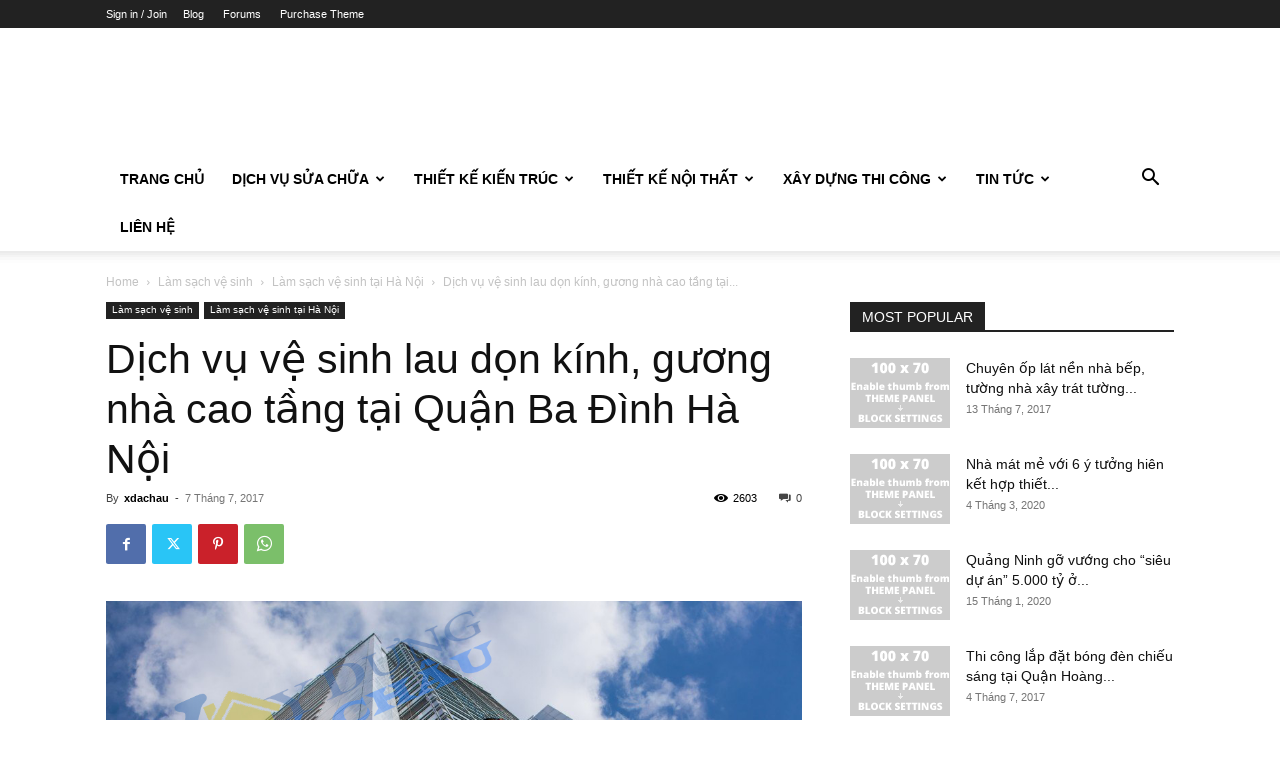

--- FILE ---
content_type: text/html; charset=UTF-8
request_url: https://xaydungachau.net/dich-vu-ve-sinh-lau-don-kinh-guong-nha-cao-tang-tai-quan-ba-dinh-ha-noi.html/
body_size: 33438
content:
<!doctype html >
<!--[if IE 8]>    <html class="ie8" lang="en"> <![endif]-->
<!--[if IE 9]>    <html class="ie9" lang="en"> <![endif]-->
<!--[if gt IE 8]><!--> <html lang="vi"> <!--<![endif]-->
<head>
    <title>Dịch vụ vệ sinh lau dọn kính, gương nhà cao tầng tại Quận Ba Đình Hà Nội - Xây dựng thiết kế sửa chữa nhà ở chung cư đô thị</title>
    <meta charset="UTF-8" />
    <meta name="viewport" content="width=device-width, initial-scale=1.0">
    <link rel="pingback" href="https://xaydungachau.net/xmlrpc.php" />
    <meta name='robots' content='max-image-preview:large' />
	<style>img:is([sizes="auto" i], [sizes^="auto," i]) { contain-intrinsic-size: 3000px 1500px }</style>
	
	<!-- This site is optimized with the Yoast SEO Premium plugin v15.5 - https://yoast.com/wordpress/plugins/seo/ -->
	<meta name="robots" content="index, follow, max-snippet:-1, max-image-preview:large, max-video-preview:-1" />
	<link rel="canonical" href="https://xaydungachau.net/dich-vu-ve-sinh-lau-don-kinh-guong-nha-cao-tang-tai-quan-ba-dinh-ha-noi.html/" />
	<meta property="og:locale" content="vi_VN" />
	<meta property="og:type" content="article" />
	<meta property="og:title" content="Dịch vụ vệ sinh lau dọn kính, gương nhà cao tầng tại Quận Ba Đình Hà Nội - Xây dựng thiết kế sửa chữa nhà ở chung cư đô thị" />
	<meta property="og:description" content="Nội Dung Ch&iacute;nh Công Ty Á Châu cung cấp dịch vụ vệ sinh kính, lau kính, mặt dựng alu, khung nhôm, bề mặt nhôm, vệ sinh mặt dựng, vệ sinh mặt gương kính ngoài tòa nhà cao tầng hàng đầu tại Quận Ba Đình Hà Nội CHUYÊN NGHIỆP – SẠCH SẼ – AN TOÀN – [&hellip;]" />
	<meta property="og:url" content="https://xaydungachau.net/dich-vu-ve-sinh-lau-don-kinh-guong-nha-cao-tang-tai-quan-ba-dinh-ha-noi.html/" />
	<meta property="og:site_name" content="Xây dựng thiết kế sửa chữa nhà ở chung cư đô thị" />
	<meta property="article:published_time" content="2017-07-07T11:47:34+00:00" />
	<meta property="og:image" content="https://xaydungachau.net/wp-content/uploads/2017/07/dichvu-lau-cua-kinh-nha-cao-tang.jpg" />
	<meta property="og:image:width" content="1024" />
	<meta property="og:image:height" content="683" />
	<meta name="twitter:card" content="summary" />
	<meta name="twitter:label1" content="Được viết bởi">
	<meta name="twitter:data1" content="xdachau">
	<meta name="twitter:label2" content="Ước tính thời gian đọc">
	<meta name="twitter:data2" content="7 phút">
	<script type="application/ld+json" class="yoast-schema-graph">{"@context":"https://schema.org","@graph":[{"@type":"WebSite","@id":"https://xaydungachau.net/#website","url":"https://xaydungachau.net/","name":"X\u00e2y d\u1ef1ng thi\u1ebft k\u1ebf s\u1eeda ch\u1eefa nh\u00e0 \u1edf chung c\u01b0 \u0111\u00f4 th\u1ecb","description":"C\u00f4ng ty x\u00e2y d\u1ef1ng l\u1eafp \u0111\u1eb7t c\u00f4ng tr\u00ecnh \u00c1 Ch\u00e2u","potentialAction":[{"@type":"SearchAction","target":"https://xaydungachau.net/?s={search_term_string}","query-input":"required name=search_term_string"}],"inLanguage":"vi"},{"@type":"ImageObject","@id":"https://xaydungachau.net/dich-vu-ve-sinh-lau-don-kinh-guong-nha-cao-tang-tai-quan-ba-dinh-ha-noi.html/#primaryimage","inLanguage":"vi","url":"https://xaydungachau.net/wp-content/uploads/2017/07/dichvu-lau-cua-kinh-nha-cao-tang.jpg","width":1024,"height":683},{"@type":"WebPage","@id":"https://xaydungachau.net/dich-vu-ve-sinh-lau-don-kinh-guong-nha-cao-tang-tai-quan-ba-dinh-ha-noi.html/#webpage","url":"https://xaydungachau.net/dich-vu-ve-sinh-lau-don-kinh-guong-nha-cao-tang-tai-quan-ba-dinh-ha-noi.html/","name":"D\u1ecbch v\u1ee5 v\u1ec7 sinh lau d\u1ecdn k\u00ednh, g\u01b0\u01a1ng nh\u00e0 cao t\u1ea7ng t\u1ea1i Qu\u1eadn Ba \u0110\u00ecnh H\u00e0 N\u1ed9i - X\u00e2y d\u1ef1ng thi\u1ebft k\u1ebf s\u1eeda ch\u1eefa nh\u00e0 \u1edf chung c\u01b0 \u0111\u00f4 th\u1ecb","isPartOf":{"@id":"https://xaydungachau.net/#website"},"primaryImageOfPage":{"@id":"https://xaydungachau.net/dich-vu-ve-sinh-lau-don-kinh-guong-nha-cao-tang-tai-quan-ba-dinh-ha-noi.html/#primaryimage"},"datePublished":"2017-07-07T11:47:34+00:00","dateModified":"2017-07-07T11:47:34+00:00","author":{"@id":"https://xaydungachau.net/#/schema/person/603a6c7615d277b926fc79aeb0f01fcf"},"inLanguage":"vi","potentialAction":[{"@type":"ReadAction","target":["https://xaydungachau.net/dich-vu-ve-sinh-lau-don-kinh-guong-nha-cao-tang-tai-quan-ba-dinh-ha-noi.html/"]}]},{"@type":"Person","@id":"https://xaydungachau.net/#/schema/person/603a6c7615d277b926fc79aeb0f01fcf","name":"xdachau","image":{"@type":"ImageObject","@id":"https://xaydungachau.net/#personlogo","inLanguage":"vi","url":"https://secure.gravatar.com/avatar/6b561727f51e15e18f4d56f2a96b4b51?s=96&d=mm&r=g","caption":"xdachau"},"description":"C\u00f4ng ty X\u00e2y d\u1ef1ng Ki\u1ebfn Tr\u00fac \u00c1 Ch\u00e2u l\u00e0 c\u00f4ng ty chuy\u00ean v\u1ec1 c\u00e1c d\u1ecbch v\u1ee5 v\u1ec1 x\u00e2y d\u1ef1ng, ki\u1ebfn tr\u00fac n\u1ed9i ngo\u1ea1i th\u1ea5t ti\u1ec3u c\u1ea3nh cho c\u00e1c c\u00f4ng tr\u00ecnh d\u00e2n d\u1ee5ng v\u00e0 c\u00f4ng nghi\u1ec7p nh\u01b0 chung c\u01b0, nh\u00e0 d\u00e2n d\u1ee5ng, nh\u00e0 cao t\u1ea7ng, bi\u1ec7t th\u1ef1 li\u1ec1n k\u1ec1, thi c\u00f4ng \u0111i\u1ec7n n\u01b0\u1edbc d\u00e2n d\u1ee5ng v\u00e0 c\u00e1c d\u1ecbch v\u1ee5 thi\u1ebft k\u1ebf c\u1ea3nh quan"}]}</script>
	<!-- / Yoast SEO Premium plugin. -->


<link rel="alternate" type="application/rss+xml" title="Dòng thông tin Xây dựng thiết kế sửa chữa nhà ở chung cư đô thị &raquo;" href="https://xaydungachau.net/feed/" />
<link rel="alternate" type="application/rss+xml" title="Xây dựng thiết kế sửa chữa nhà ở chung cư đô thị &raquo; Dòng bình luận" href="https://xaydungachau.net/comments/feed/" />
<link rel="alternate" type="application/rss+xml" title="Xây dựng thiết kế sửa chữa nhà ở chung cư đô thị &raquo; Dịch vụ vệ sinh lau dọn kính, gương nhà cao tầng tại Quận Ba Đình Hà Nội Dòng bình luận" href="https://xaydungachau.net/dich-vu-ve-sinh-lau-don-kinh-guong-nha-cao-tang-tai-quan-ba-dinh-ha-noi.html/feed/" />
<script type="text/javascript">
/* <![CDATA[ */
window._wpemojiSettings = {"baseUrl":"https:\/\/s.w.org\/images\/core\/emoji\/15.0.3\/72x72\/","ext":".png","svgUrl":"https:\/\/s.w.org\/images\/core\/emoji\/15.0.3\/svg\/","svgExt":".svg","source":{"concatemoji":"https:\/\/xaydungachau.net\/wp-includes\/js\/wp-emoji-release.min.js?ver=6.7.4"}};
/*! This file is auto-generated */
!function(i,n){var o,s,e;function c(e){try{var t={supportTests:e,timestamp:(new Date).valueOf()};sessionStorage.setItem(o,JSON.stringify(t))}catch(e){}}function p(e,t,n){e.clearRect(0,0,e.canvas.width,e.canvas.height),e.fillText(t,0,0);var t=new Uint32Array(e.getImageData(0,0,e.canvas.width,e.canvas.height).data),r=(e.clearRect(0,0,e.canvas.width,e.canvas.height),e.fillText(n,0,0),new Uint32Array(e.getImageData(0,0,e.canvas.width,e.canvas.height).data));return t.every(function(e,t){return e===r[t]})}function u(e,t,n){switch(t){case"flag":return n(e,"\ud83c\udff3\ufe0f\u200d\u26a7\ufe0f","\ud83c\udff3\ufe0f\u200b\u26a7\ufe0f")?!1:!n(e,"\ud83c\uddfa\ud83c\uddf3","\ud83c\uddfa\u200b\ud83c\uddf3")&&!n(e,"\ud83c\udff4\udb40\udc67\udb40\udc62\udb40\udc65\udb40\udc6e\udb40\udc67\udb40\udc7f","\ud83c\udff4\u200b\udb40\udc67\u200b\udb40\udc62\u200b\udb40\udc65\u200b\udb40\udc6e\u200b\udb40\udc67\u200b\udb40\udc7f");case"emoji":return!n(e,"\ud83d\udc26\u200d\u2b1b","\ud83d\udc26\u200b\u2b1b")}return!1}function f(e,t,n){var r="undefined"!=typeof WorkerGlobalScope&&self instanceof WorkerGlobalScope?new OffscreenCanvas(300,150):i.createElement("canvas"),a=r.getContext("2d",{willReadFrequently:!0}),o=(a.textBaseline="top",a.font="600 32px Arial",{});return e.forEach(function(e){o[e]=t(a,e,n)}),o}function t(e){var t=i.createElement("script");t.src=e,t.defer=!0,i.head.appendChild(t)}"undefined"!=typeof Promise&&(o="wpEmojiSettingsSupports",s=["flag","emoji"],n.supports={everything:!0,everythingExceptFlag:!0},e=new Promise(function(e){i.addEventListener("DOMContentLoaded",e,{once:!0})}),new Promise(function(t){var n=function(){try{var e=JSON.parse(sessionStorage.getItem(o));if("object"==typeof e&&"number"==typeof e.timestamp&&(new Date).valueOf()<e.timestamp+604800&&"object"==typeof e.supportTests)return e.supportTests}catch(e){}return null}();if(!n){if("undefined"!=typeof Worker&&"undefined"!=typeof OffscreenCanvas&&"undefined"!=typeof URL&&URL.createObjectURL&&"undefined"!=typeof Blob)try{var e="postMessage("+f.toString()+"("+[JSON.stringify(s),u.toString(),p.toString()].join(",")+"));",r=new Blob([e],{type:"text/javascript"}),a=new Worker(URL.createObjectURL(r),{name:"wpTestEmojiSupports"});return void(a.onmessage=function(e){c(n=e.data),a.terminate(),t(n)})}catch(e){}c(n=f(s,u,p))}t(n)}).then(function(e){for(var t in e)n.supports[t]=e[t],n.supports.everything=n.supports.everything&&n.supports[t],"flag"!==t&&(n.supports.everythingExceptFlag=n.supports.everythingExceptFlag&&n.supports[t]);n.supports.everythingExceptFlag=n.supports.everythingExceptFlag&&!n.supports.flag,n.DOMReady=!1,n.readyCallback=function(){n.DOMReady=!0}}).then(function(){return e}).then(function(){var e;n.supports.everything||(n.readyCallback(),(e=n.source||{}).concatemoji?t(e.concatemoji):e.wpemoji&&e.twemoji&&(t(e.twemoji),t(e.wpemoji)))}))}((window,document),window._wpemojiSettings);
/* ]]> */
</script>
<style id='wp-emoji-styles-inline-css' type='text/css'>

	img.wp-smiley, img.emoji {
		display: inline !important;
		border: none !important;
		box-shadow: none !important;
		height: 1em !important;
		width: 1em !important;
		margin: 0 0.07em !important;
		vertical-align: -0.1em !important;
		background: none !important;
		padding: 0 !important;
	}
</style>
<link rel='stylesheet' id='wp-block-library-css' href='https://xaydungachau.net/wp-includes/css/dist/block-library/style.min.css?ver=6.7.4' type='text/css' media='all' />
<style id='classic-theme-styles-inline-css' type='text/css'>
/*! This file is auto-generated */
.wp-block-button__link{color:#fff;background-color:#32373c;border-radius:9999px;box-shadow:none;text-decoration:none;padding:calc(.667em + 2px) calc(1.333em + 2px);font-size:1.125em}.wp-block-file__button{background:#32373c;color:#fff;text-decoration:none}
</style>
<style id='global-styles-inline-css' type='text/css'>
:root{--wp--preset--aspect-ratio--square: 1;--wp--preset--aspect-ratio--4-3: 4/3;--wp--preset--aspect-ratio--3-4: 3/4;--wp--preset--aspect-ratio--3-2: 3/2;--wp--preset--aspect-ratio--2-3: 2/3;--wp--preset--aspect-ratio--16-9: 16/9;--wp--preset--aspect-ratio--9-16: 9/16;--wp--preset--color--black: #000000;--wp--preset--color--cyan-bluish-gray: #abb8c3;--wp--preset--color--white: #ffffff;--wp--preset--color--pale-pink: #f78da7;--wp--preset--color--vivid-red: #cf2e2e;--wp--preset--color--luminous-vivid-orange: #ff6900;--wp--preset--color--luminous-vivid-amber: #fcb900;--wp--preset--color--light-green-cyan: #7bdcb5;--wp--preset--color--vivid-green-cyan: #00d084;--wp--preset--color--pale-cyan-blue: #8ed1fc;--wp--preset--color--vivid-cyan-blue: #0693e3;--wp--preset--color--vivid-purple: #9b51e0;--wp--preset--gradient--vivid-cyan-blue-to-vivid-purple: linear-gradient(135deg,rgba(6,147,227,1) 0%,rgb(155,81,224) 100%);--wp--preset--gradient--light-green-cyan-to-vivid-green-cyan: linear-gradient(135deg,rgb(122,220,180) 0%,rgb(0,208,130) 100%);--wp--preset--gradient--luminous-vivid-amber-to-luminous-vivid-orange: linear-gradient(135deg,rgba(252,185,0,1) 0%,rgba(255,105,0,1) 100%);--wp--preset--gradient--luminous-vivid-orange-to-vivid-red: linear-gradient(135deg,rgba(255,105,0,1) 0%,rgb(207,46,46) 100%);--wp--preset--gradient--very-light-gray-to-cyan-bluish-gray: linear-gradient(135deg,rgb(238,238,238) 0%,rgb(169,184,195) 100%);--wp--preset--gradient--cool-to-warm-spectrum: linear-gradient(135deg,rgb(74,234,220) 0%,rgb(151,120,209) 20%,rgb(207,42,186) 40%,rgb(238,44,130) 60%,rgb(251,105,98) 80%,rgb(254,248,76) 100%);--wp--preset--gradient--blush-light-purple: linear-gradient(135deg,rgb(255,206,236) 0%,rgb(152,150,240) 100%);--wp--preset--gradient--blush-bordeaux: linear-gradient(135deg,rgb(254,205,165) 0%,rgb(254,45,45) 50%,rgb(107,0,62) 100%);--wp--preset--gradient--luminous-dusk: linear-gradient(135deg,rgb(255,203,112) 0%,rgb(199,81,192) 50%,rgb(65,88,208) 100%);--wp--preset--gradient--pale-ocean: linear-gradient(135deg,rgb(255,245,203) 0%,rgb(182,227,212) 50%,rgb(51,167,181) 100%);--wp--preset--gradient--electric-grass: linear-gradient(135deg,rgb(202,248,128) 0%,rgb(113,206,126) 100%);--wp--preset--gradient--midnight: linear-gradient(135deg,rgb(2,3,129) 0%,rgb(40,116,252) 100%);--wp--preset--font-size--small: 11px;--wp--preset--font-size--medium: 20px;--wp--preset--font-size--large: 32px;--wp--preset--font-size--x-large: 42px;--wp--preset--font-size--regular: 15px;--wp--preset--font-size--larger: 50px;--wp--preset--spacing--20: 0.44rem;--wp--preset--spacing--30: 0.67rem;--wp--preset--spacing--40: 1rem;--wp--preset--spacing--50: 1.5rem;--wp--preset--spacing--60: 2.25rem;--wp--preset--spacing--70: 3.38rem;--wp--preset--spacing--80: 5.06rem;--wp--preset--shadow--natural: 6px 6px 9px rgba(0, 0, 0, 0.2);--wp--preset--shadow--deep: 12px 12px 50px rgba(0, 0, 0, 0.4);--wp--preset--shadow--sharp: 6px 6px 0px rgba(0, 0, 0, 0.2);--wp--preset--shadow--outlined: 6px 6px 0px -3px rgba(255, 255, 255, 1), 6px 6px rgba(0, 0, 0, 1);--wp--preset--shadow--crisp: 6px 6px 0px rgba(0, 0, 0, 1);}:where(.is-layout-flex){gap: 0.5em;}:where(.is-layout-grid){gap: 0.5em;}body .is-layout-flex{display: flex;}.is-layout-flex{flex-wrap: wrap;align-items: center;}.is-layout-flex > :is(*, div){margin: 0;}body .is-layout-grid{display: grid;}.is-layout-grid > :is(*, div){margin: 0;}:where(.wp-block-columns.is-layout-flex){gap: 2em;}:where(.wp-block-columns.is-layout-grid){gap: 2em;}:where(.wp-block-post-template.is-layout-flex){gap: 1.25em;}:where(.wp-block-post-template.is-layout-grid){gap: 1.25em;}.has-black-color{color: var(--wp--preset--color--black) !important;}.has-cyan-bluish-gray-color{color: var(--wp--preset--color--cyan-bluish-gray) !important;}.has-white-color{color: var(--wp--preset--color--white) !important;}.has-pale-pink-color{color: var(--wp--preset--color--pale-pink) !important;}.has-vivid-red-color{color: var(--wp--preset--color--vivid-red) !important;}.has-luminous-vivid-orange-color{color: var(--wp--preset--color--luminous-vivid-orange) !important;}.has-luminous-vivid-amber-color{color: var(--wp--preset--color--luminous-vivid-amber) !important;}.has-light-green-cyan-color{color: var(--wp--preset--color--light-green-cyan) !important;}.has-vivid-green-cyan-color{color: var(--wp--preset--color--vivid-green-cyan) !important;}.has-pale-cyan-blue-color{color: var(--wp--preset--color--pale-cyan-blue) !important;}.has-vivid-cyan-blue-color{color: var(--wp--preset--color--vivid-cyan-blue) !important;}.has-vivid-purple-color{color: var(--wp--preset--color--vivid-purple) !important;}.has-black-background-color{background-color: var(--wp--preset--color--black) !important;}.has-cyan-bluish-gray-background-color{background-color: var(--wp--preset--color--cyan-bluish-gray) !important;}.has-white-background-color{background-color: var(--wp--preset--color--white) !important;}.has-pale-pink-background-color{background-color: var(--wp--preset--color--pale-pink) !important;}.has-vivid-red-background-color{background-color: var(--wp--preset--color--vivid-red) !important;}.has-luminous-vivid-orange-background-color{background-color: var(--wp--preset--color--luminous-vivid-orange) !important;}.has-luminous-vivid-amber-background-color{background-color: var(--wp--preset--color--luminous-vivid-amber) !important;}.has-light-green-cyan-background-color{background-color: var(--wp--preset--color--light-green-cyan) !important;}.has-vivid-green-cyan-background-color{background-color: var(--wp--preset--color--vivid-green-cyan) !important;}.has-pale-cyan-blue-background-color{background-color: var(--wp--preset--color--pale-cyan-blue) !important;}.has-vivid-cyan-blue-background-color{background-color: var(--wp--preset--color--vivid-cyan-blue) !important;}.has-vivid-purple-background-color{background-color: var(--wp--preset--color--vivid-purple) !important;}.has-black-border-color{border-color: var(--wp--preset--color--black) !important;}.has-cyan-bluish-gray-border-color{border-color: var(--wp--preset--color--cyan-bluish-gray) !important;}.has-white-border-color{border-color: var(--wp--preset--color--white) !important;}.has-pale-pink-border-color{border-color: var(--wp--preset--color--pale-pink) !important;}.has-vivid-red-border-color{border-color: var(--wp--preset--color--vivid-red) !important;}.has-luminous-vivid-orange-border-color{border-color: var(--wp--preset--color--luminous-vivid-orange) !important;}.has-luminous-vivid-amber-border-color{border-color: var(--wp--preset--color--luminous-vivid-amber) !important;}.has-light-green-cyan-border-color{border-color: var(--wp--preset--color--light-green-cyan) !important;}.has-vivid-green-cyan-border-color{border-color: var(--wp--preset--color--vivid-green-cyan) !important;}.has-pale-cyan-blue-border-color{border-color: var(--wp--preset--color--pale-cyan-blue) !important;}.has-vivid-cyan-blue-border-color{border-color: var(--wp--preset--color--vivid-cyan-blue) !important;}.has-vivid-purple-border-color{border-color: var(--wp--preset--color--vivid-purple) !important;}.has-vivid-cyan-blue-to-vivid-purple-gradient-background{background: var(--wp--preset--gradient--vivid-cyan-blue-to-vivid-purple) !important;}.has-light-green-cyan-to-vivid-green-cyan-gradient-background{background: var(--wp--preset--gradient--light-green-cyan-to-vivid-green-cyan) !important;}.has-luminous-vivid-amber-to-luminous-vivid-orange-gradient-background{background: var(--wp--preset--gradient--luminous-vivid-amber-to-luminous-vivid-orange) !important;}.has-luminous-vivid-orange-to-vivid-red-gradient-background{background: var(--wp--preset--gradient--luminous-vivid-orange-to-vivid-red) !important;}.has-very-light-gray-to-cyan-bluish-gray-gradient-background{background: var(--wp--preset--gradient--very-light-gray-to-cyan-bluish-gray) !important;}.has-cool-to-warm-spectrum-gradient-background{background: var(--wp--preset--gradient--cool-to-warm-spectrum) !important;}.has-blush-light-purple-gradient-background{background: var(--wp--preset--gradient--blush-light-purple) !important;}.has-blush-bordeaux-gradient-background{background: var(--wp--preset--gradient--blush-bordeaux) !important;}.has-luminous-dusk-gradient-background{background: var(--wp--preset--gradient--luminous-dusk) !important;}.has-pale-ocean-gradient-background{background: var(--wp--preset--gradient--pale-ocean) !important;}.has-electric-grass-gradient-background{background: var(--wp--preset--gradient--electric-grass) !important;}.has-midnight-gradient-background{background: var(--wp--preset--gradient--midnight) !important;}.has-small-font-size{font-size: var(--wp--preset--font-size--small) !important;}.has-medium-font-size{font-size: var(--wp--preset--font-size--medium) !important;}.has-large-font-size{font-size: var(--wp--preset--font-size--large) !important;}.has-x-large-font-size{font-size: var(--wp--preset--font-size--x-large) !important;}
:where(.wp-block-post-template.is-layout-flex){gap: 1.25em;}:where(.wp-block-post-template.is-layout-grid){gap: 1.25em;}
:where(.wp-block-columns.is-layout-flex){gap: 2em;}:where(.wp-block-columns.is-layout-grid){gap: 2em;}
:root :where(.wp-block-pullquote){font-size: 1.5em;line-height: 1.6;}
</style>
<link rel='stylesheet' id='contact-form-7-css' href='https://xaydungachau.net/wp-content/plugins/contact-form-7/includes/css/styles.css?ver=6.0.1' type='text/css' media='all' />
<link rel='stylesheet' id='kk-star-ratings-css' href='https://xaydungachau.net/wp-content/plugins/kk-star-ratings/src/core/public/css/kk-star-ratings.min.css?ver=5.4.9' type='text/css' media='all' />
<link rel='stylesheet' id='toc-screen-css' href='https://xaydungachau.net/wp-content/plugins/table-of-contents-plus/screen.min.css?ver=2411.1' type='text/css' media='all' />
<link rel='stylesheet' id='td-plugin-multi-purpose-css' href='https://xaydungachau.net/wp-content/plugins/td-composer/td-multi-purpose/style.css?ver=def8edc4e13d95bdf49953a9dce2f608' type='text/css' media='all' />
<link rel='stylesheet' id='td-theme-css' href='https://xaydungachau.net/wp-content/themes/Newspaper/style.css?ver=12.6.8' type='text/css' media='all' />
<style id='td-theme-inline-css' type='text/css'>@media (max-width:767px){.td-header-desktop-wrap{display:none}}@media (min-width:767px){.td-header-mobile-wrap{display:none}}</style>
<link rel='stylesheet' id='td-legacy-framework-front-style-css' href='https://xaydungachau.net/wp-content/plugins/td-composer/legacy/Newspaper/assets/css/td_legacy_main.css?ver=def8edc4e13d95bdf49953a9dce2f608' type='text/css' media='all' />
<link rel='stylesheet' id='td-standard-pack-framework-front-style-css' href='https://xaydungachau.net/wp-content/plugins/td-standard-pack/Newspaper/assets/css/td_standard_pack_main.css?ver=1b3d5bf2c64738aa07b4643e31257da9' type='text/css' media='all' />
<link rel='stylesheet' id='tdb_style_cloud_templates_front-css' href='https://xaydungachau.net/wp-content/plugins/td-cloud-library/assets/css/tdb_main.css?ver=b33652f2535d2f3812f59e306e26300d' type='text/css' media='all' />
<script type="text/javascript" src="https://xaydungachau.net/wp-includes/js/jquery/jquery.min.js?ver=3.7.1" id="jquery-core-js"></script>
<script type="text/javascript" src="https://xaydungachau.net/wp-includes/js/jquery/jquery-migrate.min.js?ver=3.4.1" id="jquery-migrate-js"></script>
<link rel="https://api.w.org/" href="https://xaydungachau.net/wp-json/" /><link rel="alternate" title="JSON" type="application/json" href="https://xaydungachau.net/wp-json/wp/v2/posts/3053" /><link rel="EditURI" type="application/rsd+xml" title="RSD" href="https://xaydungachau.net/xmlrpc.php?rsd" />
<link rel='shortlink' href='https://xaydungachau.net/?p=3053' />
<link rel="alternate" title="oNhúng (JSON)" type="application/json+oembed" href="https://xaydungachau.net/wp-json/oembed/1.0/embed?url=https%3A%2F%2Fxaydungachau.net%2Fdich-vu-ve-sinh-lau-don-kinh-guong-nha-cao-tang-tai-quan-ba-dinh-ha-noi.html%2F" />
<link rel="alternate" title="oNhúng (XML)" type="text/xml+oembed" href="https://xaydungachau.net/wp-json/oembed/1.0/embed?url=https%3A%2F%2Fxaydungachau.net%2Fdich-vu-ve-sinh-lau-don-kinh-guong-nha-cao-tang-tai-quan-ba-dinh-ha-noi.html%2F&#038;format=xml" />
    <script>
        window.tdb_global_vars = {"wpRestUrl":"https:\/\/xaydungachau.net\/wp-json\/","permalinkStructure":"\/%postname%.html\/"};
        window.tdb_p_autoload_vars = {"isAjax":false,"isAdminBarShowing":false,"autoloadStatus":"off","origPostEditUrl":null};
    </script>
    
    <style id="tdb-global-colors">:root{--accent-color:#fff}</style>

    
	
<!-- JS generated by theme -->

<script type="text/javascript" id="td-generated-header-js">
    
    

	    var tdBlocksArray = []; //here we store all the items for the current page

	    // td_block class - each ajax block uses a object of this class for requests
	    function tdBlock() {
		    this.id = '';
		    this.block_type = 1; //block type id (1-234 etc)
		    this.atts = '';
		    this.td_column_number = '';
		    this.td_current_page = 1; //
		    this.post_count = 0; //from wp
		    this.found_posts = 0; //from wp
		    this.max_num_pages = 0; //from wp
		    this.td_filter_value = ''; //current live filter value
		    this.is_ajax_running = false;
		    this.td_user_action = ''; // load more or infinite loader (used by the animation)
		    this.header_color = '';
		    this.ajax_pagination_infinite_stop = ''; //show load more at page x
	    }

        // td_js_generator - mini detector
        ( function () {
            var htmlTag = document.getElementsByTagName("html")[0];

	        if ( navigator.userAgent.indexOf("MSIE 10.0") > -1 ) {
                htmlTag.className += ' ie10';
            }

            if ( !!navigator.userAgent.match(/Trident.*rv\:11\./) ) {
                htmlTag.className += ' ie11';
            }

	        if ( navigator.userAgent.indexOf("Edge") > -1 ) {
                htmlTag.className += ' ieEdge';
            }

            if ( /(iPad|iPhone|iPod)/g.test(navigator.userAgent) ) {
                htmlTag.className += ' td-md-is-ios';
            }

            var user_agent = navigator.userAgent.toLowerCase();
            if ( user_agent.indexOf("android") > -1 ) {
                htmlTag.className += ' td-md-is-android';
            }

            if ( -1 !== navigator.userAgent.indexOf('Mac OS X')  ) {
                htmlTag.className += ' td-md-is-os-x';
            }

            if ( /chrom(e|ium)/.test(navigator.userAgent.toLowerCase()) ) {
               htmlTag.className += ' td-md-is-chrome';
            }

            if ( -1 !== navigator.userAgent.indexOf('Firefox') ) {
                htmlTag.className += ' td-md-is-firefox';
            }

            if ( -1 !== navigator.userAgent.indexOf('Safari') && -1 === navigator.userAgent.indexOf('Chrome') ) {
                htmlTag.className += ' td-md-is-safari';
            }

            if( -1 !== navigator.userAgent.indexOf('IEMobile') ){
                htmlTag.className += ' td-md-is-iemobile';
            }

        })();

        var tdLocalCache = {};

        ( function () {
            "use strict";

            tdLocalCache = {
                data: {},
                remove: function (resource_id) {
                    delete tdLocalCache.data[resource_id];
                },
                exist: function (resource_id) {
                    return tdLocalCache.data.hasOwnProperty(resource_id) && tdLocalCache.data[resource_id] !== null;
                },
                get: function (resource_id) {
                    return tdLocalCache.data[resource_id];
                },
                set: function (resource_id, cachedData) {
                    tdLocalCache.remove(resource_id);
                    tdLocalCache.data[resource_id] = cachedData;
                }
            };
        })();

    
    
var td_viewport_interval_list=[{"limitBottom":767,"sidebarWidth":228},{"limitBottom":1018,"sidebarWidth":300},{"limitBottom":1140,"sidebarWidth":324}];
var td_animation_stack_effect="type0";
var tds_animation_stack=true;
var td_animation_stack_specific_selectors=".entry-thumb, img, .td-lazy-img";
var td_animation_stack_general_selectors=".td-animation-stack img, .td-animation-stack .entry-thumb, .post img, .td-animation-stack .td-lazy-img";
var tdc_is_installed="yes";
var td_ajax_url="https:\/\/xaydungachau.net\/wp-admin\/admin-ajax.php?td_theme_name=Newspaper&v=12.6.8";
var td_get_template_directory_uri="https:\/\/xaydungachau.net\/wp-content\/plugins\/td-composer\/legacy\/common";
var tds_snap_menu="";
var tds_logo_on_sticky="";
var tds_header_style="";
var td_please_wait="Please wait...";
var td_email_user_pass_incorrect="User or password incorrect!";
var td_email_user_incorrect="Email or username incorrect!";
var td_email_incorrect="Email incorrect!";
var td_user_incorrect="Username incorrect!";
var td_email_user_empty="Email or username empty!";
var td_pass_empty="Pass empty!";
var td_pass_pattern_incorrect="Invalid Pass Pattern!";
var td_retype_pass_incorrect="Retyped Pass incorrect!";
var tds_more_articles_on_post_enable="";
var tds_more_articles_on_post_time_to_wait="";
var tds_more_articles_on_post_pages_distance_from_top=0;
var tds_captcha="";
var tds_theme_color_site_wide="#4db2ec";
var tds_smart_sidebar="";
var tdThemeName="Newspaper";
var tdThemeNameWl="Newspaper";
var td_magnific_popup_translation_tPrev="Previous (Left arrow key)";
var td_magnific_popup_translation_tNext="Next (Right arrow key)";
var td_magnific_popup_translation_tCounter="%curr% of %total%";
var td_magnific_popup_translation_ajax_tError="The content from %url% could not be loaded.";
var td_magnific_popup_translation_image_tError="The image #%curr% could not be loaded.";
var tdBlockNonce="824d20b60b";
var tdMobileMenu="enabled";
var tdMobileSearch="enabled";
var tdDateNamesI18n={"month_names":["Th\u00e1ng 1","Th\u00e1ng 2","Th\u00e1ng 3","Th\u00e1ng 4","Th\u00e1ng 5","Th\u00e1ng 6","Th\u00e1ng 7","Th\u00e1ng 8","Th\u00e1ng 9","Th\u00e1ng 10","Th\u00e1ng m\u01b0\u1eddi m\u1ed9t","Th\u00e1ng 12"],"month_names_short":["Th1","Th2","Th3","Th4","Th5","Th6","Th7","Th8","Th9","Th10","Th11","Th12"],"day_names":["Ch\u1ee7 Nh\u1eadt","Th\u1ee9 Hai","Th\u1ee9 Ba","Th\u1ee9 T\u01b0","Th\u1ee9 N\u0103m","Th\u1ee9 S\u00e1u","Th\u1ee9 B\u1ea3y"],"day_names_short":["CN","T2","T3","T4","T5","T6","T7"]};
var tdb_modal_confirm="Save";
var tdb_modal_cancel="Cancel";
var tdb_modal_confirm_alt="Yes";
var tdb_modal_cancel_alt="No";
var td_deploy_mode="deploy";
var td_ad_background_click_link="";
var td_ad_background_click_target="";
</script>




<script type="application/ld+json">
    {
        "@context": "https://schema.org",
        "@type": "BreadcrumbList",
        "itemListElement": [
            {
                "@type": "ListItem",
                "position": 1,
                "item": {
                    "@type": "WebSite",
                    "@id": "https://xaydungachau.net/",
                    "name": "Home"
                }
            },
            {
                "@type": "ListItem",
                "position": 2,
                    "item": {
                    "@type": "WebPage",
                    "@id": "https://xaydungachau.net/category/lam-sach-ve-sinh/",
                    "name": "Làm sạch vệ sinh"
                }
            }
            ,{
                "@type": "ListItem",
                "position": 3,
                    "item": {
                    "@type": "WebPage",
                    "@id": "https://xaydungachau.net/category/lam-sach-ve-sinh/lam-sach-ve-sinh-tai-ha-noi/",
                    "name": "Làm sạch vệ sinh tại Hà Nội"                                
                }
            }
            ,{
                "@type": "ListItem",
                "position": 4,
                    "item": {
                    "@type": "WebPage",
                    "@id": "https://xaydungachau.net/dich-vu-ve-sinh-lau-don-kinh-guong-nha-cao-tang-tai-quan-ba-dinh-ha-noi.html/",
                    "name": "Dịch vụ vệ sinh lau dọn kính, gương nhà cao tầng tại..."                                
                }
            }    
        ]
    }
</script>

<!-- Button style compiled by theme -->

<style></style>

	<style id="tdw-css-placeholder"></style></head>

<body class="post-template-default single single-post postid-3053 single-format-standard td-standard-pack dich-vu-ve-sinh-lau-don-kinh-guong-nha-cao-tang-tai-quan-ba-dinh-ha-noi global-block-template-1 td-animation-stack-type0 td-full-layout" itemscope="itemscope" itemtype="https://schema.org/WebPage">

<div class="td-scroll-up" data-style="style1"><i class="td-icon-menu-up"></i></div>
    <div class="td-menu-background" style="visibility:hidden"></div>
<div id="td-mobile-nav" style="visibility:hidden">
    <div class="td-mobile-container">
        <!-- mobile menu top section -->
        <div class="td-menu-socials-wrap">
            <!-- socials -->
            <div class="td-menu-socials">
                            </div>
            <!-- close button -->
            <div class="td-mobile-close">
                <span><i class="td-icon-close-mobile"></i></span>
            </div>
        </div>

        <!-- login section -->
                    <div class="td-menu-login-section">
                
    <div class="td-guest-wrap">
        <div class="td-menu-login"><a id="login-link-mob">Sign in</a></div>
    </div>
            </div>
        
        <!-- menu section -->
        <div class="td-mobile-content">
            <div class="menu-main-menu-container"><ul id="menu-main-menu" class="td-mobile-main-menu"><li id="menu-item-686" class="menu-item menu-item-type-custom menu-item-object-custom menu-item-first menu-item-686"><a href="/">Trang Chủ</a></li>
<li id="menu-item-687" class="menu-item menu-item-type-taxonomy menu-item-object-category menu-item-has-children menu-item-687"><a href="https://xaydungachau.net/category/dich-vu-sua-chua/">Dịch vụ sửa chữa<i class="td-icon-menu-right td-element-after"></i></a>
<ul class="sub-menu">
	<li id="menu-item-0" class="menu-item-0"><a href="https://xaydungachau.net/category/dich-vu-sua-chua/sua-chua-cong-xep/">Sữa Chữa cổng xếp</a></li>
	<li class="menu-item-0"><a href="https://xaydungachau.net/category/dich-vu-sua-chua/sua-chua-cong-xep/sua-chua-cong-xep-tai-ha-noi/">Sữa chữa cổng xếp tại Hà Nội</a></li>
	<li class="menu-item-0"><a href="https://xaydungachau.net/category/dich-vu-sua-chua/sua-chua-cong-xep/sua-chua-cong-xep-tai-tphcm/">Sữa chữa cổng xếp tại TPHCM</a></li>
	<li class="menu-item-0"><a href="https://xaydungachau.net/category/dich-vu-sua-chua/sua-chua-dien-nuoc/">Sữa Chữa Điện Nước</a></li>
	<li class="menu-item-0"><a href="https://xaydungachau.net/category/dich-vu-sua-chua/sua-chua-dien-nuoc/sua-chua-dien-nuoc-tai-ha-noi/">Sữa chữa điện nước tại Hà Nội</a></li>
	<li class="menu-item-0"><a href="https://xaydungachau.net/category/dich-vu-sua-chua/sua-chua-dien-nuoc/sua-chua-dien-nuoc-tai-tphcm/">Sữa chữa điện nước tại TpHCM</a></li>
	<li class="menu-item-0"><a href="https://xaydungachau.net/category/dich-vu-sua-chua/sua-chua-nha/">Sữa Chữa Nhà</a></li>
	<li class="menu-item-0"><a href="https://xaydungachau.net/category/dich-vu-sua-chua/sua-chua-xay-dung-tai-ha-noi/">Sửa Chữa Xây Dựng tại Hà Nội</a></li>
	<li class="menu-item-0"><a href="https://xaydungachau.net/category/dich-vu-sua-chua/sua-chua-xay-dung-tai-tphcm/">Sữa Chữa Xây Dựng tại Tphcm</a></li>
</ul>
</li>
<li id="menu-item-688" class="menu-item menu-item-type-taxonomy menu-item-object-category menu-item-has-children menu-item-688"><a href="https://xaydungachau.net/category/thiet-ke-kien-truc/">Thiết kế Kiến trúc<i class="td-icon-menu-right td-element-after"></i></a>
<ul class="sub-menu">
	<li class="menu-item-0"><a href="https://xaydungachau.net/category/thiet-ke-kien-truc/thiet-ke-biet-thu/">Thiết kế biệt thự</a></li>
	<li class="menu-item-0"><a href="https://xaydungachau.net/category/thiet-ke-kien-truc/thiet-ke-kien-truc-tai-ha-noi/">Thiết Kế Kiến Trúc Tại Hà Nội</a></li>
	<li class="menu-item-0"><a href="https://xaydungachau.net/category/thiet-ke-kien-truc/thiet-ke-kien-truc-tai-tphcm/">Thiết Kế Kiến Trúc Tại TP.HCM</a></li>
	<li class="menu-item-0"><a href="https://xaydungachau.net/category/thiet-ke-kien-truc/thiet-ke-nha-pho/">Thiết kế nhà phố</a></li>
	<li class="menu-item-0"><a href="https://xaydungachau.net/category/thiet-ke-kien-truc/thiet-ke-nha-vuon/">Thiết kế nhà vườn</a></li>
	<li class="menu-item-0"><a href="https://xaydungachau.net/category/thiet-ke-kien-truc/thiet-ke-nha-xuong/">Thiết kế nhà xưởng</a></li>
	<li class="menu-item-0"><a href="https://xaydungachau.net/category/thiet-ke-kien-truc/thiet-ke-quan-cafe/">Thiết kế quán cafe</a></li>
</ul>
</li>
<li id="menu-item-689" class="menu-item menu-item-type-taxonomy menu-item-object-category menu-item-has-children menu-item-689"><a href="https://xaydungachau.net/category/thiet-ke-noi-that/">Thiết kế Nội thất<i class="td-icon-menu-right td-element-after"></i></a>
<ul class="sub-menu">
	<li class="menu-item-0"><a href="https://xaydungachau.net/category/thiet-ke-noi-that/noi-that-chung-cu/">Nội thất chung cư</a></li>
	<li class="menu-item-0"><a href="https://xaydungachau.net/category/thiet-ke-noi-that/noi-that-quan-cafe/">Nội thất quán Cafe</a></li>
	<li class="menu-item-0"><a href="https://xaydungachau.net/category/thiet-ke-noi-that/noi-that-shop/">Nội thất shop</a></li>
	<li class="menu-item-0"><a href="https://xaydungachau.net/category/thiet-ke-noi-that/noi-that-van-phong/">Nội thất văn phòng</a></li>
	<li class="menu-item-0"><a href="https://xaydungachau.net/category/thiet-ke-noi-that/thiet-ke-noi-that-tai-ha-noi/">Thiết kế Nội Thất Tại Hà Nội</a></li>
	<li class="menu-item-0"><a href="https://xaydungachau.net/category/thiet-ke-noi-that/thiet-ke-noi-that-tai-tphcm/">Thiết Kế Nội Thất Tại TP.HCM</a></li>
</ul>
</li>
<li id="menu-item-691" class="menu-item menu-item-type-taxonomy menu-item-object-category menu-item-has-children menu-item-691"><a href="https://xaydungachau.net/category/xay-dung-thi-cong/">Xây dựng thi công<i class="td-icon-menu-right td-element-after"></i></a>
<ul class="sub-menu">
	<li class="menu-item-0"><a href="https://xaydungachau.net/category/xay-dung-thi-cong/thi-cong-biet-thu/">Thi công biệt thự</a></li>
	<li class="menu-item-0"><a href="https://xaydungachau.net/category/xay-dung-thi-cong/thi-cong-cai-tao-sua-chua-nha/">Thi công cải tạo, sửa chữa nhà</a></li>
	<li class="menu-item-0"><a href="https://xaydungachau.net/category/xay-dung-thi-cong/thi-cong-cong-trinh-phu/">Thi công công trình phụ</a></li>
	<li class="menu-item-0"><a href="https://xaydungachau.net/category/xay-dung-thi-cong/thi-cong-nha-container/">Thi công nhà Container</a></li>
	<li class="menu-item-0"><a href="https://xaydungachau.net/category/xay-dung-thi-cong/thi-cong-nha-o-dan-dung/">Thi công nhà ở dân dụng</a></li>
	<li class="menu-item-0"><a href="https://xaydungachau.net/category/xay-dung-thi-cong/thi-cong-nha-pho/">Thi công nhà phố</a></li>
	<li class="menu-item-0"><a href="https://xaydungachau.net/category/xay-dung-thi-cong/thi-cong-nha-xuong/">Thi công nhà xưởng</a></li>
	<li class="menu-item-0"><a href="https://xaydungachau.net/category/xay-dung-thi-cong/thi-cong-op-lat-cong-trinh/">Thi công ốp lát công trình</a></li>
</ul>
</li>
<li id="menu-item-690" class="menu-item menu-item-type-taxonomy menu-item-object-category menu-item-has-children menu-item-690"><a href="https://xaydungachau.net/category/tin-tuc/">Tin Tức<i class="td-icon-menu-right td-element-after"></i></a>
<ul class="sub-menu">
	<li class="menu-item-0"><a href="https://xaydungachau.net/category/tin-tuc/tap-chi/">Tạp chí</a></li>
</ul>
</li>
<li id="menu-item-694" class="menu-item menu-item-type-post_type menu-item-object-page menu-item-694"><a href="https://xaydungachau.net/lien-he/">Liên Hệ</a></li>
</ul></div>        </div>
    </div>

    <!-- register/login section -->
            <div id="login-form-mobile" class="td-register-section">
            
            <div id="td-login-mob" class="td-login-animation td-login-hide-mob">
            	<!-- close button -->
	            <div class="td-login-close">
	                <span class="td-back-button"><i class="td-icon-read-down"></i></span>
	                <div class="td-login-title">Sign in</div>
	                <!-- close button -->
		            <div class="td-mobile-close">
		                <span><i class="td-icon-close-mobile"></i></span>
		            </div>
	            </div>
	            <form class="td-login-form-wrap" action="#" method="post">
	                <div class="td-login-panel-title"><span>Welcome!</span>Log into your account</div>
	                <div class="td_display_err"></div>
	                <div class="td-login-inputs"><input class="td-login-input" autocomplete="username" type="text" name="login_email" id="login_email-mob" value="" required><label for="login_email-mob">your username</label></div>
	                <div class="td-login-inputs"><input class="td-login-input" autocomplete="current-password" type="password" name="login_pass" id="login_pass-mob" value="" required><label for="login_pass-mob">your password</label></div>
	                <input type="button" name="login_button" id="login_button-mob" class="td-login-button" value="LOG IN">
	                
					
	                <div class="td-login-info-text">
	                <a href="#" id="forgot-pass-link-mob">Forgot your password?</a>
	                </div>
	                <div class="td-login-register-link">
	                
	                </div>
	                
	                

                </form>
            </div>

            
            
            
            
            <div id="td-forgot-pass-mob" class="td-login-animation td-login-hide-mob">
                <!-- close button -->
	            <div class="td-forgot-pass-close">
	                <a href="#" aria-label="Back" class="td-back-button"><i class="td-icon-read-down"></i></a>
	                <div class="td-login-title">Password recovery</div>
	            </div>
	            <div class="td-login-form-wrap">
	                <div class="td-login-panel-title">Recover your password</div>
	                <div class="td_display_err"></div>
	                <div class="td-login-inputs"><input class="td-login-input" type="text" name="forgot_email" id="forgot_email-mob" value="" required><label for="forgot_email-mob">your email</label></div>
	                <input type="button" name="forgot_button" id="forgot_button-mob" class="td-login-button" value="Send My Pass">
                </div>
            </div>
        </div>
    </div><div class="td-search-background" style="visibility:hidden"></div>
<div class="td-search-wrap-mob" style="visibility:hidden">
	<div class="td-drop-down-search">
		<form method="get" class="td-search-form" action="https://xaydungachau.net/">
			<!-- close button -->
			<div class="td-search-close">
				<span><i class="td-icon-close-mobile"></i></span>
			</div>
			<div role="search" class="td-search-input">
				<span>Search</span>
				<input id="td-header-search-mob" type="text" value="" name="s" autocomplete="off" />
			</div>
		</form>
		<div id="td-aj-search-mob" class="td-ajax-search-flex"></div>
	</div>
</div>

    <div id="td-outer-wrap" class="td-theme-wrap">
    
        
            <div class="tdc-header-wrap ">

            <!--
Header style 1
-->


<div class="td-header-wrap td-header-style-1 ">
    
    <div class="td-header-top-menu-full td-container-wrap ">
        <div class="td-container td-header-row td-header-top-menu">
            
    <div class="top-bar-style-1">
        
<div class="td-header-sp-top-menu">


	<ul class="top-header-menu td_ul_login"><li class="menu-item"><a class="td-login-modal-js menu-item" href="#login-form" data-effect="mpf-td-login-effect">Sign in / Join</a><span class="td-sp-ico-login td_sp_login_ico_style"></span></li></ul><div class="menu-top-container"><ul id="menu-td-demo-top-menu" class="top-header-menu"><li id="menu-item-30" class="menu-item menu-item-type-custom menu-item-object-custom menu-item-first td-menu-item td-normal-menu menu-item-30"><a href="#">Blog</a></li>
<li id="menu-item-31" class="menu-item menu-item-type-custom menu-item-object-custom td-menu-item td-normal-menu menu-item-31"><a href="#">Forums</a></li>
<li id="menu-item-33" class="menu-item menu-item-type-custom menu-item-object-custom td-menu-item td-normal-menu menu-item-33"><a href="http://themeforest.net/item/newspaper/5489609">Purchase Theme</a></li>
</ul></div></div>
        <div class="td-header-sp-top-widget">
    
    </div>

    </div>

<!-- LOGIN MODAL -->

                <div id="login-form" class="white-popup-block mfp-hide mfp-with-anim td-login-modal-wrap">
                    <div class="td-login-wrap">
                        <a href="#" aria-label="Back" class="td-back-button"><i class="td-icon-modal-back"></i></a>
                        <div id="td-login-div" class="td-login-form-div td-display-block">
                            <div class="td-login-panel-title">Sign in</div>
                            <div class="td-login-panel-descr">Welcome! Log into your account</div>
                            <div class="td_display_err"></div>
                            <form id="loginForm" action="#" method="post">
                                <div class="td-login-inputs"><input class="td-login-input" autocomplete="username" type="text" name="login_email" id="login_email" value="" required><label for="login_email">your username</label></div>
                                <div class="td-login-inputs"><input class="td-login-input" autocomplete="current-password" type="password" name="login_pass" id="login_pass" value="" required><label for="login_pass">your password</label></div>
                                <input type="button"  name="login_button" id="login_button" class="wpb_button btn td-login-button" value="Login">
                                
                            </form>

                            

                            <div class="td-login-info-text"><a href="#" id="forgot-pass-link">Forgot your password? Get help</a></div>
                            
                            
                            
                            
                        </div>

                        

                         <div id="td-forgot-pass-div" class="td-login-form-div td-display-none">
                            <div class="td-login-panel-title">Password recovery</div>
                            <div class="td-login-panel-descr">Recover your password</div>
                            <div class="td_display_err"></div>
                            <form id="forgotpassForm" action="#" method="post">
                                <div class="td-login-inputs"><input class="td-login-input" type="text" name="forgot_email" id="forgot_email" value="" required><label for="forgot_email">your email</label></div>
                                <input type="button" name="forgot_button" id="forgot_button" class="wpb_button btn td-login-button" value="Send My Password">
                            </form>
                            <div class="td-login-info-text">A password will be e-mailed to you.</div>
                        </div>
                        
                        
                    </div>
                </div>
                        </div>
    </div>

    <div class="td-banner-wrap-full td-logo-wrap-full td-container-wrap ">
        <div class="td-container td-header-row td-header-header">
            <div class="td-header-sp-logo">
                            </div>
                    </div>
    </div>

    <div class="td-header-menu-wrap-full td-container-wrap ">
        
        <div class="td-header-menu-wrap td-header-gradient ">
            <div class="td-container td-header-row td-header-main-menu">
                <div id="td-header-menu" role="navigation">
        <div id="td-top-mobile-toggle"><a href="#" role="button" aria-label="Menu"><i class="td-icon-font td-icon-mobile"></i></a></div>
        <div class="td-main-menu-logo td-logo-in-header">
            </div>
    <div class="menu-main-menu-container"><ul id="menu-main-menu-1" class="sf-menu"><li class="menu-item menu-item-type-custom menu-item-object-custom menu-item-first td-menu-item td-normal-menu menu-item-686"><a href="/">Trang Chủ</a></li>
<li class="menu-item menu-item-type-taxonomy menu-item-object-category td-menu-item td-mega-menu menu-item-687"><a href="https://xaydungachau.net/category/dich-vu-sua-chua/">Dịch vụ sửa chữa</a>
<ul class="sub-menu">
	<li class="menu-item-0"><div class="td-container-border"><div class="td-mega-grid"><div class="td_block_wrap td_block_mega_menu tdi_1 td_with_ajax_pagination td-pb-border-top td_block_template_1"  data-td-block-uid="tdi_1" ><script>var block_tdi_1 = new tdBlock();
block_tdi_1.id = "tdi_1";
block_tdi_1.atts = '{"limit":4,"td_column_number":3,"ajax_pagination":"next_prev","category_id":"47","show_child_cat":30,"td_ajax_filter_type":"td_category_ids_filter","td_ajax_preloading":"","block_type":"td_block_mega_menu","block_template_id":"","header_color":"","ajax_pagination_infinite_stop":"","offset":"","td_filter_default_txt":"","td_ajax_filter_ids":"","el_class":"","color_preset":"","ajax_pagination_next_prev_swipe":"","border_top":"","css":"","tdc_css":"","class":"tdi_1","tdc_css_class":"tdi_1","tdc_css_class_style":"tdi_1_rand_style"}';
block_tdi_1.td_column_number = "3";
block_tdi_1.block_type = "td_block_mega_menu";
block_tdi_1.post_count = "4";
block_tdi_1.found_posts = "165";
block_tdi_1.header_color = "";
block_tdi_1.ajax_pagination_infinite_stop = "";
block_tdi_1.max_num_pages = "42";
tdBlocksArray.push(block_tdi_1);
</script><div class="td_mega_menu_sub_cats"><div class="block-mega-child-cats"><a class="cur-sub-cat mega-menu-sub-cat-tdi_1" id="tdi_2" data-td_block_id="tdi_1" data-td_filter_value="" href="https://xaydungachau.net/category/dich-vu-sua-chua/">All</a><a class="mega-menu-sub-cat-tdi_1"  id="tdi_3" data-td_block_id="tdi_1" data-td_filter_value="50" href="https://xaydungachau.net/category/dich-vu-sua-chua/sua-chua-cong-xep/">Sữa Chữa cổng xếp</a><a class="mega-menu-sub-cat-tdi_1"  id="tdi_4" data-td_block_id="tdi_1" data-td_filter_value="6955" href="https://xaydungachau.net/category/dich-vu-sua-chua/sua-chua-cong-xep/sua-chua-cong-xep-tai-ha-noi/">Sữa chữa cổng xếp tại Hà Nội</a><a class="mega-menu-sub-cat-tdi_1"  id="tdi_5" data-td_block_id="tdi_1" data-td_filter_value="6954" href="https://xaydungachau.net/category/dich-vu-sua-chua/sua-chua-cong-xep/sua-chua-cong-xep-tai-tphcm/">Sữa chữa cổng xếp tại TPHCM</a><a class="mega-menu-sub-cat-tdi_1"  id="tdi_6" data-td_block_id="tdi_1" data-td_filter_value="49" href="https://xaydungachau.net/category/dich-vu-sua-chua/sua-chua-dien-nuoc/">Sữa Chữa Điện Nước</a><a class="mega-menu-sub-cat-tdi_1"  id="tdi_7" data-td_block_id="tdi_1" data-td_filter_value="4625" href="https://xaydungachau.net/category/dich-vu-sua-chua/sua-chua-dien-nuoc/sua-chua-dien-nuoc-tai-ha-noi/">Sữa chữa điện nước tại Hà Nội</a><a class="mega-menu-sub-cat-tdi_1"  id="tdi_8" data-td_block_id="tdi_1" data-td_filter_value="4624" href="https://xaydungachau.net/category/dich-vu-sua-chua/sua-chua-dien-nuoc/sua-chua-dien-nuoc-tai-tphcm/">Sữa chữa điện nước tại TpHCM</a><a class="mega-menu-sub-cat-tdi_1"  id="tdi_9" data-td_block_id="tdi_1" data-td_filter_value="54" href="https://xaydungachau.net/category/dich-vu-sua-chua/sua-chua-nha/">Sữa Chữa Nhà</a><a class="mega-menu-sub-cat-tdi_1"  id="tdi_10" data-td_block_id="tdi_1" data-td_filter_value="634" href="https://xaydungachau.net/category/dich-vu-sua-chua/sua-chua-xay-dung-tai-ha-noi/">Sửa Chữa Xây Dựng tại Hà Nội</a><a class="mega-menu-sub-cat-tdi_1"  id="tdi_11" data-td_block_id="tdi_1" data-td_filter_value="48" href="https://xaydungachau.net/category/dich-vu-sua-chua/sua-chua-xay-dung-tai-tphcm/">Sữa Chữa Xây Dựng tại Tphcm</a></div></div><div id=tdi_1 class="td_block_inner"><div class="td-mega-row"><div class="td-mega-span">
        <div class="td_module_mega_menu td-animation-stack td_mod_mega_menu">
            <div class="td-module-image">
                <div class="td-module-thumb"><a href="https://xaydungachau.net/nhung-luu-y-khi-tu-sua-chua-dien-nuoc-tai-nha-an-toan.html/"  rel="bookmark" class="td-image-wrap " title="Những lưu ý khi tự sửa chữa điện nước tại nhà an toàn" ><img class="entry-thumb" src="[data-uri]" alt="sửa chữa điện giá rẻ" title="Những lưu ý khi tự sửa chữa điện nước tại nhà an toàn" data-type="image_tag" data-img-url="https://xaydungachau.net/wp-content/uploads/2020/02/dich-vu-sua-dien-nuoc-tai-nha-218x150.jpg"  width="218" height="150" /></a></div>                            </div>

            <div class="item-details">
                <h3 class="entry-title td-module-title"><a href="https://xaydungachau.net/nhung-luu-y-khi-tu-sua-chua-dien-nuoc-tai-nha-an-toan.html/"  rel="bookmark" title="Những lưu ý khi tự sửa chữa điện nước tại nhà an toàn">Những lưu ý khi tự sửa chữa điện nước tại nhà&#8230;</a></h3>            </div>
        </div>
        </div><div class="td-mega-span">
        <div class="td_module_mega_menu td-animation-stack td_mod_mega_menu">
            <div class="td-module-image">
                <div class="td-module-thumb"><a href="https://xaydungachau.net/huong-dan-sua-chua-dien-tai-nha-co-ban-an-toan.html/"  rel="bookmark" class="td-image-wrap " title="Hướng dẫn sửa chữa điện tại nhà cơ bản an toàn" ><img class="entry-thumb" src="[data-uri]" alt="" title="Hướng dẫn sửa chữa điện tại nhà cơ bản an toàn" data-type="image_tag" data-img-url="https://xaydungachau.net/wp-content/uploads/2020/01/sua-chua-dien-nuoc-218x150.jpg"  width="218" height="150" /></a></div>                            </div>

            <div class="item-details">
                <h3 class="entry-title td-module-title"><a href="https://xaydungachau.net/huong-dan-sua-chua-dien-tai-nha-co-ban-an-toan.html/"  rel="bookmark" title="Hướng dẫn sửa chữa điện tại nhà cơ bản an toàn">Hướng dẫn sửa chữa điện tại nhà cơ bản an toàn</a></h3>            </div>
        </div>
        </div><div class="td-mega-span">
        <div class="td_module_mega_menu td-animation-stack td_mod_mega_menu">
            <div class="td-module-image">
                <div class="td-module-thumb"><a href="https://xaydungachau.net/mach-ban-7-luu-y-khi-sua-chua-thiet-bi-dien-an-toan.html/"  rel="bookmark" class="td-image-wrap " title="Mách bạn 7 lưu ý khi sửa chữa thiết bị điện an toàn" ><img class="entry-thumb" src="[data-uri]" alt="sửa chữa điện an toàn" title="Mách bạn 7 lưu ý khi sửa chữa thiết bị điện an toàn" data-type="image_tag" data-img-url="https://xaydungachau.net/wp-content/uploads/2020/01/dich-vu-sua-chua-dien-218x150.jpg"  width="218" height="150" /></a></div>                            </div>

            <div class="item-details">
                <h3 class="entry-title td-module-title"><a href="https://xaydungachau.net/mach-ban-7-luu-y-khi-sua-chua-thiet-bi-dien-an-toan.html/"  rel="bookmark" title="Mách bạn 7 lưu ý khi sửa chữa thiết bị điện an toàn">Mách bạn 7 lưu ý khi sửa chữa thiết bị điện&#8230;</a></h3>            </div>
        </div>
        </div><div class="td-mega-span">
        <div class="td_module_mega_menu td-animation-stack td_mod_mega_menu">
            <div class="td-module-image">
                <div class="td-module-thumb"><a href="https://xaydungachau.net/sua-chua-dien-nuoc-gia-re-uy-tin-dam-bao-chat-luong-cao.html/"  rel="bookmark" class="td-image-wrap " title="Sửa chữa điện nước giá rẻ uy tín đảm bảo chất lượng cao" ><img class="entry-thumb" src="[data-uri]" alt="Sửa chữa điện nước" title="Sửa chữa điện nước giá rẻ uy tín đảm bảo chất lượng cao" data-type="image_tag" data-img-url="https://xaydungachau.net/wp-content/uploads/2019/12/dich-vu-sua-dien-nuoc-tai-nha-218x150.jpg"  width="218" height="150" /></a></div>                            </div>

            <div class="item-details">
                <h3 class="entry-title td-module-title"><a href="https://xaydungachau.net/sua-chua-dien-nuoc-gia-re-uy-tin-dam-bao-chat-luong-cao.html/"  rel="bookmark" title="Sửa chữa điện nước giá rẻ uy tín đảm bảo chất lượng cao">Sửa chữa điện nước giá rẻ uy tín đảm bảo chất&#8230;</a></h3>            </div>
        </div>
        </div></div></div><div class="td-next-prev-wrap"><a href="#" class="td-ajax-prev-page ajax-page-disabled" aria-label="prev-page" id="prev-page-tdi_1" data-td_block_id="tdi_1"><i class="td-next-prev-icon td-icon-font td-icon-menu-left"></i></a><a href="#"  class="td-ajax-next-page" aria-label="next-page" id="next-page-tdi_1" data-td_block_id="tdi_1"><i class="td-next-prev-icon td-icon-font td-icon-menu-right"></i></a></div><div class="clearfix"></div></div> <!-- ./block1 --></div></div></li>
</ul>
</li>
<li class="menu-item menu-item-type-taxonomy menu-item-object-category td-menu-item td-mega-menu menu-item-688"><a href="https://xaydungachau.net/category/thiet-ke-kien-truc/">Thiết kế Kiến trúc</a>
<ul class="sub-menu">
	<li class="menu-item-0"><div class="td-container-border"><div class="td-mega-grid"><div class="td_block_wrap td_block_mega_menu tdi_12 td_with_ajax_pagination td-pb-border-top td_block_template_1"  data-td-block-uid="tdi_12" ><script>var block_tdi_12 = new tdBlock();
block_tdi_12.id = "tdi_12";
block_tdi_12.atts = '{"limit":4,"td_column_number":3,"ajax_pagination":"next_prev","category_id":"29","show_child_cat":30,"td_ajax_filter_type":"td_category_ids_filter","td_ajax_preloading":"","block_type":"td_block_mega_menu","block_template_id":"","header_color":"","ajax_pagination_infinite_stop":"","offset":"","td_filter_default_txt":"","td_ajax_filter_ids":"","el_class":"","color_preset":"","ajax_pagination_next_prev_swipe":"","border_top":"","css":"","tdc_css":"","class":"tdi_12","tdc_css_class":"tdi_12","tdc_css_class_style":"tdi_12_rand_style"}';
block_tdi_12.td_column_number = "3";
block_tdi_12.block_type = "td_block_mega_menu";
block_tdi_12.post_count = "4";
block_tdi_12.found_posts = "170";
block_tdi_12.header_color = "";
block_tdi_12.ajax_pagination_infinite_stop = "";
block_tdi_12.max_num_pages = "43";
tdBlocksArray.push(block_tdi_12);
</script><div class="td_mega_menu_sub_cats"><div class="block-mega-child-cats"><a class="cur-sub-cat mega-menu-sub-cat-tdi_12" id="tdi_13" data-td_block_id="tdi_12" data-td_filter_value="" href="https://xaydungachau.net/category/thiet-ke-kien-truc/">All</a><a class="mega-menu-sub-cat-tdi_12"  id="tdi_14" data-td_block_id="tdi_12" data-td_filter_value="31" href="https://xaydungachau.net/category/thiet-ke-kien-truc/thiet-ke-biet-thu/">Thiết kế biệt thự</a><a class="mega-menu-sub-cat-tdi_12"  id="tdi_15" data-td_block_id="tdi_12" data-td_filter_value="8840" href="https://xaydungachau.net/category/thiet-ke-kien-truc/thiet-ke-kien-truc-tai-ha-noi/">Thiết Kế Kiến Trúc Tại Hà Nội</a><a class="mega-menu-sub-cat-tdi_12"  id="tdi_16" data-td_block_id="tdi_12" data-td_filter_value="8333" href="https://xaydungachau.net/category/thiet-ke-kien-truc/thiet-ke-kien-truc-tai-tphcm/">Thiết Kế Kiến Trúc Tại TP.HCM</a><a class="mega-menu-sub-cat-tdi_12"  id="tdi_17" data-td_block_id="tdi_12" data-td_filter_value="30" href="https://xaydungachau.net/category/thiet-ke-kien-truc/thiet-ke-nha-pho/">Thiết kế nhà phố</a><a class="mega-menu-sub-cat-tdi_12"  id="tdi_18" data-td_block_id="tdi_12" data-td_filter_value="52" href="https://xaydungachau.net/category/thiet-ke-kien-truc/thiet-ke-nha-vuon/">Thiết kế nhà vườn</a><a class="mega-menu-sub-cat-tdi_12"  id="tdi_19" data-td_block_id="tdi_12" data-td_filter_value="33" href="https://xaydungachau.net/category/thiet-ke-kien-truc/thiet-ke-nha-xuong/">Thiết kế nhà xưởng</a><a class="mega-menu-sub-cat-tdi_12"  id="tdi_20" data-td_block_id="tdi_12" data-td_filter_value="32" href="https://xaydungachau.net/category/thiet-ke-kien-truc/thiet-ke-quan-cafe/">Thiết kế quán cafe</a></div></div><div id=tdi_12 class="td_block_inner"><div class="td-mega-row"><div class="td-mega-span">
        <div class="td_module_mega_menu td-animation-stack td_mod_mega_menu">
            <div class="td-module-image">
                <div class="td-module-thumb"><a href="https://xaydungachau.net/nha-dep-bat-ngo-nho-thiet-ke-san-vuon-20m2.html/"  rel="bookmark" class="td-image-wrap " title="Nhà đẹp bất ngờ nhờ thiết kế sân vườn 20m2 cực thoáng đãng" ><img class="entry-thumb" src="[data-uri]" alt="Thiết kế sân vườn" title="Nhà đẹp bất ngờ nhờ thiết kế sân vườn 20m2 cực thoáng đãng" data-type="image_tag" data-img-url="https://xaydungachau.net/wp-content/uploads/2020/03/90f478_0e9003d29a26419182ecd3b493bd1cf2-218x150.jpg"  width="218" height="150" /></a></div>                            </div>

            <div class="item-details">
                <h3 class="entry-title td-module-title"><a href="https://xaydungachau.net/nha-dep-bat-ngo-nho-thiet-ke-san-vuon-20m2.html/"  rel="bookmark" title="Nhà đẹp bất ngờ nhờ thiết kế sân vườn 20m2 cực thoáng đãng">Nhà đẹp bất ngờ nhờ thiết kế sân vườn 20m2 cực&#8230;</a></h3>            </div>
        </div>
        </div><div class="td-mega-span">
        <div class="td_module_mega_menu td-animation-stack td_mod_mega_menu">
            <div class="td-module-image">
                <div class="td-module-thumb"><a href="https://xaydungachau.net/thiet-ke-nha-o-2-tang-dep-tren-khu-dat.html/"  rel="bookmark" class="td-image-wrap " title="Thiết kế nhà ở 2 tầng đẹp hiện đại trên khu đất 340m2" ><img class="entry-thumb" src="[data-uri]" alt="Thiết kế nhà đẹp chất lượng cao" title="Thiết kế nhà ở 2 tầng đẹp hiện đại trên khu đất 340m2" data-type="image_tag" data-img-url="https://xaydungachau.net/wp-content/uploads/2020/02/1502833_760996437313098_647304586318457679_o-218x150.jpg"  width="218" height="150" /></a></div>                            </div>

            <div class="item-details">
                <h3 class="entry-title td-module-title"><a href="https://xaydungachau.net/thiet-ke-nha-o-2-tang-dep-tren-khu-dat.html/"  rel="bookmark" title="Thiết kế nhà ở 2 tầng đẹp hiện đại trên khu đất 340m2">Thiết kế nhà ở 2 tầng đẹp hiện đại trên khu&#8230;</a></h3>            </div>
        </div>
        </div><div class="td-mega-span">
        <div class="td_module_mega_menu td-animation-stack td_mod_mega_menu">
            <div class="td-module-image">
                <div class="td-module-thumb"><a href="https://xaydungachau.net/khong-gian-nha-vuon-trong-thiet-ke-nha-pho-hien-dai.html/"  rel="bookmark" class="td-image-wrap " title="Bất ngờ với không gian nhà vườn trong thiết kế nhà phố hiện đại" ><img class="entry-thumb" src="[data-uri]" alt="Thiết kế đẹp" title="Bất ngờ với không gian nhà vườn trong thiết kế nhà phố hiện đại" data-type="image_tag" data-img-url="https://xaydungachau.net/wp-content/uploads/2020/02/hinh_09-218x150.jpg"  width="218" height="150" /></a></div>                            </div>

            <div class="item-details">
                <h3 class="entry-title td-module-title"><a href="https://xaydungachau.net/khong-gian-nha-vuon-trong-thiet-ke-nha-pho-hien-dai.html/"  rel="bookmark" title="Bất ngờ với không gian nhà vườn trong thiết kế nhà phố hiện đại">Bất ngờ với không gian nhà vườn trong thiết kế nhà&#8230;</a></h3>            </div>
        </div>
        </div><div class="td-mega-span">
        <div class="td_module_mega_menu td-animation-stack td_mod_mega_menu">
            <div class="td-module-image">
                <div class="td-module-thumb"><a href="https://xaydungachau.net/tong-hop-7-thiet-ke-nha-voi-cach-bo-tri-dep-thoang-dang.html/"  rel="bookmark" class="td-image-wrap " title="Tổng hợp 7 thiết kế nhà với cách bố trí đẹp thoáng đãng" ><img class="entry-thumb" src="[data-uri]" alt="Thiết kế nhà đẹp" title="Tổng hợp 7 thiết kế nhà với cách bố trí đẹp thoáng đãng" data-type="image_tag" data-img-url="https://xaydungachau.net/wp-content/uploads/2020/02/thiet-ke-nha-18-218x150.jpg"  width="218" height="150" /></a></div>                            </div>

            <div class="item-details">
                <h3 class="entry-title td-module-title"><a href="https://xaydungachau.net/tong-hop-7-thiet-ke-nha-voi-cach-bo-tri-dep-thoang-dang.html/"  rel="bookmark" title="Tổng hợp 7 thiết kế nhà với cách bố trí đẹp thoáng đãng">Tổng hợp 7 thiết kế nhà với cách bố trí đẹp&#8230;</a></h3>            </div>
        </div>
        </div></div></div><div class="td-next-prev-wrap"><a href="#" class="td-ajax-prev-page ajax-page-disabled" aria-label="prev-page" id="prev-page-tdi_12" data-td_block_id="tdi_12"><i class="td-next-prev-icon td-icon-font td-icon-menu-left"></i></a><a href="#"  class="td-ajax-next-page" aria-label="next-page" id="next-page-tdi_12" data-td_block_id="tdi_12"><i class="td-next-prev-icon td-icon-font td-icon-menu-right"></i></a></div><div class="clearfix"></div></div> <!-- ./block1 --></div></div></li>
</ul>
</li>
<li class="menu-item menu-item-type-taxonomy menu-item-object-category td-menu-item td-mega-menu menu-item-689"><a href="https://xaydungachau.net/category/thiet-ke-noi-that/">Thiết kế Nội thất</a>
<ul class="sub-menu">
	<li class="menu-item-0"><div class="td-container-border"><div class="td-mega-grid"><div class="td_block_wrap td_block_mega_menu tdi_21 td_with_ajax_pagination td-pb-border-top td_block_template_1"  data-td-block-uid="tdi_21" ><script>var block_tdi_21 = new tdBlock();
block_tdi_21.id = "tdi_21";
block_tdi_21.atts = '{"limit":4,"td_column_number":3,"ajax_pagination":"next_prev","category_id":"35","show_child_cat":30,"td_ajax_filter_type":"td_category_ids_filter","td_ajax_preloading":"","block_type":"td_block_mega_menu","block_template_id":"","header_color":"","ajax_pagination_infinite_stop":"","offset":"","td_filter_default_txt":"","td_ajax_filter_ids":"","el_class":"","color_preset":"","ajax_pagination_next_prev_swipe":"","border_top":"","css":"","tdc_css":"","class":"tdi_21","tdc_css_class":"tdi_21","tdc_css_class_style":"tdi_21_rand_style"}';
block_tdi_21.td_column_number = "3";
block_tdi_21.block_type = "td_block_mega_menu";
block_tdi_21.post_count = "4";
block_tdi_21.found_posts = "125";
block_tdi_21.header_color = "";
block_tdi_21.ajax_pagination_infinite_stop = "";
block_tdi_21.max_num_pages = "32";
tdBlocksArray.push(block_tdi_21);
</script><div class="td_mega_menu_sub_cats"><div class="block-mega-child-cats"><a class="cur-sub-cat mega-menu-sub-cat-tdi_21" id="tdi_22" data-td_block_id="tdi_21" data-td_filter_value="" href="https://xaydungachau.net/category/thiet-ke-noi-that/">All</a><a class="mega-menu-sub-cat-tdi_21"  id="tdi_23" data-td_block_id="tdi_21" data-td_filter_value="36" href="https://xaydungachau.net/category/thiet-ke-noi-that/noi-that-chung-cu/">Nội thất chung cư</a><a class="mega-menu-sub-cat-tdi_21"  id="tdi_24" data-td_block_id="tdi_21" data-td_filter_value="39" href="https://xaydungachau.net/category/thiet-ke-noi-that/noi-that-quan-cafe/">Nội thất quán Cafe</a><a class="mega-menu-sub-cat-tdi_21"  id="tdi_25" data-td_block_id="tdi_21" data-td_filter_value="37" href="https://xaydungachau.net/category/thiet-ke-noi-that/noi-that-shop/">Nội thất shop</a><a class="mega-menu-sub-cat-tdi_21"  id="tdi_26" data-td_block_id="tdi_21" data-td_filter_value="40" href="https://xaydungachau.net/category/thiet-ke-noi-that/noi-that-van-phong/">Nội thất văn phòng</a><a class="mega-menu-sub-cat-tdi_21"  id="tdi_27" data-td_block_id="tdi_21" data-td_filter_value="8535" href="https://xaydungachau.net/category/thiet-ke-noi-that/thiet-ke-noi-that-tai-ha-noi/">Thiết kế Nội Thất Tại Hà Nội</a><a class="mega-menu-sub-cat-tdi_21"  id="tdi_28" data-td_block_id="tdi_21" data-td_filter_value="8334" href="https://xaydungachau.net/category/thiet-ke-noi-that/thiet-ke-noi-that-tai-tphcm/">Thiết Kế Nội Thất Tại TP.HCM</a></div></div><div id=tdi_21 class="td_block_inner"><div class="td-mega-row"><div class="td-mega-span">
        <div class="td_module_mega_menu td-animation-stack td_mod_mega_menu">
            <div class="td-module-image">
                <div class="td-module-thumb"><a href="https://xaydungachau.net/khong-gian-van-phong-phoi-mau.html/"  rel="bookmark" class="td-image-wrap " title="Sáng tạo không gian văn phòng phối màu đẹp năm 2020" ><img class="entry-thumb" src="[data-uri]" alt="Thiết kế văn phòng" title="Sáng tạo không gian văn phòng phối màu đẹp năm 2020" data-type="image_tag" data-img-url="https://xaydungachau.net/wp-content/uploads/2020/03/03-218x150.jpg"  width="218" height="150" /></a></div>                            </div>

            <div class="item-details">
                <h3 class="entry-title td-module-title"><a href="https://xaydungachau.net/khong-gian-van-phong-phoi-mau.html/"  rel="bookmark" title="Sáng tạo không gian văn phòng phối màu đẹp năm 2020">Sáng tạo không gian văn phòng phối màu đẹp năm 2020</a></h3>            </div>
        </div>
        </div><div class="td-mega-span">
        <div class="td_module_mega_menu td-animation-stack td_mod_mega_menu">
            <div class="td-module-image">
                <div class="td-module-thumb"><a href="https://xaydungachau.net/thiet-ke-van-phong-dep-voi-khong-gian-lam-viec.html/"  rel="bookmark" class="td-image-wrap " title="Cập nhật 12 thiết kế văn phòng đẹp với không gian làm việc của 2020" ><img class="entry-thumb" src="[data-uri]" alt="Thiết văn phòng chất lượng" title="Cập nhật 12 thiết kế văn phòng đẹp với không gian làm việc của 2020" data-type="image_tag" data-img-url="https://xaydungachau.net/wp-content/uploads/2020/02/JOSEP_CANO_OFICINAS_ETHIC_INVESTORS_16-218x150.jpg"  width="218" height="150" /></a></div>                            </div>

            <div class="item-details">
                <h3 class="entry-title td-module-title"><a href="https://xaydungachau.net/thiet-ke-van-phong-dep-voi-khong-gian-lam-viec.html/"  rel="bookmark" title="Cập nhật 12 thiết kế văn phòng đẹp với không gian làm việc của 2020">Cập nhật 12 thiết kế văn phòng đẹp với không gian&#8230;</a></h3>            </div>
        </div>
        </div><div class="td-mega-span">
        <div class="td_module_mega_menu td-animation-stack td_mod_mega_menu">
            <div class="td-module-image">
                <div class="td-module-thumb"><a href="https://xaydungachau.net/thiet-ke-phong-tam-noi-bat.html/"  rel="bookmark" class="td-image-wrap " title="Lựa chọn 10 thiết kế phòng tắm nổi bật cho gia đình của bạn" ><img class="entry-thumb" src="[data-uri]" alt="Phòng tắm sang trọng" title="Lựa chọn 10 thiết kế phòng tắm nổi bật cho gia đình của bạn" data-type="image_tag" data-img-url="https://xaydungachau.net/wp-content/uploads/2020/02/U7A8150-218x150.jpg"  width="218" height="150" /></a></div>                            </div>

            <div class="item-details">
                <h3 class="entry-title td-module-title"><a href="https://xaydungachau.net/thiet-ke-phong-tam-noi-bat.html/"  rel="bookmark" title="Lựa chọn 10 thiết kế phòng tắm nổi bật cho gia đình của bạn">Lựa chọn 10 thiết kế phòng tắm nổi bật cho gia&#8230;</a></h3>            </div>
        </div>
        </div><div class="td-mega-span">
        <div class="td_module_mega_menu td-animation-stack td_mod_mega_menu">
            <div class="td-module-image">
                <div class="td-module-thumb"><a href="https://xaydungachau.net/bay-tri-loi-vao-cho-nha-o-dep.html/"  rel="bookmark" class="td-image-wrap " title="8 ý tưởng bày trí lối vào cho nhà ở sang trọng và đẹp" ><img class="entry-thumb" src="[data-uri]" alt="bày trí nhà ở đẹp" title="8 ý tưởng bày trí lối vào cho nhà ở sang trọng và đẹp" data-type="image_tag" data-img-url="https://xaydungachau.net/wp-content/uploads/2020/02/bay-tri-nha-o-1-218x150.jpg"  width="218" height="150" /></a></div>                            </div>

            <div class="item-details">
                <h3 class="entry-title td-module-title"><a href="https://xaydungachau.net/bay-tri-loi-vao-cho-nha-o-dep.html/"  rel="bookmark" title="8 ý tưởng bày trí lối vào cho nhà ở sang trọng và đẹp">8 ý tưởng bày trí lối vào cho nhà ở sang&#8230;</a></h3>            </div>
        </div>
        </div></div></div><div class="td-next-prev-wrap"><a href="#" class="td-ajax-prev-page ajax-page-disabled" aria-label="prev-page" id="prev-page-tdi_21" data-td_block_id="tdi_21"><i class="td-next-prev-icon td-icon-font td-icon-menu-left"></i></a><a href="#"  class="td-ajax-next-page" aria-label="next-page" id="next-page-tdi_21" data-td_block_id="tdi_21"><i class="td-next-prev-icon td-icon-font td-icon-menu-right"></i></a></div><div class="clearfix"></div></div> <!-- ./block1 --></div></div></li>
</ul>
</li>
<li class="menu-item menu-item-type-taxonomy menu-item-object-category td-menu-item td-mega-menu menu-item-691"><a href="https://xaydungachau.net/category/xay-dung-thi-cong/">Xây dựng thi công</a>
<ul class="sub-menu">
	<li class="menu-item-0"><div class="td-container-border"><div class="td-mega-grid"><div class="td_block_wrap td_block_mega_menu tdi_29 td_with_ajax_pagination td-pb-border-top td_block_template_1"  data-td-block-uid="tdi_29" ><script>var block_tdi_29 = new tdBlock();
block_tdi_29.id = "tdi_29";
block_tdi_29.atts = '{"limit":4,"td_column_number":3,"ajax_pagination":"next_prev","category_id":"19","show_child_cat":30,"td_ajax_filter_type":"td_category_ids_filter","td_ajax_preloading":"","block_type":"td_block_mega_menu","block_template_id":"","header_color":"","ajax_pagination_infinite_stop":"","offset":"","td_filter_default_txt":"","td_ajax_filter_ids":"","el_class":"","color_preset":"","ajax_pagination_next_prev_swipe":"","border_top":"","css":"","tdc_css":"","class":"tdi_29","tdc_css_class":"tdi_29","tdc_css_class_style":"tdi_29_rand_style"}';
block_tdi_29.td_column_number = "3";
block_tdi_29.block_type = "td_block_mega_menu";
block_tdi_29.post_count = "4";
block_tdi_29.found_posts = "142";
block_tdi_29.header_color = "";
block_tdi_29.ajax_pagination_infinite_stop = "";
block_tdi_29.max_num_pages = "36";
tdBlocksArray.push(block_tdi_29);
</script><div class="td_mega_menu_sub_cats"><div class="block-mega-child-cats"><a class="cur-sub-cat mega-menu-sub-cat-tdi_29" id="tdi_30" data-td_block_id="tdi_29" data-td_filter_value="" href="https://xaydungachau.net/category/xay-dung-thi-cong/">All</a><a class="mega-menu-sub-cat-tdi_29"  id="tdi_31" data-td_block_id="tdi_29" data-td_filter_value="26" href="https://xaydungachau.net/category/xay-dung-thi-cong/thi-cong-biet-thu/">Thi công biệt thự</a><a class="mega-menu-sub-cat-tdi_29"  id="tdi_32" data-td_block_id="tdi_29" data-td_filter_value="28" href="https://xaydungachau.net/category/xay-dung-thi-cong/thi-cong-cai-tao-sua-chua-nha/">Thi công cải tạo, sửa chữa nhà</a><a class="mega-menu-sub-cat-tdi_29"  id="tdi_33" data-td_block_id="tdi_29" data-td_filter_value="21" href="https://xaydungachau.net/category/xay-dung-thi-cong/thi-cong-cong-trinh-phu/">Thi công công trình phụ</a><a class="mega-menu-sub-cat-tdi_29"  id="tdi_34" data-td_block_id="tdi_29" data-td_filter_value="24" href="https://xaydungachau.net/category/xay-dung-thi-cong/thi-cong-nha-container/">Thi công nhà Container</a><a class="mega-menu-sub-cat-tdi_29"  id="tdi_35" data-td_block_id="tdi_29" data-td_filter_value="20" href="https://xaydungachau.net/category/xay-dung-thi-cong/thi-cong-nha-o-dan-dung/">Thi công nhà ở dân dụng</a><a class="mega-menu-sub-cat-tdi_29"  id="tdi_36" data-td_block_id="tdi_29" data-td_filter_value="25" href="https://xaydungachau.net/category/xay-dung-thi-cong/thi-cong-nha-pho/">Thi công nhà phố</a><a class="mega-menu-sub-cat-tdi_29"  id="tdi_37" data-td_block_id="tdi_29" data-td_filter_value="23" href="https://xaydungachau.net/category/xay-dung-thi-cong/thi-cong-nha-xuong/">Thi công nhà xưởng</a><a class="mega-menu-sub-cat-tdi_29"  id="tdi_38" data-td_block_id="tdi_29" data-td_filter_value="22" href="https://xaydungachau.net/category/xay-dung-thi-cong/thi-cong-op-lat-cong-trinh/">Thi công ốp lát công trình</a></div></div><div id=tdi_29 class="td_block_inner"><div class="td-mega-row"><div class="td-mega-span">
        <div class="td_module_mega_menu td-animation-stack td_mod_mega_menu">
            <div class="td-module-image">
                <div class="td-module-thumb"><a href="https://xaydungachau.net/thi-cong-lap-dat-nha-o-container-uy-tin-tai-ba-vi.html/"  rel="bookmark" class="td-image-wrap " title="Thi công lắp đặt nhà ở Container uy tín tại Ba Vì" ><img class="entry-thumb" src="[data-uri]" alt="Nhà container đẹp" title="Thi công lắp đặt nhà ở Container uy tín tại Ba Vì" data-type="image_tag" data-img-url="https://xaydungachau.net/wp-content/uploads/2020/01/Nha-container-5-218x150.jpg"  width="218" height="150" /></a></div>                            </div>

            <div class="item-details">
                <h3 class="entry-title td-module-title"><a href="https://xaydungachau.net/thi-cong-lap-dat-nha-o-container-uy-tin-tai-ba-vi.html/"  rel="bookmark" title="Thi công lắp đặt nhà ở Container uy tín tại Ba Vì">Thi công lắp đặt nhà ở Container uy tín tại Ba&#8230;</a></h3>            </div>
        </div>
        </div><div class="td-mega-span">
        <div class="td_module_mega_menu td-animation-stack td_mod_mega_menu">
            <div class="td-module-image">
                <div class="td-module-thumb"><a href="https://xaydungachau.net/thi-cong-lap-dat-nha-o-container-uy-tin-tai-hai-duong.html/"  rel="bookmark" class="td-image-wrap " title="Thi công lắp đặt nhà ở Container uy tín tại Hải Dương" ><img class="entry-thumb" src="[data-uri]" alt="" title="Thi công lắp đặt nhà ở Container uy tín tại Hải Dương" data-type="image_tag" data-img-url="https://xaydungachau.net/wp-content/uploads/2019/12/nha-container-3-218x150.jpg"  width="218" height="150" /></a></div>                            </div>

            <div class="item-details">
                <h3 class="entry-title td-module-title"><a href="https://xaydungachau.net/thi-cong-lap-dat-nha-o-container-uy-tin-tai-hai-duong.html/"  rel="bookmark" title="Thi công lắp đặt nhà ở Container uy tín tại Hải Dương">Thi công lắp đặt nhà ở Container uy tín tại Hải&#8230;</a></h3>            </div>
        </div>
        </div><div class="td-mega-span">
        <div class="td_module_mega_menu td-animation-stack td_mod_mega_menu">
            <div class="td-module-image">
                <div class="td-module-thumb"><a href="https://xaydungachau.net/thi-cong-lap-dat-nha-o-container-uy-tin-tai-soc-son.html/"  rel="bookmark" class="td-image-wrap " title="Thi công lắp đặt nhà ở Container uy tín tại Sóc Sơn" ><img class="entry-thumb" src="[data-uri]" alt="container đẹp" title="Thi công lắp đặt nhà ở Container uy tín tại Sóc Sơn" data-type="image_tag" data-img-url="https://xaydungachau.net/wp-content/uploads/2020/01/container-dep-218x150.png"  width="218" height="150" /></a></div>                            </div>

            <div class="item-details">
                <h3 class="entry-title td-module-title"><a href="https://xaydungachau.net/thi-cong-lap-dat-nha-o-container-uy-tin-tai-soc-son.html/"  rel="bookmark" title="Thi công lắp đặt nhà ở Container uy tín tại Sóc Sơn">Thi công lắp đặt nhà ở Container uy tín tại Sóc&#8230;</a></h3>            </div>
        </div>
        </div><div class="td-mega-span">
        <div class="td_module_mega_menu td-animation-stack td_mod_mega_menu">
            <div class="td-module-image">
                <div class="td-module-thumb"><a href="https://xaydungachau.net/nha-container-co-nong-khong.html/"  rel="bookmark" class="td-image-wrap " title="Khi sử dụng nhà ở Container có nóng không?" ><img class="entry-thumb" src="[data-uri]" alt="" title="Khi sử dụng nhà ở Container có nóng không?" data-type="image_tag" data-img-url="https://xaydungachau.net/wp-content/uploads/2020/01/noi-that-container-218x150.jpg"  width="218" height="150" /></a></div>                            </div>

            <div class="item-details">
                <h3 class="entry-title td-module-title"><a href="https://xaydungachau.net/nha-container-co-nong-khong.html/"  rel="bookmark" title="Khi sử dụng nhà ở Container có nóng không?">Khi sử dụng nhà ở Container có nóng không?</a></h3>            </div>
        </div>
        </div></div></div><div class="td-next-prev-wrap"><a href="#" class="td-ajax-prev-page ajax-page-disabled" aria-label="prev-page" id="prev-page-tdi_29" data-td_block_id="tdi_29"><i class="td-next-prev-icon td-icon-font td-icon-menu-left"></i></a><a href="#"  class="td-ajax-next-page" aria-label="next-page" id="next-page-tdi_29" data-td_block_id="tdi_29"><i class="td-next-prev-icon td-icon-font td-icon-menu-right"></i></a></div><div class="clearfix"></div></div> <!-- ./block1 --></div></div></li>
</ul>
</li>
<li class="menu-item menu-item-type-taxonomy menu-item-object-category td-menu-item td-mega-menu menu-item-690"><a href="https://xaydungachau.net/category/tin-tuc/">Tin Tức</a>
<ul class="sub-menu">
	<li class="menu-item-0"><div class="td-container-border"><div class="td-mega-grid"><div class="td_block_wrap td_block_mega_menu tdi_39 td_with_ajax_pagination td-pb-border-top td_block_template_1"  data-td-block-uid="tdi_39" ><script>var block_tdi_39 = new tdBlock();
block_tdi_39.id = "tdi_39";
block_tdi_39.atts = '{"limit":4,"td_column_number":3,"ajax_pagination":"next_prev","category_id":"51","show_child_cat":30,"td_ajax_filter_type":"td_category_ids_filter","td_ajax_preloading":"","block_type":"td_block_mega_menu","block_template_id":"","header_color":"","ajax_pagination_infinite_stop":"","offset":"","td_filter_default_txt":"","td_ajax_filter_ids":"","el_class":"","color_preset":"","ajax_pagination_next_prev_swipe":"","border_top":"","css":"","tdc_css":"","class":"tdi_39","tdc_css_class":"tdi_39","tdc_css_class_style":"tdi_39_rand_style"}';
block_tdi_39.td_column_number = "3";
block_tdi_39.block_type = "td_block_mega_menu";
block_tdi_39.post_count = "4";
block_tdi_39.found_posts = "184";
block_tdi_39.header_color = "";
block_tdi_39.ajax_pagination_infinite_stop = "";
block_tdi_39.max_num_pages = "46";
tdBlocksArray.push(block_tdi_39);
</script><div class="td_mega_menu_sub_cats"><div class="block-mega-child-cats"><a class="cur-sub-cat mega-menu-sub-cat-tdi_39" id="tdi_40" data-td_block_id="tdi_39" data-td_filter_value="" href="https://xaydungachau.net/category/tin-tuc/">All</a><a class="mega-menu-sub-cat-tdi_39"  id="tdi_41" data-td_block_id="tdi_39" data-td_filter_value="10576" href="https://xaydungachau.net/category/tin-tuc/tap-chi/">Tạp chí</a></div></div><div id=tdi_39 class="td_block_inner"><div class="td-mega-row"><div class="td-mega-span">
        <div class="td_module_mega_menu td-animation-stack td_mod_mega_menu">
            <div class="td-module-image">
                <div class="td-module-thumb"><a href="https://xaydungachau.net/xay-san-golf-va-khu-dich-vu-o-ba-ria-vung-tau.html/"  rel="bookmark" class="td-image-wrap " title="Xây sân golf và khu dịch vụ ở Bà Rịa – Vũng Tàu" ><img class="entry-thumb" src="[data-uri]" alt="Golf đẹp" title="Xây sân golf và khu dịch vụ ở Bà Rịa – Vũng Tàu" data-type="image_tag" data-img-url="https://xaydungachau.net/wp-content/uploads/2020/03/San-gold-218x150.jpg"  width="218" height="150" /></a></div>                            </div>

            <div class="item-details">
                <h3 class="entry-title td-module-title"><a href="https://xaydungachau.net/xay-san-golf-va-khu-dich-vu-o-ba-ria-vung-tau.html/"  rel="bookmark" title="Xây sân golf và khu dịch vụ ở Bà Rịa – Vũng Tàu">Xây sân golf và khu dịch vụ ở Bà Rịa –&#8230;</a></h3>            </div>
        </div>
        </div><div class="td-mega-span">
        <div class="td_module_mega_menu td-animation-stack td_mod_mega_menu">
            <div class="td-module-image">
                <div class="td-module-thumb"><a href="https://xaydungachau.net/dieu-chinh-thanh-vien-to-cong-tac-thi-hanh-luat-quy-hoach.html/"  rel="bookmark" class="td-image-wrap " title="Điều chỉnh thành viên Tổ công tác thi hành Luật Quy hoạch" ><img class="entry-thumb" src="[data-uri]" alt="Quy hoạch thành phố" title="Điều chỉnh thành viên Tổ công tác thi hành Luật Quy hoạch" data-type="image_tag" data-img-url="https://xaydungachau.net/wp-content/uploads/2020/03/quy-hoach-dep-218x150.jpg"  width="218" height="150" /></a></div>                            </div>

            <div class="item-details">
                <h3 class="entry-title td-module-title"><a href="https://xaydungachau.net/dieu-chinh-thanh-vien-to-cong-tac-thi-hanh-luat-quy-hoach.html/"  rel="bookmark" title="Điều chỉnh thành viên Tổ công tác thi hành Luật Quy hoạch">Điều chỉnh thành viên Tổ công tác thi hành Luật Quy&#8230;</a></h3>            </div>
        </div>
        </div><div class="td-mega-span">
        <div class="td_module_mega_menu td-animation-stack td_mod_mega_menu">
            <div class="td-module-image">
                <div class="td-module-thumb"><a href="https://xaydungachau.net/phe-duyet-nhiem-vu-lap-quy-hoach-tinh-ha-nam.html/"  rel="bookmark" class="td-image-wrap " title="Phê duyệt nhiệm vụ lập Quy hoạch tỉnh Hà Nam" ><img class="entry-thumb" src="[data-uri]" alt="Quy hoạch hà nam" title="Phê duyệt nhiệm vụ lập Quy hoạch tỉnh Hà Nam" data-type="image_tag" data-img-url="https://xaydungachau.net/wp-content/uploads/2020/03/quy-hoach-ha-nam-218x150.jpg"  width="218" height="150" /></a></div>                            </div>

            <div class="item-details">
                <h3 class="entry-title td-module-title"><a href="https://xaydungachau.net/phe-duyet-nhiem-vu-lap-quy-hoach-tinh-ha-nam.html/"  rel="bookmark" title="Phê duyệt nhiệm vụ lập Quy hoạch tỉnh Hà Nam">Phê duyệt nhiệm vụ lập Quy hoạch tỉnh Hà Nam</a></h3>            </div>
        </div>
        </div><div class="td-mega-span">
        <div class="td_module_mega_menu td-animation-stack td_mod_mega_menu">
            <div class="td-module-image">
                <div class="td-module-thumb"><a href="https://xaydungachau.net/ke-hoach-ung-pho-covid-19-cho-doanh-nghiep-dia-oc.html/"  rel="bookmark" class="td-image-wrap " title="Kế hoạch 4 giai đoạn ứng phó Covid-19 cho doanh nghiệp địa ốc" ><img class="entry-thumb" src="[data-uri]" alt="Tư vấn địa ốc" title="Kế hoạch 4 giai đoạn ứng phó Covid-19 cho doanh nghiệp địa ốc" data-type="image_tag" data-img-url="https://xaydungachau.net/wp-content/uploads/2020/03/1938_17-218x150.jpg"  width="218" height="150" /></a></div>                            </div>

            <div class="item-details">
                <h3 class="entry-title td-module-title"><a href="https://xaydungachau.net/ke-hoach-ung-pho-covid-19-cho-doanh-nghiep-dia-oc.html/"  rel="bookmark" title="Kế hoạch 4 giai đoạn ứng phó Covid-19 cho doanh nghiệp địa ốc">Kế hoạch 4 giai đoạn ứng phó Covid-19 cho doanh nghiệp&#8230;</a></h3>            </div>
        </div>
        </div></div></div><div class="td-next-prev-wrap"><a href="#" class="td-ajax-prev-page ajax-page-disabled" aria-label="prev-page" id="prev-page-tdi_39" data-td_block_id="tdi_39"><i class="td-next-prev-icon td-icon-font td-icon-menu-left"></i></a><a href="#"  class="td-ajax-next-page" aria-label="next-page" id="next-page-tdi_39" data-td_block_id="tdi_39"><i class="td-next-prev-icon td-icon-font td-icon-menu-right"></i></a></div><div class="clearfix"></div></div> <!-- ./block1 --></div></div></li>
</ul>
</li>
<li class="menu-item menu-item-type-post_type menu-item-object-page td-menu-item td-normal-menu menu-item-694"><a href="https://xaydungachau.net/lien-he/">Liên Hệ</a></li>
</ul></div></div>


    <div class="header-search-wrap">
        <div class="td-search-btns-wrap">
            <a id="td-header-search-button" href="#" role="button" aria-label="Search" class="dropdown-toggle " data-toggle="dropdown"><i class="td-icon-search"></i></a>
                            <a id="td-header-search-button-mob" href="#" role="button" aria-label="Search" class="dropdown-toggle " data-toggle="dropdown"><i class="td-icon-search"></i></a>
                    </div>

        <div class="td-drop-down-search" aria-labelledby="td-header-search-button">
            <form method="get" class="td-search-form" action="https://xaydungachau.net/">
                <div role="search" class="td-head-form-search-wrap">
                    <input id="td-header-search" type="text" value="" name="s" autocomplete="off" /><input class="wpb_button wpb_btn-inverse btn" type="submit" id="td-header-search-top" value="Search" />
                </div>
            </form>
            <div id="td-aj-search"></div>
        </div>
    </div>

            </div>
        </div>
    </div>

</div>
            </div>

            
    <div class="td-main-content-wrap td-container-wrap">

        <div class="td-container td-post-template-default ">
            <div class="td-crumb-container"><div class="entry-crumbs"><span><a title="" class="entry-crumb" href="https://xaydungachau.net/">Home</a></span> <i class="td-icon-right td-bread-sep"></i> <span><a title="View all posts in Làm sạch vệ sinh" class="entry-crumb" href="https://xaydungachau.net/category/lam-sach-ve-sinh/">Làm sạch vệ sinh</a></span> <i class="td-icon-right td-bread-sep"></i> <span><a title="View all posts in Làm sạch vệ sinh tại Hà Nội" class="entry-crumb" href="https://xaydungachau.net/category/lam-sach-ve-sinh/lam-sach-ve-sinh-tai-ha-noi/">Làm sạch vệ sinh tại Hà Nội</a></span> <i class="td-icon-right td-bread-sep td-bred-no-url-last"></i> <span class="td-bred-no-url-last">Dịch vụ vệ sinh lau dọn kính, gương nhà cao tầng tại...</span></div></div>

            <div class="td-pb-row">
                                        <div class="td-pb-span8 td-main-content" role="main">
                            <div class="td-ss-main-content">
                                
    <article id="post-3053" class="post-3053 post type-post status-publish format-standard has-post-thumbnail category-lam-sach-ve-sinh-tai-ha-noi tag-bao-gia-lau-don-ve-sinh-quan-ba-dinh tag-cong-ty-don-ve-sinh-quan-ba-dinh tag-dich-vu-lau-kinh-quan-ba-dinh tag-don-ve-sinh-gia-re-quan-ba-dinh tag-lau-don-kinh-quan-ba-dinh tag-lau-ve-sinh-tai-quan-ba-dinh tag-noi-nao-cung-cap-lau-don-ve-sinh-quan-ba-dinh tag-tim-dia-chi-lau-kinh-quan-ba-dinh" itemscope itemtype="https://schema.org/Article">
        <div class="td-post-header">

            <!-- category --><ul class="td-category"><li class="entry-category"><a  href="https://xaydungachau.net/category/lam-sach-ve-sinh/">Làm sạch vệ sinh</a></li><li class="entry-category"><a  href="https://xaydungachau.net/category/lam-sach-ve-sinh/lam-sach-ve-sinh-tai-ha-noi/">Làm sạch vệ sinh tại Hà Nội</a></li></ul>
            <header class="td-post-title">
                <h1 class="entry-title">Dịch vụ vệ sinh lau dọn kính, gương nhà cao tầng tại Quận Ba Đình Hà Nội</h1>
                

                <div class="td-module-meta-info">
                    <!-- author --><div class="td-post-author-name"><div class="td-author-by">By</div> <a href="https://xaydungachau.net/author/xdachau/">xdachau</a><div class="td-author-line"> - </div> </div>                    <!-- date --><span class="td-post-date"><time class="entry-date updated td-module-date" datetime="2017-07-07T18:47:34+07:00" >7 Tháng 7, 2017</time></span>                    <!-- comments --><div class="td-post-comments"><a href="https://xaydungachau.net/dich-vu-ve-sinh-lau-don-kinh-guong-nha-cao-tang-tai-quan-ba-dinh-ha-noi.html/#respond"><i class="td-icon-comments"></i>0</a></div>                    <!-- views --><div class="td-post-views"><i class="td-icon-views"></i><span class="td-nr-views-3053">2603</span></div>                </div>

            </header>

        </div>

        <div class="td-post-sharing-top"><div id="td_social_sharing_article_top" class="td-post-sharing td-ps-bg td-ps-notext td-post-sharing-style1 ">
		<style>.td-post-sharing-classic{position:relative;height:20px}.td-post-sharing{margin-left:-3px;margin-right:-3px;font-family:var(--td_default_google_font_1,'Open Sans','Open Sans Regular',sans-serif);z-index:2;white-space:nowrap;opacity:0}.td-post-sharing.td-social-show-all{white-space:normal}.td-js-loaded .td-post-sharing{-webkit-transition:opacity 0.3s;transition:opacity 0.3s;opacity:1}.td-post-sharing-classic+.td-post-sharing{margin-top:15px}@media (max-width:767px){.td-post-sharing-classic+.td-post-sharing{margin-top:8px}}.td-post-sharing-top{margin-bottom:30px}@media (max-width:767px){.td-post-sharing-top{margin-bottom:20px}}.td-post-sharing-bottom{border-style:solid;border-color:#ededed;border-width:1px 0;padding:21px 0;margin-bottom:42px}.td-post-sharing-bottom .td-post-sharing{margin-bottom:-7px}.td-post-sharing-visible,.td-social-sharing-hidden{display:inline-block}.td-social-sharing-hidden ul{display:none}.td-social-show-all .td-pulldown-filter-list{display:inline-block}.td-social-network,.td-social-handler{position:relative;display:inline-block;margin:0 3px 7px;height:40px;min-width:40px;font-size:11px;text-align:center;vertical-align:middle}.td-ps-notext .td-social-network .td-social-but-icon,.td-ps-notext .td-social-handler .td-social-but-icon{border-top-right-radius:2px;border-bottom-right-radius:2px}.td-social-network{color:#000;overflow:hidden}.td-social-network .td-social-but-icon{border-top-left-radius:2px;border-bottom-left-radius:2px}.td-social-network .td-social-but-text{border-top-right-radius:2px;border-bottom-right-radius:2px}.td-social-network:hover{opacity:0.8!important}.td-social-handler{color:#444;border:1px solid #e9e9e9;border-radius:2px}.td-social-handler .td-social-but-text{font-weight:700}.td-social-handler .td-social-but-text:before{background-color:#000;opacity:0.08}.td-social-share-text{margin-right:18px}.td-social-share-text:before,.td-social-share-text:after{content:'';position:absolute;top:50%;-webkit-transform:translateY(-50%);transform:translateY(-50%);left:100%;width:0;height:0;border-style:solid}.td-social-share-text:before{border-width:9px 0 9px 11px;border-color:transparent transparent transparent #e9e9e9}.td-social-share-text:after{border-width:8px 0 8px 10px;border-color:transparent transparent transparent #fff}.td-social-but-text,.td-social-but-icon{display:inline-block;position:relative}.td-social-but-icon{padding-left:13px;padding-right:13px;line-height:40px;z-index:1}.td-social-but-icon i{position:relative;top:-1px;vertical-align:middle}.td-social-but-text{margin-left:-6px;padding-left:12px;padding-right:17px;line-height:40px}.td-social-but-text:before{content:'';position:absolute;top:12px;left:0;width:1px;height:16px;background-color:#fff;opacity:0.2;z-index:1}.td-social-handler i,.td-social-facebook i,.td-social-reddit i,.td-social-linkedin i,.td-social-tumblr i,.td-social-stumbleupon i,.td-social-vk i,.td-social-viber i,.td-social-flipboard i,.td-social-koo i{font-size:14px}.td-social-telegram i{font-size:16px}.td-social-mail i,.td-social-line i,.td-social-print i{font-size:15px}.td-social-handler .td-icon-share{top:-1px;left:-1px}.td-social-twitter .td-icon-twitter{font-size:14px}.td-social-pinterest .td-icon-pinterest{font-size:13px}.td-social-whatsapp .td-icon-whatsapp,.td-social-kakao .td-icon-kakao{font-size:18px}.td-social-kakao .td-icon-kakao:before{color:#3C1B1D}.td-social-reddit .td-social-but-icon{padding-right:12px}.td-social-reddit .td-icon-reddit{left:-1px}.td-social-telegram .td-social-but-icon{padding-right:12px}.td-social-telegram .td-icon-telegram{left:-1px}.td-social-stumbleupon .td-social-but-icon{padding-right:11px}.td-social-stumbleupon .td-icon-stumbleupon{left:-2px}.td-social-digg .td-social-but-icon{padding-right:11px}.td-social-digg .td-icon-digg{left:-2px;font-size:17px}.td-social-vk .td-social-but-icon{padding-right:11px}.td-social-vk .td-icon-vk{left:-2px}.td-social-naver .td-icon-naver{left:-1px;font-size:16px}.td-social-gettr .td-icon-gettr{font-size:25px}.td-ps-notext .td-social-gettr .td-icon-gettr{left:-5px}.td-social-copy_url{position:relative}.td-social-copy_url-check{position:absolute;top:50%;left:50%;transform:translate(-50%,-50%);color:#fff;opacity:0;pointer-events:none;transition:opacity .2s ease-in-out;z-index:11}.td-social-copy_url .td-icon-copy_url{left:-1px;font-size:17px}.td-social-copy_url-disabled{pointer-events:none}.td-social-copy_url-disabled .td-icon-copy_url{opacity:0}.td-social-copy_url-copied .td-social-copy_url-check{opacity:1}@keyframes social_copy_url_loader{0%{-webkit-transform:rotate(0);transform:rotate(0)}100%{-webkit-transform:rotate(360deg);transform:rotate(360deg)}}.td-social-expand-tabs i{top:-2px;left:-1px;font-size:16px}@media (min-width:767px){.td-social-line,.td-social-viber{display:none}}.td-ps-bg .td-social-network{color:#fff}.td-ps-bg .td-social-facebook .td-social-but-icon,.td-ps-bg .td-social-facebook .td-social-but-text{background-color:#516eab}.td-ps-bg .td-social-twitter .td-social-but-icon,.td-ps-bg .td-social-twitter .td-social-but-text{background-color:#29c5f6}.td-ps-bg .td-social-pinterest .td-social-but-icon,.td-ps-bg .td-social-pinterest .td-social-but-text{background-color:#ca212a}.td-ps-bg .td-social-whatsapp .td-social-but-icon,.td-ps-bg .td-social-whatsapp .td-social-but-text{background-color:#7bbf6a}.td-ps-bg .td-social-reddit .td-social-but-icon,.td-ps-bg .td-social-reddit .td-social-but-text{background-color:#f54200}.td-ps-bg .td-social-mail .td-social-but-icon,.td-ps-bg .td-social-digg .td-social-but-icon,.td-ps-bg .td-social-copy_url .td-social-but-icon,.td-ps-bg .td-social-mail .td-social-but-text,.td-ps-bg .td-social-digg .td-social-but-text,.td-ps-bg .td-social-copy_url .td-social-but-text{background-color:#000}.td-ps-bg .td-social-print .td-social-but-icon,.td-ps-bg .td-social-print .td-social-but-text{background-color:#333}.td-ps-bg .td-social-linkedin .td-social-but-icon,.td-ps-bg .td-social-linkedin .td-social-but-text{background-color:#0266a0}.td-ps-bg .td-social-tumblr .td-social-but-icon,.td-ps-bg .td-social-tumblr .td-social-but-text{background-color:#3e5a70}.td-ps-bg .td-social-telegram .td-social-but-icon,.td-ps-bg .td-social-telegram .td-social-but-text{background-color:#179cde}.td-ps-bg .td-social-stumbleupon .td-social-but-icon,.td-ps-bg .td-social-stumbleupon .td-social-but-text{background-color:#ee4813}.td-ps-bg .td-social-vk .td-social-but-icon,.td-ps-bg .td-social-vk .td-social-but-text{background-color:#4c75a3}.td-ps-bg .td-social-line .td-social-but-icon,.td-ps-bg .td-social-line .td-social-but-text{background-color:#00b900}.td-ps-bg .td-social-viber .td-social-but-icon,.td-ps-bg .td-social-viber .td-social-but-text{background-color:#5d54a4}.td-ps-bg .td-social-naver .td-social-but-icon,.td-ps-bg .td-social-naver .td-social-but-text{background-color:#3ec729}.td-ps-bg .td-social-flipboard .td-social-but-icon,.td-ps-bg .td-social-flipboard .td-social-but-text{background-color:#f42827}.td-ps-bg .td-social-kakao .td-social-but-icon,.td-ps-bg .td-social-kakao .td-social-but-text{background-color:#f9e000}.td-ps-bg .td-social-gettr .td-social-but-icon,.td-ps-bg .td-social-gettr .td-social-but-text{background-color:#fc223b}.td-ps-bg .td-social-koo .td-social-but-icon,.td-ps-bg .td-social-koo .td-social-but-text{background-color:#facd00}.td-ps-dark-bg .td-social-network{color:#fff}.td-ps-dark-bg .td-social-network .td-social-but-icon,.td-ps-dark-bg .td-social-network .td-social-but-text{background-color:#000}.td-ps-border .td-social-network .td-social-but-icon,.td-ps-border .td-social-network .td-social-but-text{line-height:38px;border-width:1px;border-style:solid}.td-ps-border .td-social-network .td-social-but-text{border-left-width:0}.td-ps-border .td-social-network .td-social-but-text:before{background-color:#000;opacity:0.08}.td-ps-border.td-ps-padding .td-social-network .td-social-but-icon{border-right-width:0}.td-ps-border.td-ps-padding .td-social-network.td-social-expand-tabs .td-social-but-icon{border-right-width:1px}.td-ps-border-grey .td-social-but-icon,.td-ps-border-grey .td-social-but-text{border-color:#e9e9e9}.td-ps-border-colored .td-social-facebook .td-social-but-icon,.td-ps-border-colored .td-social-facebook .td-social-but-text{border-color:#516eab}.td-ps-border-colored .td-social-twitter .td-social-but-icon,div.td-ps-border-colored .td-social-twitter .td-social-but-text{border-color:#29c5f6;color:#29c5f6}.td-ps-border-colored .td-social-pinterest .td-social-but-icon,.td-ps-border-colored .td-social-pinterest .td-social-but-text{border-color:#ca212a}.td-ps-border-colored .td-social-whatsapp .td-social-but-icon,.td-ps-border-colored .td-social-whatsapp .td-social-but-text{border-color:#7bbf6a}.td-ps-border-colored .td-social-reddit .td-social-but-icon,.td-ps-border-colored .td-social-reddit .td-social-but-text{border-color:#f54200}.td-ps-border-colored .td-social-mail .td-social-but-icon,.td-ps-border-colored .td-social-digg .td-social-but-icon,.td-ps-border-colored .td-social-copy_url .td-social-but-icon,.td-ps-border-colored .td-social-mail .td-social-but-text,.td-ps-border-colored .td-social-digg .td-social-but-text,.td-ps-border-colored .td-social-copy_url .td-social-but-text{border-color:#000}.td-ps-border-colored .td-social-print .td-social-but-icon,.td-ps-border-colored .td-social-print .td-social-but-text{border-color:#333}.td-ps-border-colored .td-social-linkedin .td-social-but-icon,.td-ps-border-colored .td-social-linkedin .td-social-but-text{border-color:#0266a0}.td-ps-border-colored .td-social-tumblr .td-social-but-icon,.td-ps-border-colored .td-social-tumblr .td-social-but-text{border-color:#3e5a70}.td-ps-border-colored .td-social-telegram .td-social-but-icon,.td-ps-border-colored .td-social-telegram .td-social-but-text{border-color:#179cde}.td-ps-border-colored .td-social-stumbleupon .td-social-but-icon,.td-ps-border-colored .td-social-stumbleupon .td-social-but-text{border-color:#ee4813}.td-ps-border-colored .td-social-vk .td-social-but-icon,.td-ps-border-colored .td-social-vk .td-social-but-text{border-color:#4c75a3}.td-ps-border-colored .td-social-line .td-social-but-icon,.td-ps-border-colored .td-social-line .td-social-but-text{border-color:#00b900}.td-ps-border-colored .td-social-viber .td-social-but-icon,.td-ps-border-colored .td-social-viber .td-social-but-text{border-color:#5d54a4}.td-ps-border-colored .td-social-naver .td-social-but-icon,.td-ps-border-colored .td-social-naver .td-social-but-text{border-color:#3ec729}.td-ps-border-colored .td-social-flipboard .td-social-but-icon,.td-ps-border-colored .td-social-flipboard .td-social-but-text{border-color:#f42827}.td-ps-border-colored .td-social-kakao .td-social-but-icon,.td-ps-border-colored .td-social-kakao .td-social-but-text{border-color:#f9e000}.td-ps-border-colored .td-social-gettr .td-social-but-icon,.td-ps-border-colored .td-social-gettr .td-social-but-text{border-color:#fc223b}.td-ps-border-colored .td-social-koo .td-social-but-icon,.td-ps-border-colored .td-social-koo .td-social-but-text{border-color:#facd00}.td-ps-icon-bg .td-social-but-icon{height:100%;border-color:transparent!important}.td-ps-icon-bg .td-social-network .td-social-but-icon{color:#fff}.td-ps-icon-bg .td-social-facebook .td-social-but-icon{background-color:#516eab}.td-ps-icon-bg .td-social-twitter .td-social-but-icon{background-color:#29c5f6}.td-ps-icon-bg .td-social-pinterest .td-social-but-icon{background-color:#ca212a}.td-ps-icon-bg .td-social-whatsapp .td-social-but-icon{background-color:#7bbf6a}.td-ps-icon-bg .td-social-reddit .td-social-but-icon{background-color:#f54200}.td-ps-icon-bg .td-social-mail .td-social-but-icon,.td-ps-icon-bg .td-social-digg .td-social-but-icon,.td-ps-icon-bg .td-social-copy_url .td-social-but-icon{background-color:#000}.td-ps-icon-bg .td-social-print .td-social-but-icon{background-color:#333}.td-ps-icon-bg .td-social-linkedin .td-social-but-icon{background-color:#0266a0}.td-ps-icon-bg .td-social-tumblr .td-social-but-icon{background-color:#3e5a70}.td-ps-icon-bg .td-social-telegram .td-social-but-icon{background-color:#179cde}.td-ps-icon-bg .td-social-stumbleupon .td-social-but-icon{background-color:#ee4813}.td-ps-icon-bg .td-social-vk .td-social-but-icon{background-color:#4c75a3}.td-ps-icon-bg .td-social-line .td-social-but-icon{background-color:#00b900}.td-ps-icon-bg .td-social-viber .td-social-but-icon{background-color:#5d54a4}.td-ps-icon-bg .td-social-naver .td-social-but-icon{background-color:#3ec729}.td-ps-icon-bg .td-social-flipboard .td-social-but-icon{background-color:#f42827}.td-ps-icon-bg .td-social-kakao .td-social-but-icon{background-color:#f9e000}.td-ps-icon-bg .td-social-gettr .td-social-but-icon{background-color:#fc223b}.td-ps-icon-bg .td-social-koo .td-social-but-icon{background-color:#facd00}.td-ps-icon-bg .td-social-but-text{margin-left:-3px}.td-ps-icon-bg .td-social-network .td-social-but-text:before{display:none}.td-ps-icon-arrow .td-social-network .td-social-but-icon:after{content:'';position:absolute;top:50%;-webkit-transform:translateY(-50%);transform:translateY(-50%);left:calc(100% + 1px);width:0;height:0;border-style:solid;border-width:9px 0 9px 11px;border-color:transparent transparent transparent #000}.td-ps-icon-arrow .td-social-network .td-social-but-text{padding-left:20px}.td-ps-icon-arrow .td-social-network .td-social-but-text:before{display:none}.td-ps-icon-arrow.td-ps-padding .td-social-network .td-social-but-icon:after{left:100%}.td-ps-icon-arrow .td-social-facebook .td-social-but-icon:after{border-left-color:#516eab}.td-ps-icon-arrow .td-social-twitter .td-social-but-icon:after{border-left-color:#29c5f6}.td-ps-icon-arrow .td-social-pinterest .td-social-but-icon:after{border-left-color:#ca212a}.td-ps-icon-arrow .td-social-whatsapp .td-social-but-icon:after{border-left-color:#7bbf6a}.td-ps-icon-arrow .td-social-reddit .td-social-but-icon:after{border-left-color:#f54200}.td-ps-icon-arrow .td-social-mail .td-social-but-icon:after,.td-ps-icon-arrow .td-social-digg .td-social-but-icon:after,.td-ps-icon-arrow .td-social-copy_url .td-social-but-icon:after{border-left-color:#000}.td-ps-icon-arrow .td-social-print .td-social-but-icon:after{border-left-color:#333}.td-ps-icon-arrow .td-social-linkedin .td-social-but-icon:after{border-left-color:#0266a0}.td-ps-icon-arrow .td-social-tumblr .td-social-but-icon:after{border-left-color:#3e5a70}.td-ps-icon-arrow .td-social-telegram .td-social-but-icon:after{border-left-color:#179cde}.td-ps-icon-arrow .td-social-stumbleupon .td-social-but-icon:after{border-left-color:#ee4813}.td-ps-icon-arrow .td-social-vk .td-social-but-icon:after{border-left-color:#4c75a3}.td-ps-icon-arrow .td-social-line .td-social-but-icon:after{border-left-color:#00b900}.td-ps-icon-arrow .td-social-viber .td-social-but-icon:after{border-left-color:#5d54a4}.td-ps-icon-arrow .td-social-naver .td-social-but-icon:after{border-left-color:#3ec729}.td-ps-icon-arrow .td-social-flipboard .td-social-but-icon:after{border-left-color:#f42827}.td-ps-icon-arrow .td-social-kakao .td-social-but-icon:after{border-left-color:#f9e000}.td-ps-icon-arrow .td-social-gettr .td-social-but-icon:after{border-left-color:#fc223b}.td-ps-icon-arrow .td-social-koo .td-social-but-icon:after{border-left-color:#facd00}.td-ps-icon-arrow .td-social-expand-tabs .td-social-but-icon:after{display:none}.td-ps-icon-color .td-social-facebook .td-social-but-icon{color:#516eab}.td-ps-icon-color .td-social-pinterest .td-social-but-icon{color:#ca212a}.td-ps-icon-color .td-social-whatsapp .td-social-but-icon{color:#7bbf6a}.td-ps-icon-color .td-social-reddit .td-social-but-icon{color:#f54200}.td-ps-icon-color .td-social-mail .td-social-but-icon,.td-ps-icon-color .td-social-digg .td-social-but-icon,.td-ps-icon-color .td-social-copy_url .td-social-but-icon,.td-ps-icon-color .td-social-copy_url-check,.td-ps-icon-color .td-social-twitter .td-social-but-icon{color:#000}.td-ps-icon-color .td-social-print .td-social-but-icon{color:#333}.td-ps-icon-color .td-social-linkedin .td-social-but-icon{color:#0266a0}.td-ps-icon-color .td-social-tumblr .td-social-but-icon{color:#3e5a70}.td-ps-icon-color .td-social-telegram .td-social-but-icon{color:#179cde}.td-ps-icon-color .td-social-stumbleupon .td-social-but-icon{color:#ee4813}.td-ps-icon-color .td-social-vk .td-social-but-icon{color:#4c75a3}.td-ps-icon-color .td-social-line .td-social-but-icon{color:#00b900}.td-ps-icon-color .td-social-viber .td-social-but-icon{color:#5d54a4}.td-ps-icon-color .td-social-naver .td-social-but-icon{color:#3ec729}.td-ps-icon-color .td-social-flipboard .td-social-but-icon{color:#f42827}.td-ps-icon-color .td-social-kakao .td-social-but-icon{color:#f9e000}.td-ps-icon-color .td-social-gettr .td-social-but-icon{color:#fc223b}.td-ps-icon-color .td-social-koo .td-social-but-icon{color:#facd00}.td-ps-text-color .td-social-but-text{font-weight:700}.td-ps-text-color .td-social-facebook .td-social-but-text{color:#516eab}.td-ps-text-color .td-social-twitter .td-social-but-text{color:#29c5f6}.td-ps-text-color .td-social-pinterest .td-social-but-text{color:#ca212a}.td-ps-text-color .td-social-whatsapp .td-social-but-text{color:#7bbf6a}.td-ps-text-color .td-social-reddit .td-social-but-text{color:#f54200}.td-ps-text-color .td-social-mail .td-social-but-text,.td-ps-text-color .td-social-digg .td-social-but-text,.td-ps-text-color .td-social-copy_url .td-social-but-text{color:#000}.td-ps-text-color .td-social-print .td-social-but-text{color:#333}.td-ps-text-color .td-social-linkedin .td-social-but-text{color:#0266a0}.td-ps-text-color .td-social-tumblr .td-social-but-text{color:#3e5a70}.td-ps-text-color .td-social-telegram .td-social-but-text{color:#179cde}.td-ps-text-color .td-social-stumbleupon .td-social-but-text{color:#ee4813}.td-ps-text-color .td-social-vk .td-social-but-text{color:#4c75a3}.td-ps-text-color .td-social-line .td-social-but-text{color:#00b900}.td-ps-text-color .td-social-viber .td-social-but-text{color:#5d54a4}.td-ps-text-color .td-social-naver .td-social-but-text{color:#3ec729}.td-ps-text-color .td-social-flipboard .td-social-but-text{color:#f42827}.td-ps-text-color .td-social-kakao .td-social-but-text{color:#f9e000}.td-ps-text-color .td-social-gettr .td-social-but-text{color:#fc223b}.td-ps-text-color .td-social-koo .td-social-but-text{color:#facd00}.td-ps-text-color .td-social-expand-tabs .td-social-but-text{color:#b1b1b1}.td-ps-notext .td-social-but-icon{width:40px}.td-ps-notext .td-social-network .td-social-but-text{display:none}.td-ps-padding .td-social-network .td-social-but-icon{padding-left:17px;padding-right:17px}.td-ps-padding .td-social-handler .td-social-but-icon{width:40px}.td-ps-padding .td-social-reddit .td-social-but-icon,.td-ps-padding .td-social-telegram .td-social-but-icon{padding-right:16px}.td-ps-padding .td-social-stumbleupon .td-social-but-icon,.td-ps-padding .td-social-digg .td-social-but-icon,.td-ps-padding .td-social-expand-tabs .td-social-but-icon{padding-right:13px}.td-ps-padding .td-social-vk .td-social-but-icon{padding-right:14px}.td-ps-padding .td-social-expand-tabs .td-social-but-icon{padding-left:13px}.td-ps-rounded .td-social-network .td-social-but-icon{border-top-left-radius:100px;border-bottom-left-radius:100px}.td-ps-rounded .td-social-network .td-social-but-text{border-top-right-radius:100px;border-bottom-right-radius:100px}.td-ps-rounded.td-ps-notext .td-social-network .td-social-but-icon{border-top-right-radius:100px;border-bottom-right-radius:100px}.td-ps-rounded .td-social-expand-tabs{border-radius:100px}.td-ps-bar .td-social-network .td-social-but-icon,.td-ps-bar .td-social-network .td-social-but-text{-webkit-box-shadow:inset 0px -3px 0px 0px rgba(0,0,0,0.31);box-shadow:inset 0px -3px 0px 0px rgba(0,0,0,0.31)}.td-ps-bar .td-social-mail .td-social-but-icon,.td-ps-bar .td-social-digg .td-social-but-icon,.td-ps-bar .td-social-copy_url .td-social-but-icon,.td-ps-bar .td-social-mail .td-social-but-text,.td-ps-bar .td-social-digg .td-social-but-text,.td-ps-bar .td-social-copy_url .td-social-but-text{-webkit-box-shadow:inset 0px -3px 0px 0px rgba(255,255,255,0.28);box-shadow:inset 0px -3px 0px 0px rgba(255,255,255,0.28)}.td-ps-bar .td-social-print .td-social-but-icon,.td-ps-bar .td-social-print .td-social-but-text{-webkit-box-shadow:inset 0px -3px 0px 0px rgba(255,255,255,0.2);box-shadow:inset 0px -3px 0px 0px rgba(255,255,255,0.2)}.td-ps-big .td-social-but-icon{display:block;line-height:60px}.td-ps-big .td-social-but-icon .td-icon-share{width:auto}.td-ps-big .td-social-handler .td-social-but-text:before{display:none}.td-ps-big .td-social-share-text .td-social-but-icon{width:90px}.td-ps-big .td-social-expand-tabs .td-social-but-icon{width:60px}@media (max-width:767px){.td-ps-big .td-social-share-text{display:none}}.td-ps-big .td-social-facebook i,.td-ps-big .td-social-reddit i,.td-ps-big .td-social-mail i,.td-ps-big .td-social-linkedin i,.td-ps-big .td-social-tumblr i,.td-ps-big .td-social-stumbleupon i{margin-top:-2px}.td-ps-big .td-social-facebook i,.td-ps-big .td-social-reddit i,.td-ps-big .td-social-linkedin i,.td-ps-big .td-social-tumblr i,.td-ps-big .td-social-stumbleupon i,.td-ps-big .td-social-vk i,.td-ps-big .td-social-viber i,.td-ps-big .td-social-fliboard i,.td-ps-big .td-social-koo i,.td-ps-big .td-social-share-text i{font-size:22px}.td-ps-big .td-social-telegram i{font-size:24px}.td-ps-big .td-social-mail i,.td-ps-big .td-social-line i,.td-ps-big .td-social-print i{font-size:23px}.td-ps-big .td-social-twitter i,.td-ps-big .td-social-expand-tabs i{font-size:20px}.td-ps-big .td-social-whatsapp i,.td-ps-big .td-social-naver i,.td-ps-big .td-social-flipboard i,.td-ps-big .td-social-kakao i{font-size:26px}.td-ps-big .td-social-pinterest .td-icon-pinterest{font-size:21px}.td-ps-big .td-social-telegram .td-icon-telegram{left:1px}.td-ps-big .td-social-stumbleupon .td-icon-stumbleupon{left:-2px}.td-ps-big .td-social-digg .td-icon-digg{left:-1px;font-size:25px}.td-ps-big .td-social-vk .td-icon-vk{left:-1px}.td-ps-big .td-social-naver .td-icon-naver{left:0}.td-ps-big .td-social-gettr .td-icon-gettr{left:-1px}.td-ps-big .td-social-copy_url .td-icon-copy_url{left:0;font-size:25px}.td-ps-big .td-social-copy_url-check{font-size:18px}.td-ps-big .td-social-but-text{margin-left:0;padding-top:0;padding-left:17px}.td-ps-big.td-ps-notext .td-social-network,.td-ps-big.td-ps-notext .td-social-handler{height:60px}.td-ps-big.td-ps-notext .td-social-network{width:60px}.td-ps-big.td-ps-notext .td-social-network .td-social-but-icon{width:60px}.td-ps-big.td-ps-notext .td-social-share-text .td-social-but-icon{line-height:40px}.td-ps-big.td-ps-notext .td-social-share-text .td-social-but-text{display:block;line-height:1}.td-ps-big.td-ps-padding .td-social-network,.td-ps-big.td-ps-padding .td-social-handler{height:90px;font-size:13px}.td-ps-big.td-ps-padding .td-social-network{min-width:60px}.td-ps-big.td-ps-padding .td-social-but-icon{border-bottom-left-radius:0;border-top-right-radius:2px}.td-ps-big.td-ps-padding.td-ps-bar .td-social-but-icon{-webkit-box-shadow:none;box-shadow:none}.td-ps-big.td-ps-padding .td-social-but-text{display:block;padding-bottom:17px;line-height:1;border-top-left-radius:0;border-top-right-radius:0;border-bottom-left-radius:2px}.td-ps-big.td-ps-padding .td-social-but-text:before{display:none}.td-ps-big.td-ps-padding .td-social-expand-tabs i{line-height:90px}.td-ps-nogap{margin-left:0;margin-right:0}.td-ps-nogap .td-social-network,.td-ps-nogap .td-social-handler{margin-left:0;margin-right:0;border-radius:0}.td-ps-nogap .td-social-network .td-social-but-icon,.td-ps-nogap .td-social-network .td-social-but-text{border-radius:0}.td-ps-nogap .td-social-expand-tabs{border-radius:0}.td-post-sharing-style7 .td-social-network .td-social-but-icon{height:100%}.td-post-sharing-style7 .td-social-network .td-social-but-icon:before{content:'';position:absolute;top:0;left:0;width:100%;height:100%;background-color:rgba(0,0,0,0.31)}.td-post-sharing-style7 .td-social-network .td-social-but-text{padding-left:17px}.td-post-sharing-style7 .td-social-network .td-social-but-text:before{display:none}.td-post-sharing-style7 .td-social-mail .td-social-but-icon:before,.td-post-sharing-style7 .td-social-digg .td-social-but-icon:before,.td-post-sharing-style7 .td-social-copy_url .td-social-but-icon:before{background-color:rgba(255,255,255,0.2)}.td-post-sharing-style7 .td-social-print .td-social-but-icon:before{background-color:rgba(255,255,255,0.1)}@media (max-width:767px){.td-post-sharing-style1 .td-social-share-text .td-social-but-text,.td-post-sharing-style3 .td-social-share-text .td-social-but-text,.td-post-sharing-style5 .td-social-share-text .td-social-but-text,.td-post-sharing-style14 .td-social-share-text .td-social-but-text,.td-post-sharing-style16 .td-social-share-text .td-social-but-text{display:none!important}}@media (max-width:767px){.td-post-sharing-style2 .td-social-share-text,.td-post-sharing-style4 .td-social-share-text,.td-post-sharing-style6 .td-social-share-text,.td-post-sharing-style7 .td-social-share-text,.td-post-sharing-style15 .td-social-share-text,.td-post-sharing-style17 .td-social-share-text,.td-post-sharing-style18 .td-social-share-text,.td-post-sharing-style19 .td-social-share-text,.td-post-sharing-style20 .td-social-share-text{display:none!important}}</style>

		<div class="td-post-sharing-visible"><a class="td-social-sharing-button td-social-sharing-button-js td-social-network td-social-facebook" href="https://www.facebook.com/sharer.php?u=https%3A%2F%2Fxaydungachau.net%2Fdich-vu-ve-sinh-lau-don-kinh-guong-nha-cao-tang-tai-quan-ba-dinh-ha-noi.html%2F" title="Facebook" ><div class="td-social-but-icon"><i class="td-icon-facebook"></i></div><div class="td-social-but-text">Facebook</div></a><a class="td-social-sharing-button td-social-sharing-button-js td-social-network td-social-twitter" href="https://twitter.com/intent/tweet?text=D%E1%BB%8Bch+v%E1%BB%A5+v%E1%BB%87+sinh+lau+d%E1%BB%8Dn+k%C3%ADnh%2C+g%C6%B0%C6%A1ng+nh%C3%A0+cao+t%E1%BA%A7ng+t%E1%BA%A1i+Qu%E1%BA%ADn+Ba+%C4%90%C3%ACnh+H%C3%A0+N%E1%BB%99i&url=https%3A%2F%2Fxaydungachau.net%2Fdich-vu-ve-sinh-lau-don-kinh-guong-nha-cao-tang-tai-quan-ba-dinh-ha-noi.html%2F&via=X%C3%A2y+d%E1%BB%B1ng+thi%E1%BA%BFt+k%E1%BA%BF+s%E1%BB%ADa+ch%E1%BB%AFa+nh%C3%A0+%E1%BB%9F+chung+c%C6%B0+%C4%91%C3%B4+th%E1%BB%8B" title="Twitter" ><div class="td-social-but-icon"><i class="td-icon-twitter"></i></div><div class="td-social-but-text">Twitter</div></a><a class="td-social-sharing-button td-social-sharing-button-js td-social-network td-social-pinterest" href="https://pinterest.com/pin/create/button/?url=https://xaydungachau.net/dich-vu-ve-sinh-lau-don-kinh-guong-nha-cao-tang-tai-quan-ba-dinh-ha-noi.html/&amp;media=https://xaydungachau.net/wp-content/uploads/2017/07/dichvu-lau-cua-kinh-nha-cao-tang.jpg&description=D%E1%BB%8Bch+v%E1%BB%A5+v%E1%BB%87+sinh+lau+d%E1%BB%8Dn+k%C3%ADnh%2C+g%C6%B0%C6%A1ng+nh%C3%A0+cao+t%E1%BA%A7ng+t%E1%BA%A1i+Qu%E1%BA%ADn+Ba+%C4%90%C3%ACnh+H%C3%A0+N%E1%BB%99i" title="Pinterest" ><div class="td-social-but-icon"><i class="td-icon-pinterest"></i></div><div class="td-social-but-text">Pinterest</div></a><a class="td-social-sharing-button td-social-sharing-button-js td-social-network td-social-whatsapp" href="https://api.whatsapp.com/send?text=D%E1%BB%8Bch+v%E1%BB%A5+v%E1%BB%87+sinh+lau+d%E1%BB%8Dn+k%C3%ADnh%2C+g%C6%B0%C6%A1ng+nh%C3%A0+cao+t%E1%BA%A7ng+t%E1%BA%A1i+Qu%E1%BA%ADn+Ba+%C4%90%C3%ACnh+H%C3%A0+N%E1%BB%99i %0A%0A https://xaydungachau.net/dich-vu-ve-sinh-lau-don-kinh-guong-nha-cao-tang-tai-quan-ba-dinh-ha-noi.html/" title="WhatsApp" ><div class="td-social-but-icon"><i class="td-icon-whatsapp"></i></div><div class="td-social-but-text">WhatsApp</div></a></div><div class="td-social-sharing-hidden"><ul class="td-pulldown-filter-list"></ul><a class="td-social-sharing-button td-social-handler td-social-expand-tabs" href="#" data-block-uid="td_social_sharing_article_top" title="More">
                                    <div class="td-social-but-icon"><i class="td-icon-plus td-social-expand-tabs-icon"></i></div>
                                </a></div></div></div>
        <div class="td-post-content tagdiv-type">
            <!-- image --><div class="td-post-featured-image"><a href="https://xaydungachau.net/wp-content/uploads/2017/07/dichvu-lau-cua-kinh-nha-cao-tang.jpg" data-caption=""><img width="696" height="464" class="entry-thumb td-modal-image" src="https://xaydungachau.net/wp-content/uploads/2017/07/dichvu-lau-cua-kinh-nha-cao-tang-696x464.jpg" srcset="https://xaydungachau.net/wp-content/uploads/2017/07/dichvu-lau-cua-kinh-nha-cao-tang-696x464.jpg 696w, https://xaydungachau.net/wp-content/uploads/2017/07/dichvu-lau-cua-kinh-nha-cao-tang-300x200.jpg 300w, https://xaydungachau.net/wp-content/uploads/2017/07/dichvu-lau-cua-kinh-nha-cao-tang-768x512.jpg 768w, https://xaydungachau.net/wp-content/uploads/2017/07/dichvu-lau-cua-kinh-nha-cao-tang.jpg 1024w, https://xaydungachau.net/wp-content/uploads/2017/07/dichvu-lau-cua-kinh-nha-cao-tang-630x420.jpg 630w" sizes="(max-width: 696px) 100vw, 696px" alt="" title="dichvu-lau-cua-kinh-nha-cao-tang"/></a></div>
            <!-- content --><div id="toc_container" class="no_bullets"><p class="toc_title">Nội Dung Ch&iacute;nh</p><ul class="toc_list"><li><ul><li></li><li><ul><li></li></ul></li><li></li></ul></li></ul></div>
<h1 style="text-align: center;"><span id="[base64]"><span style="font-family: times new roman,times,serif; font-size: 14pt;">Công Ty Á Châu cung cấp dịch vụ vệ sinh kính, lau kính, mặt dựng alu, khung nhôm, bề mặt nhôm, vệ sinh mặt dựng, vệ sinh mặt gương kính ngoài tòa nhà cao tầng hàng đầu tại Quận Ba Đình Hà Nội CHUYÊN NGHIỆP – SẠCH SẼ – AN TOÀN – GIÁ CẠNH TRANH NHẤT.</span></span></h1>
<h2><span id="Dich_vu_lau_kinh_chung_cu_cao_oc_Dich_vu_ve_sinh_lau_kinh_nha_cao_tang_la_gi"><span style="font-family: times new roman,times,serif;">Dịch vụ lau kính chung cư, cao ốc , Dịch vụ vệ sinh lau kính nhà cao tầng là gì?</span></span></h2>
<p style="text-align: center;"><img fetchpriority="high" decoding="async" class="aligncenter size-full wp-image-2968" src="https://xaydungachau.net/wp-content/uploads/2017/07/dich-vu-lau-cua-kinh-nha-cao-tang.jpg" alt="" width="2000" height="1334" srcset="https://xaydungachau.net/wp-content/uploads/2017/07/dich-vu-lau-cua-kinh-nha-cao-tang.jpg 2000w, https://xaydungachau.net/wp-content/uploads/2017/07/dich-vu-lau-cua-kinh-nha-cao-tang-300x200.jpg 300w, https://xaydungachau.net/wp-content/uploads/2017/07/dich-vu-lau-cua-kinh-nha-cao-tang-768x512.jpg 768w, https://xaydungachau.net/wp-content/uploads/2017/07/dich-vu-lau-cua-kinh-nha-cao-tang-1024x683.jpg 1024w, https://xaydungachau.net/wp-content/uploads/2017/07/dich-vu-lau-cua-kinh-nha-cao-tang-696x464.jpg 696w, https://xaydungachau.net/wp-content/uploads/2017/07/dich-vu-lau-cua-kinh-nha-cao-tang-1068x712.jpg 1068w, https://xaydungachau.net/wp-content/uploads/2017/07/dich-vu-lau-cua-kinh-nha-cao-tang-630x420.jpg 630w" sizes="(max-width: 2000px) 100vw, 2000px" />(Dịch vụ vệ sinh kính nhà cao tầng cần kinh nghiệm lâu năm tại Quận Ba Đình Hà Nội)</p>
<p><span style="font-family: times new roman,times,serif;">Trong quá trình sử dụng công trình, các bề mặt kính, nhôm, alu có thể bị bụi bẩm bám và bị oxi hóa. Việc loại bỏ bằng các phương pháp khác nhau đều đem lại những hiệu quả nhất định với sự trợ giúp của thiết bị đặc biệt như: thiết bị vận thang treo (gondola), thiết bị đu dây (rope gear system), thang điện (hydraulic lift), thang tự hành với mục đích</span><br />
<span style="font-family: times new roman,times,serif;">&#8211; Lau/làm sạch kính nhôm, đá mặt ngoài toà nhà cao tầng</span><br />
<span style="font-family: times new roman,times,serif;">&#8211; Lau/ làm sạch cửa sổ, kính mặt ngoài toà nhà cao tầng</span><br />
<span style="font-family: times new roman,times,serif;">&#8211; Rửa tường mặt dựng alu, nhôm, gương, kính nhà cao tầng, chung cư, cao ốc</span></p>
<figure id="attachment_2969" aria-describedby="caption-attachment-2969" style="width: 1024px" class="wp-caption aligncenter"><img decoding="async" class="wp-image-2969 size-full" src="https://xaydungachau.net/wp-content/uploads/2017/07/du-day-lau-cua-kinh-nha-cao-tang.jpg" alt="" width="1024" height="777" srcset="https://xaydungachau.net/wp-content/uploads/2017/07/du-day-lau-cua-kinh-nha-cao-tang.jpg 1024w, https://xaydungachau.net/wp-content/uploads/2017/07/du-day-lau-cua-kinh-nha-cao-tang-300x228.jpg 300w, https://xaydungachau.net/wp-content/uploads/2017/07/du-day-lau-cua-kinh-nha-cao-tang-768x583.jpg 768w, https://xaydungachau.net/wp-content/uploads/2017/07/du-day-lau-cua-kinh-nha-cao-tang-80x60.jpg 80w, https://xaydungachau.net/wp-content/uploads/2017/07/du-day-lau-cua-kinh-nha-cao-tang-696x528.jpg 696w, https://xaydungachau.net/wp-content/uploads/2017/07/du-day-lau-cua-kinh-nha-cao-tang-554x420.jpg 554w" sizes="(max-width: 1024px) 100vw, 1024px" /><figcaption id="caption-attachment-2969" class="wp-caption-text">Lau vệ sinh kính nhà cao tầng luôn phải tỉnh táo</figcaption></figure>
<h2><span id="Dich_vu_lau_kinh_cao_oc_co_gi_dang_luu_y"><span style="font-family: times new roman,times,serif;">Dịch vụ lau kính cao ốc có gì đáng lưu ý?</span></span></h2>
<p><span style="font-family: times new roman,times,serif;"><strong>Khu vực phía ngoài:</strong> Đối với các toà nhà cao tầng, cao ốc, chung cư, khách sạn hay các công trình có phần diện tích tường, gương, alu, hoặc kính ở bên ngoài rất rộng, công tác vệ sinh, làm sạch yêu cầu phải sử dụng những thiết bị chuyên dụng như hệ thống thang tự hành, dây đu, tời và đội ngũ thợ bảo trì n, có kinh nghiệm lâu năm. Qua đó, đạt được mục đích vệ sinh kính, gương sẽ được làm sạch như mới nhưng đáp ứng được các yêu cầu bảo đảm toàn lao động. </span><br />
<span style="font-family: times new roman,times,serif;"><strong>Khu vực phía trong:</strong> Việc làm sạch các phần tường, kính bên trong đối với các công trình lớn như toà nhà, khách sạn, bệnh viện&#8230; cũng không kém phần quan trọng so với tường hay kính bên ngoài. Các khu vực sử dụng nhiều kính như tiền sảnh phải được làm vệ sinh, lau dọn liên tục tạo cảm giác sạch sẽ, thông thoáng và thoải mái cho các đối tác, khách hàng khi bước vào cũng như làm việc bên trong. Việc bảo dưỡng và làm sạch thường xuyên những phần diện tích này không những tạo ra một môi trường sạch sẽ mà còn nâng cao hiệu suất làm việc của nhân viên của bạn.</span></p>
<figure id="attachment_2970" aria-describedby="caption-attachment-2970" style="width: 1024px" class="wp-caption aligncenter"><img decoding="async" class="wp-image-2970 size-full" src="https://xaydungachau.net/wp-content/uploads/2017/07/dichvu-lau-cua-kinh-nha-cao-tang.jpg" alt="" width="1024" height="683" srcset="https://xaydungachau.net/wp-content/uploads/2017/07/dichvu-lau-cua-kinh-nha-cao-tang.jpg 1024w, https://xaydungachau.net/wp-content/uploads/2017/07/dichvu-lau-cua-kinh-nha-cao-tang-300x200.jpg 300w, https://xaydungachau.net/wp-content/uploads/2017/07/dichvu-lau-cua-kinh-nha-cao-tang-768x512.jpg 768w, https://xaydungachau.net/wp-content/uploads/2017/07/dichvu-lau-cua-kinh-nha-cao-tang-696x464.jpg 696w, https://xaydungachau.net/wp-content/uploads/2017/07/dichvu-lau-cua-kinh-nha-cao-tang-630x420.jpg 630w" sizes="(max-width: 1024px) 100vw, 1024px" /><figcaption id="caption-attachment-2970" class="wp-caption-text">Đu dây vệ sinh lau cửa kính chuyên nghiệp và uy tín</figcaption></figure>
<h3><span id="Dich_vu_lau_kinh_toa_nha_cac_cong_trinh_tai_Quan_Ba_Dinh_Ha_Noi"><strong><span style="font-family: times new roman,times,serif;">Dịch vụ lau kính tòa nhà các công trình tại Quận Ba Đình Hà Nội</span></strong></span></h3>
<p><span style="font-family: times new roman,times,serif;">Hiện nay tại khu vực Quận Ba Đình Hà Nội Công Ty Xây Dựng Á Châu với đội ngũ nhân viên lành nghề của chúng tôi sẽ giúp bạn tẩy sạch các vết bẩn trên bề mặt kính gây ra do axit, nước mưa … hay các vết dơ còn sót lại trong quá trình xây dựng như vết keo, sơn nước bám trên bề mặt kính hay khung nhôm… Sau khi công việc hoàn thành, bề mặt kính sẽ trở nên sạch bóng và trong suốt.</span><br />
<strong><span style="font-family: times new roman,times,serif;">Bước 1: Chuẩn bị</span></strong><br />
<span style="font-family: times new roman,times,serif;">Lắp ráp và kiểm tra độ an toàn của thiết bị vệ sinh.</span><br />
<span style="font-family: times new roman,times,serif;">Đặt biển báo.</span><br />
<span style="font-family: times new roman,times,serif;">Di chuyển đồ đạc hoặc phủ bạt che nước.</span><br />
<strong><span style="font-family: times new roman,times,serif;">Bước 2: Vệ sinh thô</span></strong><br />
<span style="font-family: times new roman,times,serif;">Dùng dao cạo các vết sơn, keo, silicone … bám trên khung và trên mặt kính.</span><br />
<strong><span style="font-family: times new roman,times,serif;">Bước 3: Vệ sinh khung kính bằng hóa chất</span></strong><br />
<span style="font-family: times new roman,times,serif;">Pha hóa chất khung kính theo tỷ lệ thích hợp.</span><br />
<span style="font-family: times new roman,times,serif;">Làm sạch khung kính: dùng chổi sơn quét bụi, khăn và hóa chất.</span><br />
<strong><span style="font-family: times new roman,times,serif;">Bước 4: Vệ sinh kính</span></strong><br />
<span style="font-family: times new roman,times,serif;">Làm ướt kính bằng dung dịch vệ sinh.</span><br />
<span style="font-family: times new roman,times,serif;">Nhúng vào xô đựng dung dịch hóa chất rồi chà theo đường dích dắc ngang từ trên xuống cho đến hết tấm kính.</span><br />
<span style="font-family: times new roman,times,serif;">Gạt kính: dùng gạt kính gạt theo 1 trong 4 cách: gạt dọc, gạt chiều ngang, gạt theo hình góc vuông hoặc gạt theo đường dích dắc ngang từ trên xuống. Trong khi gạt, giữ lưỡi gạt nghiêng 450 so với mặt kính, không nhấc lưỡi gạt lên mà phải để lưỡi gạt luôn áp sát mặt kính. Lau lưỡi gạt bằng khăn khô sau mỗi lần gạt.</span><br />
<span style="font-family: times new roman,times,serif;">Sau khi gạt xong, dùng khăn khô lau các cạnh xung quanh của tấm kính.</span><br />
<span style="font-family: times new roman,times,serif;">Làm sạch từ hàng kính trên xuống đến hàng kính dưới.</span><br />
<strong><span style="font-family: times new roman,times,serif;">Bước 5: Dọn dẹp hậu trường</span></strong><br />
<span style="font-family: times new roman,times,serif;">Khi kết thúc công việc, gỡ bỏ bạt che, chuyển đồ đạc về vị trí cũ, tháo dỡ thiết bị rồi lau sạch và cất vào kho.</span></p>
<figure id="attachment_2971" aria-describedby="caption-attachment-2971" style="width: 1024px" class="wp-caption aligncenter"><img loading="lazy" decoding="async" class="wp-image-2971 size-full" src="https://xaydungachau.net/wp-content/uploads/2017/07/dich-vu-du-day-lau-cua-kinh-nha-cao-tang.jpg" alt="" width="1024" height="682" srcset="https://xaydungachau.net/wp-content/uploads/2017/07/dich-vu-du-day-lau-cua-kinh-nha-cao-tang.jpg 1024w, https://xaydungachau.net/wp-content/uploads/2017/07/dich-vu-du-day-lau-cua-kinh-nha-cao-tang-300x200.jpg 300w, https://xaydungachau.net/wp-content/uploads/2017/07/dich-vu-du-day-lau-cua-kinh-nha-cao-tang-768x512.jpg 768w, https://xaydungachau.net/wp-content/uploads/2017/07/dich-vu-du-day-lau-cua-kinh-nha-cao-tang-696x464.jpg 696w, https://xaydungachau.net/wp-content/uploads/2017/07/dich-vu-du-day-lau-cua-kinh-nha-cao-tang-631x420.jpg 631w" sizes="auto, (max-width: 1024px) 100vw, 1024px" /><figcaption id="caption-attachment-2971" class="wp-caption-text">Nhận lau cửa kính nhà cao tầng, cao ốc, chung cư, giá rẻ tại Quận Ba Đình Hà Nội</figcaption></figure>
<h2><span id="Bao_gia_dich_vu_ve_sinh_kinh_lau_kinh_nha_cao_tang_tai_khu_vuc_Quan_Ba_Dinh_Ha_Noi">Báo giá dịch vụ vệ sinh kính – lau kính nhà cao tầng tại khu vực Quận Ba Đình Hà Nội</span></h2>
<table>
<tbody>
<tr>
<td><strong>STT</strong></td>
<td><strong>Dịch vụ</strong></td>
<td><strong>ĐVT</strong></td>
<td><strong>Đơn giá VND</strong></td>
</tr>
<tr>
<td>01</td>
<td>Tổng vệ sinh công trình tổng quát</td>
<td>m<sup>2</sup></td>
<td>6.000 &#8211; 20.000</td>
</tr>
<tr>
<td>02</td>
<td>Vệ sinh kính mặt ngoài tòa nhà cao tầng</td>
<td>m<sup>2</sup></td>
<td>8.000 &#8211; 20.000</td>
</tr>
<tr>
<td>03</td>
<td>Vệ sinh kính mặt trong</td>
<td>m<sup>2</sup></td>
<td>6.000 &#8211; 10.000</td>
</tr>
<tr>
<td>04</td>
<td>Chà sàn nhà</td>
<td>m<sup>2</sup></td>
<td>3.000 &#8211; 17.000</td>
</tr>
<tr>
<td>05</td>
<td>Đánh bóng sàn đá Marble</td>
<td>m<sup>2</sup></td>
<td>150.000 &#8211; 200.000</td>
</tr>
<tr>
<td>06</td>
<td>Đánh bóng sàn đá Granite</td>
<td>m<sup>2</sup></td>
<td>200.000 &#8211; 300.000</td>
</tr>
<tr>
<td>07</td>
<td>Phủ bóng sàn gạch tàu</td>
<td>m<sup>2</sup></td>
<td>25.000 &#8211; 50.000</td>
</tr>
<tr>
<td>08</td>
<td>Phủ bóng sàn bê tông, sàn Vinyl</td>
<td>m<sup>2</sup></td>
<td>30.000 &#8211; 80.000</td>
</tr>
<tr>
<td>09</td>
<td>Phủ bóng sàn đá rửa</td>
<td>m<sup>2</sup></td>
<td>50.000 &#8211; 120.000</td>
</tr>
<tr>
<td>10</td>
<td>Giặt thảm</td>
<td>m<sup>2</sup></td>
<td>7.000 &#8211; 20.000</td>
</tr>
<tr>
<td>11</td>
<td>Giặt ghế văn phòng</td>
<td>cái</td>
<td>8.000 &#8211; 30.000</td>
</tr>
<tr>
<td>12</td>
<td>Giặt ghế sofa</td>
<td>bộ</td>
<td>300.000 &#8211; 600.000</td>
</tr>
<tr>
<td>13</td>
<td>Giặt rèm, giặt màn</td>
<td>kg</td>
<td>35.000 &#8211; 40.000</td>
</tr>
</tbody>
</table>
<p><strong><span style="font-family: times new roman,times,serif;">Ngoài ra tại Quận Ba Đình Hà Nội Công ty Xây Dựng Á Châu còn cung cấp các dịch vụ vệ sinh làm sạch khác:</span></strong></p>
<ul>
<li><span style="font-family: times new roman,times,serif;">Vệ sinh nhà, vệ sinh công trình sau xây dựng cho các chung cư, biệt thự, nhà ở, nhà sữa chữa, các công ty xí nghiệp…. tại khu vực Quận Ba Đình Hà Nội</span></li>
<li><span style="font-family: times new roman,times,serif;">Vệ sinh nhà xưởng: quét mạng nhện, đánh bóng đá, tổng vệ sinh nha máy, nhà xưởng&#8230;</span></li>
<li><span style="font-family: times new roman,times,serif;">Cung cấp tạp vụ, người giúp việc cho các cơ quan, xí nghiệp, trường học bệnh viện, các cá nhân, hộ gia đình.</span><br />
<span style="font-family: times new roman,times,serif;">Dịch vụ giặt thảm văn phòng, nhà ở.</span></li>
<li><span style="font-family: times new roman,times,serif;">Giặt ghế sofa, dịch vụ giặt ghế văn phòng, nệm, giặt rèm cửa…</span></li>
<li><span style="font-family: times new roman,times,serif;">Nhận bảo trì vệ sinh lau kính, vệ sinh công nghiệp hàng tháng, hàng quý cho Showroom, cửa hàng, bệnh viện, nhà máy, các cơ quan, xí nghiệp…</span></li>
</ul>
<p>Quý Khách Hàng nào ở khu vực Quận Ba Đình Hà Nội có nhu cầu lau dọn kính, gương nhà cao tầng, các công trình văn phòng, nhà ở, cao ốc, tòa nhà,.. hãy liên hệ với Công Ty Á Châu. Chúng tôi cam kết phục vụ đến với Quý Khách nhanh nhất với chi phí rẻ nhất.</p>


<div class="kk-star-ratings kksr-auto kksr-align-left kksr-valign-bottom"
    data-payload='{&quot;align&quot;:&quot;left&quot;,&quot;id&quot;:&quot;3053&quot;,&quot;slug&quot;:&quot;default&quot;,&quot;valign&quot;:&quot;bottom&quot;,&quot;ignore&quot;:&quot;&quot;,&quot;reference&quot;:&quot;auto&quot;,&quot;class&quot;:&quot;&quot;,&quot;count&quot;:&quot;0&quot;,&quot;legendonly&quot;:&quot;&quot;,&quot;readonly&quot;:&quot;&quot;,&quot;score&quot;:&quot;0&quot;,&quot;starsonly&quot;:&quot;&quot;,&quot;best&quot;:&quot;5&quot;,&quot;gap&quot;:&quot;5&quot;,&quot;greet&quot;:&quot;Rate this post&quot;,&quot;legend&quot;:&quot;0\/5 - (0 bình chọn)&quot;,&quot;size&quot;:&quot;24&quot;,&quot;title&quot;:&quot;Dịch vụ vệ sinh lau dọn kính, gương nhà cao tầng tại Quận Ba Đình Hà Nội&quot;,&quot;width&quot;:&quot;0&quot;,&quot;_legend&quot;:&quot;{score}\/{best} - ({count} {votes})&quot;,&quot;font_factor&quot;:&quot;1.25&quot;}'>
            
<div class="kksr-stars">
    
<div class="kksr-stars-inactive">
            <div class="kksr-star" data-star="1" style="padding-right: 5px">
            

<div class="kksr-icon" style="width: 24px; height: 24px;"></div>
        </div>
            <div class="kksr-star" data-star="2" style="padding-right: 5px">
            

<div class="kksr-icon" style="width: 24px; height: 24px;"></div>
        </div>
            <div class="kksr-star" data-star="3" style="padding-right: 5px">
            

<div class="kksr-icon" style="width: 24px; height: 24px;"></div>
        </div>
            <div class="kksr-star" data-star="4" style="padding-right: 5px">
            

<div class="kksr-icon" style="width: 24px; height: 24px;"></div>
        </div>
            <div class="kksr-star" data-star="5" style="padding-right: 5px">
            

<div class="kksr-icon" style="width: 24px; height: 24px;"></div>
        </div>
    </div>
    
<div class="kksr-stars-active" style="width: 0px;">
            <div class="kksr-star" style="padding-right: 5px">
            

<div class="kksr-icon" style="width: 24px; height: 24px;"></div>
        </div>
            <div class="kksr-star" style="padding-right: 5px">
            

<div class="kksr-icon" style="width: 24px; height: 24px;"></div>
        </div>
            <div class="kksr-star" style="padding-right: 5px">
            

<div class="kksr-icon" style="width: 24px; height: 24px;"></div>
        </div>
            <div class="kksr-star" style="padding-right: 5px">
            

<div class="kksr-icon" style="width: 24px; height: 24px;"></div>
        </div>
            <div class="kksr-star" style="padding-right: 5px">
            

<div class="kksr-icon" style="width: 24px; height: 24px;"></div>
        </div>
    </div>
</div>
                

<div class="kksr-legend" style="font-size: 19.2px;">
            <span class="kksr-muted">Rate this post</span>
    </div>
    </div>
        </div>

        <footer>
            <!-- post pagination -->            <!-- review -->
            <div class="td-post-source-tags">
                <!-- source via -->                <!-- tags --><ul class="td-tags td-post-small-box clearfix"><li><span>TAGS</span></li><li><a href="https://xaydungachau.net/tag/bao-gia-lau-don-ve-sinh-quan-ba-dinh/">báo giá lau dọn vệ sinh quận ba đình</a></li><li><a href="https://xaydungachau.net/tag/cong-ty-don-ve-sinh-quan-ba-dinh/">công ty dọn vệ sinh quận ba đình</a></li><li><a href="https://xaydungachau.net/tag/dich-vu-lau-kinh-quan-ba-dinh/">dịch vụ lau kính quận ba đình</a></li><li><a href="https://xaydungachau.net/tag/don-ve-sinh-gia-re-quan-ba-dinh/">dọn vệ sinh giá rẻ quận ba đình</a></li><li><a href="https://xaydungachau.net/tag/lau-don-kinh-quan-ba-dinh/">lau dọn kính quận ba đình</a></li><li><a href="https://xaydungachau.net/tag/lau-ve-sinh-tai-quan-ba-dinh/">Lau vệ sinh tại quận ba đình</a></li><li><a href="https://xaydungachau.net/tag/noi-nao-cung-cap-lau-don-ve-sinh-quan-ba-dinh/">nơi nào cung cấp lau dọn vệ sinh quận ba đình</a></li><li><a href="https://xaydungachau.net/tag/tim-dia-chi-lau-kinh-quan-ba-dinh/">tìm địa chỉ lau kính quận ba đình</a></li></ul>            </div>

            <div class="td-post-sharing-bottom"><div class="td-post-sharing-classic"><iframe title="bottomFacebookLike" frameBorder="0" src="https://www.facebook.com/plugins/like.php?href=https://xaydungachau.net/dich-vu-ve-sinh-lau-don-kinh-guong-nha-cao-tang-tai-quan-ba-dinh-ha-noi.html/&amp;layout=button_count&amp;show_faces=false&amp;width=105&amp;action=like&amp;colorscheme=light&amp;height=21" style="border:none; overflow:hidden; width:auto; height:21px; background-color:transparent;"></iframe></div><div id="td_social_sharing_article_bottom" class="td-post-sharing td-ps-bg td-ps-notext td-post-sharing-style1 "><div class="td-post-sharing-visible"><a class="td-social-sharing-button td-social-sharing-button-js td-social-network td-social-facebook" href="https://www.facebook.com/sharer.php?u=https%3A%2F%2Fxaydungachau.net%2Fdich-vu-ve-sinh-lau-don-kinh-guong-nha-cao-tang-tai-quan-ba-dinh-ha-noi.html%2F" title="Facebook" ><div class="td-social-but-icon"><i class="td-icon-facebook"></i></div><div class="td-social-but-text">Facebook</div></a><a class="td-social-sharing-button td-social-sharing-button-js td-social-network td-social-twitter" href="https://twitter.com/intent/tweet?text=D%E1%BB%8Bch+v%E1%BB%A5+v%E1%BB%87+sinh+lau+d%E1%BB%8Dn+k%C3%ADnh%2C+g%C6%B0%C6%A1ng+nh%C3%A0+cao+t%E1%BA%A7ng+t%E1%BA%A1i+Qu%E1%BA%ADn+Ba+%C4%90%C3%ACnh+H%C3%A0+N%E1%BB%99i&url=https%3A%2F%2Fxaydungachau.net%2Fdich-vu-ve-sinh-lau-don-kinh-guong-nha-cao-tang-tai-quan-ba-dinh-ha-noi.html%2F&via=X%C3%A2y+d%E1%BB%B1ng+thi%E1%BA%BFt+k%E1%BA%BF+s%E1%BB%ADa+ch%E1%BB%AFa+nh%C3%A0+%E1%BB%9F+chung+c%C6%B0+%C4%91%C3%B4+th%E1%BB%8B" title="Twitter" ><div class="td-social-but-icon"><i class="td-icon-twitter"></i></div><div class="td-social-but-text">Twitter</div></a><a class="td-social-sharing-button td-social-sharing-button-js td-social-network td-social-pinterest" href="https://pinterest.com/pin/create/button/?url=https://xaydungachau.net/dich-vu-ve-sinh-lau-don-kinh-guong-nha-cao-tang-tai-quan-ba-dinh-ha-noi.html/&amp;media=https://xaydungachau.net/wp-content/uploads/2017/07/dichvu-lau-cua-kinh-nha-cao-tang.jpg&description=D%E1%BB%8Bch+v%E1%BB%A5+v%E1%BB%87+sinh+lau+d%E1%BB%8Dn+k%C3%ADnh%2C+g%C6%B0%C6%A1ng+nh%C3%A0+cao+t%E1%BA%A7ng+t%E1%BA%A1i+Qu%E1%BA%ADn+Ba+%C4%90%C3%ACnh+H%C3%A0+N%E1%BB%99i" title="Pinterest" ><div class="td-social-but-icon"><i class="td-icon-pinterest"></i></div><div class="td-social-but-text">Pinterest</div></a><a class="td-social-sharing-button td-social-sharing-button-js td-social-network td-social-whatsapp" href="https://api.whatsapp.com/send?text=D%E1%BB%8Bch+v%E1%BB%A5+v%E1%BB%87+sinh+lau+d%E1%BB%8Dn+k%C3%ADnh%2C+g%C6%B0%C6%A1ng+nh%C3%A0+cao+t%E1%BA%A7ng+t%E1%BA%A1i+Qu%E1%BA%ADn+Ba+%C4%90%C3%ACnh+H%C3%A0+N%E1%BB%99i %0A%0A https://xaydungachau.net/dich-vu-ve-sinh-lau-don-kinh-guong-nha-cao-tang-tai-quan-ba-dinh-ha-noi.html/" title="WhatsApp" ><div class="td-social-but-icon"><i class="td-icon-whatsapp"></i></div><div class="td-social-but-text">WhatsApp</div></a></div><div class="td-social-sharing-hidden"><ul class="td-pulldown-filter-list"></ul><a class="td-social-sharing-button td-social-handler td-social-expand-tabs" href="#" data-block-uid="td_social_sharing_article_bottom" title="More">
                                    <div class="td-social-but-icon"><i class="td-icon-plus td-social-expand-tabs-icon"></i></div>
                                </a></div></div></div>            <!-- next prev --><div class="td-block-row td-post-next-prev"><div class="td-block-span6 td-post-prev-post"><div class="td-post-next-prev-content"><span>Previous article</span><a href="https://xaydungachau.net/dich-vu-ve-sinh-lau-don-kinh-guong-nha-cao-tang-tai-quan-dong-da-ha-noi.html/">Dịch vụ vệ sinh lau dọn kính, gương nhà cao tầng tại Quận Đống Đa Hà Nội</a></div></div><div class="td-next-prev-separator"></div><div class="td-block-span6 td-post-next-post"><div class="td-post-next-prev-content"><span>Next article</span><a href="https://xaydungachau.net/dich-vu-ve-sinh-lau-don-kinh-guong-nha-cao-tang-tai-quan-cau-giay-ha-noi.html/">Dịch vụ vệ sinh lau dọn kính, gương nhà cao tầng tại Quận Cầu Giấy Hà Nội</a></div></div></div>            <!-- author box --><div class="author-box-wrap"><a href="https://xaydungachau.net/author/xdachau/" aria-label="author-photo"><img alt='xdachau' src='https://secure.gravatar.com/avatar/6b561727f51e15e18f4d56f2a96b4b51?s=96&#038;d=mm&#038;r=g' srcset='https://secure.gravatar.com/avatar/6b561727f51e15e18f4d56f2a96b4b51?s=192&#038;d=mm&#038;r=g 2x' class='avatar avatar-96 photo' height='96' width='96' loading='lazy' decoding='async'/></a><div class="desc"><div class="td-author-name vcard author"><span class="fn"><a href="https://xaydungachau.net/author/xdachau/">xdachau</a></span></div><div class="td-author-description">Công ty Xây dựng Kiến Trúc Á Châu là công ty chuyên về các dịch vụ về xây dựng, kiến trúc nội ngoại thất tiểu cảnh cho các công trình dân dụng và công nghiệp như chung cư, nhà dân dụng, nhà cao tầng, biệt thự liền kề,  thi công điện nước dân dụng và các dịch vụ thiết kế cảnh quan</div><div class="td-author-social"></div><div class="clearfix"></div></div></div>            <!-- meta --><span class="td-page-meta" itemprop="author" itemscope itemtype="https://schema.org/Person"><meta itemprop="name" content="xdachau"><meta itemprop="url" content="https://xaydungachau.net/author/xdachau/"></span><meta itemprop="datePublished" content="2017-07-07T18:47:34+07:00"><meta itemprop="dateModified" content="2017-07-07T18:47:34+07:00"><meta itemscope itemprop="mainEntityOfPage" itemType="https://schema.org/WebPage" itemid="https://xaydungachau.net/dich-vu-ve-sinh-lau-don-kinh-guong-nha-cao-tang-tai-quan-ba-dinh-ha-noi.html/"/><span class="td-page-meta" itemprop="publisher" itemscope itemtype="https://schema.org/Organization"><span class="td-page-meta" itemprop="logo" itemscope itemtype="https://schema.org/ImageObject"><meta itemprop="url" content="https://xaydungachau.net/dich-vu-ve-sinh-lau-don-kinh-guong-nha-cao-tang-tai-quan-ba-dinh-ha-noi.html/"></span><meta itemprop="name" content="Xây dựng thiết kế sửa chữa nhà ở chung cư đô thị"></span><meta itemprop="headline " content="Dịch vụ vệ sinh lau dọn kính, gương nhà cao tầng tại Quận Ba Đình Hà Nội"><span class="td-page-meta" itemprop="image" itemscope itemtype="https://schema.org/ImageObject"><meta itemprop="url" content="https://xaydungachau.net/wp-content/uploads/2017/07/dichvu-lau-cua-kinh-nha-cao-tang.jpg"><meta itemprop="width" content="1024"><meta itemprop="height" content="683"></span>        </footer>

    </article> <!-- /.post -->

    <div class="td_block_wrap td_block_related_posts tdi_43 td_with_ajax_pagination td-pb-border-top td_block_template_1"  data-td-block-uid="tdi_43" ><script>var block_tdi_43 = new tdBlock();
block_tdi_43.id = "tdi_43";
block_tdi_43.atts = '{"limit":3,"ajax_pagination":"next_prev","live_filter":"cur_post_same_categories","td_ajax_filter_type":"td_custom_related","class":"tdi_43","td_column_number":3,"block_type":"td_block_related_posts","live_filter_cur_post_id":3053,"live_filter_cur_post_author":"1","block_template_id":"","header_color":"","ajax_pagination_infinite_stop":"","offset":"","td_ajax_preloading":"","td_filter_default_txt":"","td_ajax_filter_ids":"","el_class":"","color_preset":"","ajax_pagination_next_prev_swipe":"","border_top":"","css":"","tdc_css":"","tdc_css_class":"tdi_43","tdc_css_class_style":"tdi_43_rand_style"}';
block_tdi_43.td_column_number = "3";
block_tdi_43.block_type = "td_block_related_posts";
block_tdi_43.post_count = "3";
block_tdi_43.found_posts = "12";
block_tdi_43.header_color = "";
block_tdi_43.ajax_pagination_infinite_stop = "";
block_tdi_43.max_num_pages = "4";
tdBlocksArray.push(block_tdi_43);
</script><h4 class="td-related-title td-block-title"><a id="tdi_44" class="td-related-left td-cur-simple-item" data-td_filter_value="" data-td_block_id="tdi_43" href="#">RELATED ARTICLES</a><a id="tdi_45" class="td-related-right" data-td_filter_value="td_related_more_from_author" data-td_block_id="tdi_43" href="#">MORE FROM AUTHOR</a></h4><div id=tdi_43 class="td_block_inner">

	<div class="td-related-row">

	<div class="td-related-span4">

        <div class="td_module_related_posts td-animation-stack td_mod_related_posts">
            <div class="td-module-image">
                <div class="td-module-thumb"><a href="https://xaydungachau.net/dich-vu-ve-sinh-lau-don-kinh-guong-nha-cao-tang-tai-quan-long-bien-ha-noi.html/"  rel="bookmark" class="td-image-wrap " title="Dịch vụ vệ sinh lau dọn kính, gương nhà cao tầng tại Quận Long Biên Hà Nội" ><img class="entry-thumb" src="[data-uri]" alt="" title="Dịch vụ vệ sinh lau dọn kính, gương nhà cao tầng tại Quận Long Biên Hà Nội" data-type="image_tag" data-img-url="https://xaydungachau.net/wp-content/uploads/2017/07/dichvu-lau-cua-kinh-nha-cao-tang-218x150.jpg"  width="218" height="150" /></a></div>                            </div>
            <div class="item-details">
                <h3 class="entry-title td-module-title"><a href="https://xaydungachau.net/dich-vu-ve-sinh-lau-don-kinh-guong-nha-cao-tang-tai-quan-long-bien-ha-noi.html/"  rel="bookmark" title="Dịch vụ vệ sinh lau dọn kính, gương nhà cao tầng tại Quận Long Biên Hà Nội">Dịch vụ vệ sinh lau dọn kính, gương nhà cao tầng tại Quận Long Biên Hà Nội</a></h3>            </div>
        </div>
        
	</div> <!-- ./td-related-span4 -->

	<div class="td-related-span4">

        <div class="td_module_related_posts td-animation-stack td_mod_related_posts">
            <div class="td-module-image">
                <div class="td-module-thumb"><a href="https://xaydungachau.net/dich-vu-ve-sinh-lau-don-kinh-guong-nha-cao-tang-tai-quan-nam-tu-liem-ha-noi.html/"  rel="bookmark" class="td-image-wrap " title="Dịch vụ vệ sinh lau dọn kính, gương nhà cao tầng tại Quận Nam Từ Liêm Hà Nội" ><img class="entry-thumb" src="[data-uri]" alt="" title="Dịch vụ vệ sinh lau dọn kính, gương nhà cao tầng tại Quận Nam Từ Liêm Hà Nội" data-type="image_tag" data-img-url="https://xaydungachau.net/wp-content/uploads/2017/07/dich-vu-du-day-lau-cua-kinh-nha-cao-tang-218x150.jpg"  width="218" height="150" /></a></div>                            </div>
            <div class="item-details">
                <h3 class="entry-title td-module-title"><a href="https://xaydungachau.net/dich-vu-ve-sinh-lau-don-kinh-guong-nha-cao-tang-tai-quan-nam-tu-liem-ha-noi.html/"  rel="bookmark" title="Dịch vụ vệ sinh lau dọn kính, gương nhà cao tầng tại Quận Nam Từ Liêm Hà Nội">Dịch vụ vệ sinh lau dọn kính, gương nhà cao tầng tại Quận Nam Từ Liêm Hà Nội</a></h3>            </div>
        </div>
        
	</div> <!-- ./td-related-span4 -->

	<div class="td-related-span4">

        <div class="td_module_related_posts td-animation-stack td_mod_related_posts">
            <div class="td-module-image">
                <div class="td-module-thumb"><a href="https://xaydungachau.net/dich-vu-ve-sinh-lau-don-kinh-guong-nha-cao-tang-tai-quan-thanh-xuan-ha-noi.html/"  rel="bookmark" class="td-image-wrap " title="Dịch vụ vệ sinh lau dọn kính, gương nhà cao tầng tại Quận Thanh Xuân Hà Nội" ><img class="entry-thumb" src="[data-uri]" alt="" title="Dịch vụ vệ sinh lau dọn kính, gương nhà cao tầng tại Quận Thanh Xuân Hà Nội" data-type="image_tag" data-img-url="https://xaydungachau.net/wp-content/uploads/2017/07/du-day-lau-cua-kinh-nha-cao-tang-218x150.jpg"  width="218" height="150" /></a></div>                            </div>
            <div class="item-details">
                <h3 class="entry-title td-module-title"><a href="https://xaydungachau.net/dich-vu-ve-sinh-lau-don-kinh-guong-nha-cao-tang-tai-quan-thanh-xuan-ha-noi.html/"  rel="bookmark" title="Dịch vụ vệ sinh lau dọn kính, gương nhà cao tầng tại Quận Thanh Xuân Hà Nội">Dịch vụ vệ sinh lau dọn kính, gương nhà cao tầng tại Quận Thanh Xuân Hà Nội</a></h3>            </div>
        </div>
        
	</div> <!-- ./td-related-span4 --></div><!--./row-fluid--></div><div class="td-next-prev-wrap"><a href="#" class="td-ajax-prev-page ajax-page-disabled" aria-label="prev-page" id="prev-page-tdi_43" data-td_block_id="tdi_43"><i class="td-next-prev-icon td-icon-font td-icon-menu-left"></i></a><a href="#"  class="td-ajax-next-page" aria-label="next-page" id="next-page-tdi_43" data-td_block_id="tdi_43"><i class="td-next-prev-icon td-icon-font td-icon-menu-right"></i></a></div></div> <!-- ./block -->
        <div class="comments" id="comments">
        	<div id="respond" class="comment-respond">
		<h3 id="reply-title" class="comment-reply-title">LEAVE A REPLY <small><a rel="nofollow" id="cancel-comment-reply-link" href="/dich-vu-ve-sinh-lau-don-kinh-guong-nha-cao-tang-tai-quan-ba-dinh-ha-noi.html/#respond" style="display:none;">Cancel reply</a></small></h3><form action="https://xaydungachau.net/wp-comments-post.php" method="post" id="commentform" class="comment-form" novalidate><div class="clearfix"></div>
            <div class="comment-form-input-wrap td-form-comment">
                <textarea placeholder="Comment:" id="comment" name="comment" cols="45" rows="8" aria-required="true"></textarea>
                <div class="td-warning-comment">Please enter your comment!</div>
            </div><div class="comment-form-input-wrap td-form-author">
			            <input class="" id="author" name="author" placeholder="Name:*" type="text" value="" size="30"  aria-required='true' />
			            <div class="td-warning-author">Please enter your name here</div>
			         </div>
<div class="comment-form-input-wrap td-form-email">
			            <input class="" id="email" name="email" placeholder="Email:*" type="text" value="" size="30"  aria-required='true' />
			            <div class="td-warning-email-error">You have entered an incorrect email address!</div>
			            <div class="td-warning-email">Please enter your email address here</div>
			         </div>
<div class="comment-form-input-wrap td-form-url">
			            <input class="" id="url" name="url" placeholder="Website:" type="text" value="" size="30" />
                     </div>
<p class="comment-form-cookies-consent"><input id="wp-comment-cookies-consent" name="wp-comment-cookies-consent" type="checkbox" value="yes" /><label for="wp-comment-cookies-consent">Save my name, email, and website in this browser for the next time I comment.</label></p>
<p class="form-submit"><input name="submit" type="submit" id="submit" class="submit" value="Post Comment" /> <input type='hidden' name='comment_post_ID' value='3053' id='comment_post_ID' />
<input type='hidden' name='comment_parent' id='comment_parent' value='0' />
</p><p style="display: none;"><input type="hidden" id="akismet_comment_nonce" name="akismet_comment_nonce" value="88538e71cf" /></p><p style="display: none !important;" class="akismet-fields-container" data-prefix="ak_"><label>&#916;<textarea name="ak_hp_textarea" cols="45" rows="8" maxlength="100"></textarea></label><input type="hidden" id="ak_js_1" name="ak_js" value="137"/><script>document.getElementById( "ak_js_1" ).setAttribute( "value", ( new Date() ).getTime() );</script></p></form>	</div><!-- #respond -->
	    </div> <!-- /.content -->
                                </div>
                        </div>
                        <div class="td-pb-span4 td-main-sidebar" role="complementary">
                            <div class="td-ss-main-sidebar">
                                <div class="td_block_wrap td_block_7 td_block_widget tdi_47 td_with_ajax_pagination td-pb-border-top td_block_template_1 td-column-1 td_block_padding"  data-td-block-uid="tdi_47" ><script>var block_tdi_47 = new tdBlock();
block_tdi_47.id = "tdi_47";
block_tdi_47.atts = '{"sort":"random_posts","custom_title":"MOST POPULAR","limit":"4","header_color":"","ajax_pagination":"load_more","class":"td_block_widget tdi_47","block_type":"td_block_7","separator":"","custom_url":"","block_template_id":"","m6_tl":"","post_ids":"-3053","category_id":"","taxonomies":"","category_ids":"","in_all_terms":"","tag_slug":"","autors_id":"","installed_post_types":"","include_cf_posts":"","exclude_cf_posts":"","popular_by_date":"","linked_posts":"","favourite_only":"","offset":"","open_in_new_window":"","show_modified_date":"","time_ago":"","time_ago_add_txt":"ago","time_ago_txt_pos":"","review_source":"","el_class":"","td_ajax_filter_type":"","td_ajax_filter_ids":"","td_filter_default_txt":"All","td_ajax_preloading":"","f_header_font_header":"","f_header_font_title":"Block header","f_header_font_settings":"","f_header_font_family":"","f_header_font_size":"","f_header_font_line_height":"","f_header_font_style":"","f_header_font_weight":"","f_header_font_transform":"","f_header_font_spacing":"","f_header_":"","f_ajax_font_title":"Ajax categories","f_ajax_font_settings":"","f_ajax_font_family":"","f_ajax_font_size":"","f_ajax_font_line_height":"","f_ajax_font_style":"","f_ajax_font_weight":"","f_ajax_font_transform":"","f_ajax_font_spacing":"","f_ajax_":"","f_more_font_title":"Load more button","f_more_font_settings":"","f_more_font_family":"","f_more_font_size":"","f_more_font_line_height":"","f_more_font_style":"","f_more_font_weight":"","f_more_font_transform":"","f_more_font_spacing":"","f_more_":"","m6f_title_font_header":"","m6f_title_font_title":"Article title","m6f_title_font_settings":"","m6f_title_font_family":"","m6f_title_font_size":"","m6f_title_font_line_height":"","m6f_title_font_style":"","m6f_title_font_weight":"","m6f_title_font_transform":"","m6f_title_font_spacing":"","m6f_title_":"","m6f_cat_font_title":"Article category tag","m6f_cat_font_settings":"","m6f_cat_font_family":"","m6f_cat_font_size":"","m6f_cat_font_line_height":"","m6f_cat_font_style":"","m6f_cat_font_weight":"","m6f_cat_font_transform":"","m6f_cat_font_spacing":"","m6f_cat_":"","m6f_meta_font_title":"Article meta info","m6f_meta_font_settings":"","m6f_meta_font_family":"","m6f_meta_font_size":"","m6f_meta_font_line_height":"","m6f_meta_font_style":"","m6f_meta_font_weight":"","m6f_meta_font_transform":"","m6f_meta_font_spacing":"","m6f_meta_":"","ajax_pagination_next_prev_swipe":"","ajax_pagination_infinite_stop":"","css":"","tdc_css":"","td_column_number":1,"color_preset":"","border_top":"","tdc_css_class":"tdi_47","tdc_css_class_style":"tdi_47_rand_style"}';
block_tdi_47.td_column_number = "1";
block_tdi_47.block_type = "td_block_7";
block_tdi_47.post_count = "4";
block_tdi_47.found_posts = "1502";
block_tdi_47.header_color = "";
block_tdi_47.ajax_pagination_infinite_stop = "";
block_tdi_47.max_num_pages = "376";
tdBlocksArray.push(block_tdi_47);
</script><div class="td-block-title-wrap"><h4 class="block-title td-block-title"><span class="td-pulldown-size">MOST POPULAR</span></h4></div><div id=tdi_47 class="td_block_inner">

	<div class="td-block-span12">

        <div class="td_module_6 td_module_wrap td-animation-stack">

        <div class="td-module-thumb"><a href="https://xaydungachau.net/chuyen-op-lat-nen-nha-bep-tuong-nha-xay-trat-tuong-tai-quan-hoan-kiem-ha-noi.html/"  rel="bookmark" class="td-image-wrap " title="Chuyên ốp lát nền nhà bếp, tường nhà xây trát tường tại Quận Hoàn Kiếm Hà Nội" ><img class="entry-thumb" src="[data-uri]"alt="" data-type="image_tag" data-img-url="https://xaydungachau.net/wp-content/plugins/td-standard-pack/Newspaper/assets/images/thumb-disabled/td_100x70.png"  width="" height="" /></a></div>
        <div class="item-details">
            <h3 class="entry-title td-module-title"><a href="https://xaydungachau.net/chuyen-op-lat-nen-nha-bep-tuong-nha-xay-trat-tuong-tai-quan-hoan-kiem-ha-noi.html/"  rel="bookmark" title="Chuyên ốp lát nền nhà bếp, tường nhà xây trát tường tại Quận Hoàn Kiếm Hà Nội">Chuyên ốp lát nền nhà bếp, tường nhà xây trát tường...</a></h3>            <div class="td-module-meta-info">
                                                <span class="td-post-date"><time class="entry-date updated td-module-date" datetime="2017-07-13T12:08:02+07:00" >13 Tháng 7, 2017</time></span>                            </div>
        </div>

        </div>

        
	</div> <!-- ./td-block-span12 -->

	<div class="td-block-span12">

        <div class="td_module_6 td_module_wrap td-animation-stack">

        <div class="td-module-thumb"><a href="https://xaydungachau.net/6-y-tuong-hien-ket-hop-thiet-ke-san-vuon.html/"  rel="bookmark" class="td-image-wrap " title="Nhà mát mẻ với 6 ý tưởng hiên kết hợp thiết kế sân vườn" ><img class="entry-thumb" src="[data-uri]"alt="" data-type="image_tag" data-img-url="https://xaydungachau.net/wp-content/plugins/td-standard-pack/Newspaper/assets/images/thumb-disabled/td_100x70.png"  width="" height="" /></a></div>
        <div class="item-details">
            <h3 class="entry-title td-module-title"><a href="https://xaydungachau.net/6-y-tuong-hien-ket-hop-thiet-ke-san-vuon.html/"  rel="bookmark" title="Nhà mát mẻ với 6 ý tưởng hiên kết hợp thiết kế sân vườn">Nhà mát mẻ với 6 ý tưởng hiên kết hợp thiết...</a></h3>            <div class="td-module-meta-info">
                                                <span class="td-post-date"><time class="entry-date updated td-module-date" datetime="2020-03-04T15:09:51+07:00" >4 Tháng 3, 2020</time></span>                            </div>
        </div>

        </div>

        
	</div> <!-- ./td-block-span12 -->

	<div class="td-block-span12">

        <div class="td_module_6 td_module_wrap td-animation-stack">

        <div class="td-module-thumb"><a href="https://xaydungachau.net/quang-ninh-go-vuong-cho-sieu-du-an-5-000-ty-o-van-don.html/"  rel="bookmark" class="td-image-wrap " title="Quảng Ninh gỡ vướng cho “siêu dự án” 5.000 tỷ ở Vân Đồn" ><img class="entry-thumb" src="[data-uri]"alt="" data-type="image_tag" data-img-url="https://xaydungachau.net/wp-content/plugins/td-standard-pack/Newspaper/assets/images/thumb-disabled/td_100x70.png"  width="" height="" /></a></div>
        <div class="item-details">
            <h3 class="entry-title td-module-title"><a href="https://xaydungachau.net/quang-ninh-go-vuong-cho-sieu-du-an-5-000-ty-o-van-don.html/"  rel="bookmark" title="Quảng Ninh gỡ vướng cho “siêu dự án” 5.000 tỷ ở Vân Đồn">Quảng Ninh gỡ vướng cho “siêu dự án” 5.000 tỷ ở...</a></h3>            <div class="td-module-meta-info">
                                                <span class="td-post-date"><time class="entry-date updated td-module-date" datetime="2020-01-15T14:52:59+07:00" >15 Tháng 1, 2020</time></span>                            </div>
        </div>

        </div>

        
	</div> <!-- ./td-block-span12 -->

	<div class="td-block-span12">

        <div class="td_module_6 td_module_wrap td-animation-stack">

        <div class="td-module-thumb"><a href="https://xaydungachau.net/thi-cong-lap-dat-bong-den-chieu-sang-tai-quan-hoang-mai-ha-noi.html/"  rel="bookmark" class="td-image-wrap " title="Thi công lắp đặt bóng đèn chiếu sáng tại Quận Hoàng Mai Hà Nội" ><img class="entry-thumb" src="[data-uri]"alt="" data-type="image_tag" data-img-url="https://xaydungachau.net/wp-content/plugins/td-standard-pack/Newspaper/assets/images/thumb-disabled/td_100x70.png"  width="" height="" /></a></div>
        <div class="item-details">
            <h3 class="entry-title td-module-title"><a href="https://xaydungachau.net/thi-cong-lap-dat-bong-den-chieu-sang-tai-quan-hoang-mai-ha-noi.html/"  rel="bookmark" title="Thi công lắp đặt bóng đèn chiếu sáng tại Quận Hoàng Mai Hà Nội">Thi công lắp đặt bóng đèn chiếu sáng tại Quận Hoàng...</a></h3>            <div class="td-module-meta-info">
                                                <span class="td-post-date"><time class="entry-date updated td-module-date" datetime="2017-07-04T19:40:54+07:00" >4 Tháng 7, 2017</time></span>                            </div>
        </div>

        </div>

        
	</div> <!-- ./td-block-span12 --></div><div class="td-load-more-wrap"><a href="#" class="td_ajax_load_more td_ajax_load_more_js" aria-label="Load more" id="next-page-tdi_47" data-td_block_id="tdi_47">Load more<i class="td-load-more-icon td-icon-font td-icon-menu-right"></i></a></div></div> <!-- ./block --><div class="td_block_wrap td_block_15 td_block_widget tdi_48 td_with_ajax_pagination td-pb-border-top td_block_template_1 td-column-1 td_block_padding"  data-td-block-uid="tdi_48" ><script>var block_tdi_48 = new tdBlock();
block_tdi_48.id = "tdi_48";
block_tdi_48.atts = '{"sort":"random_posts","custom_title":"HOT NEWS","limit":"4","header_color":"","ajax_pagination":"next_prev","class":"td_block_widget tdi_48","block_type":"td_block_15","separator":"","custom_url":"","block_template_id":"","mx4_tl":"","post_ids":"-3053","category_id":"","taxonomies":"","category_ids":"","in_all_terms":"","tag_slug":"","autors_id":"","installed_post_types":"","include_cf_posts":"","exclude_cf_posts":"","popular_by_date":"","linked_posts":"","favourite_only":"","offset":"","open_in_new_window":"","show_modified_date":"","time_ago":"","time_ago_add_txt":"ago","time_ago_txt_pos":"","review_source":"","el_class":"","td_ajax_filter_type":"","td_ajax_filter_ids":"","td_filter_default_txt":"All","td_ajax_preloading":"","f_header_font_header":"","f_header_font_title":"Block header","f_header_font_settings":"","f_header_font_family":"","f_header_font_size":"","f_header_font_line_height":"","f_header_font_style":"","f_header_font_weight":"","f_header_font_transform":"","f_header_font_spacing":"","f_header_":"","f_ajax_font_title":"Ajax categories","f_ajax_font_settings":"","f_ajax_font_family":"","f_ajax_font_size":"","f_ajax_font_line_height":"","f_ajax_font_style":"","f_ajax_font_weight":"","f_ajax_font_transform":"","f_ajax_font_spacing":"","f_ajax_":"","f_more_font_title":"Load more button","f_more_font_settings":"","f_more_font_family":"","f_more_font_size":"","f_more_font_line_height":"","f_more_font_style":"","f_more_font_weight":"","f_more_font_transform":"","f_more_font_spacing":"","f_more_":"","mx4f_title_font_header":"","mx4f_title_font_title":"Article title","mx4f_title_font_settings":"","mx4f_title_font_family":"","mx4f_title_font_size":"","mx4f_title_font_line_height":"","mx4f_title_font_style":"","mx4f_title_font_weight":"","mx4f_title_font_transform":"","mx4f_title_font_spacing":"","mx4f_title_":"","mx4f_cat_font_title":"Article category tag","mx4f_cat_font_settings":"","mx4f_cat_font_family":"","mx4f_cat_font_size":"","mx4f_cat_font_line_height":"","mx4f_cat_font_style":"","mx4f_cat_font_weight":"","mx4f_cat_font_transform":"","mx4f_cat_font_spacing":"","mx4f_cat_":"","ajax_pagination_next_prev_swipe":"","ajax_pagination_infinite_stop":"","css":"","tdc_css":"","td_column_number":1,"color_preset":"","border_top":"","tdc_css_class":"tdi_48","tdc_css_class_style":"tdi_48_rand_style"}';
block_tdi_48.td_column_number = "1";
block_tdi_48.block_type = "td_block_15";
block_tdi_48.post_count = "4";
block_tdi_48.found_posts = "1502";
block_tdi_48.header_color = "";
block_tdi_48.ajax_pagination_infinite_stop = "";
block_tdi_48.max_num_pages = "376";
tdBlocksArray.push(block_tdi_48);
</script><div class="td-block-title-wrap"><h4 class="block-title td-block-title"><span class="td-pulldown-size">HOT NEWS</span></h4></div><div id=tdi_48 class="td_block_inner td-column-1"><div class="td-cust-row">

	<div class="td-block-span12">

        <div class="td_module_mx4 td_module_wrap td-animation-stack">
            <div class="td-module-image">
                <div class="td-module-thumb"><a href="https://xaydungachau.net/thi-cong-lap-dat-cua-sat-gia-re-tai-quan-hoang-mai-ha-noi.html/"  rel="bookmark" class="td-image-wrap " title="Thi công lắp đặt cửa sắt giá rẻ tại Quận Hoàng Mai Hà Nội" ><img class="entry-thumb" src="[data-uri]" alt="" title="Thi công lắp đặt cửa sắt giá rẻ tại Quận Hoàng Mai Hà Nội" data-type="image_tag" data-img-url="https://xaydungachau.net/wp-content/uploads/2017/06/thi-cong-cua-sat-o-dau-218x150.jpg"  width="218" height="150" /></a></div>                            </div>

            <h3 class="entry-title td-module-title"><a href="https://xaydungachau.net/thi-cong-lap-dat-cua-sat-gia-re-tai-quan-hoang-mai-ha-noi.html/"  rel="bookmark" title="Thi công lắp đặt cửa sắt giá rẻ tại Quận Hoàng Mai Hà Nội">Thi công lắp đặt cửa sắt giá rẻ tại Quận Hoàng...</a></h3>
        </div>

        
	</div> <!-- ./td-block-span12 -->

	<div class="td-block-span12">

        <div class="td_module_mx4 td_module_wrap td-animation-stack">
            <div class="td-module-image">
                <div class="td-module-thumb"><a href="https://xaydungachau.net/thiet-ke-phong-cach-pho-co-hoi-an-trong-ngoi-nha-hien-dai.html/"  rel="bookmark" class="td-image-wrap " title="Thiết kế phong cách Phố cổ Hội An trong ngôi nhà hiện đại" ><img class="entry-thumb" src="[data-uri]" alt="Thiết kế nhà đẹp" title="Thiết kế phong cách Phố cổ Hội An trong ngôi nhà hiện đại" data-type="image_tag" data-img-url="https://xaydungachau.net/wp-content/uploads/2020/01/nha-hoi-an-dep-1-218x150.jpg"  width="218" height="150" /></a></div>                            </div>

            <h3 class="entry-title td-module-title"><a href="https://xaydungachau.net/thiet-ke-phong-cach-pho-co-hoi-an-trong-ngoi-nha-hien-dai.html/"  rel="bookmark" title="Thiết kế phong cách Phố cổ Hội An trong ngôi nhà hiện đại">Thiết kế phong cách Phố cổ Hội An trong ngôi nhà...</a></h3>
        </div>

        
	</div> <!-- ./td-block-span12 --></div><div class="td-cust-row">

	<div class="td-block-span12">

        <div class="td_module_mx4 td_module_wrap td-animation-stack">
            <div class="td-module-image">
                <div class="td-module-thumb"><a href="https://xaydungachau.net/thi-cong-xay-dung-nha-pho.html/"  rel="bookmark" class="td-image-wrap " title="Thi công xây dựng nhà phố chất lượng cao" ><img class="entry-thumb" src="[data-uri]" alt="" title="Thi công xây dựng nhà phố chất lượng cao" data-type="image_tag" data-img-url="https://xaydungachau.net/wp-content/uploads/2017/04/thi-cong-nha-pho-218x150.jpg"  width="218" height="150" /></a></div>                            </div>

            <h3 class="entry-title td-module-title"><a href="https://xaydungachau.net/thi-cong-xay-dung-nha-pho.html/"  rel="bookmark" title="Thi công xây dựng nhà phố chất lượng cao">Thi công xây dựng nhà phố chất lượng cao</a></h3>
        </div>

        
	</div> <!-- ./td-block-span12 -->

	<div class="td-block-span12">

        <div class="td_module_mx4 td_module_wrap td-animation-stack">
            <div class="td-module-image">
                <div class="td-module-thumb"><a href="https://xaydungachau.net/thi-cong-lap-dat-nha-o-container-uy-tin-tai-soc-son.html/"  rel="bookmark" class="td-image-wrap " title="Thi công lắp đặt nhà ở Container uy tín tại Sóc Sơn" ><img class="entry-thumb" src="[data-uri]" alt="container đẹp" title="Thi công lắp đặt nhà ở Container uy tín tại Sóc Sơn" data-type="image_tag" data-img-url="https://xaydungachau.net/wp-content/uploads/2020/01/container-dep-218x150.png"  width="218" height="150" /></a></div>                            </div>

            <h3 class="entry-title td-module-title"><a href="https://xaydungachau.net/thi-cong-lap-dat-nha-o-container-uy-tin-tai-soc-son.html/"  rel="bookmark" title="Thi công lắp đặt nhà ở Container uy tín tại Sóc Sơn">Thi công lắp đặt nhà ở Container uy tín tại Sóc...</a></h3>
        </div>

        
	</div> <!-- ./td-block-span12 --></div></div><div class="td-next-prev-wrap"><a href="#" class="td-ajax-prev-page ajax-page-disabled" aria-label="prev-page" id="prev-page-tdi_48" data-td_block_id="tdi_48"><i class="td-next-prev-icon td-icon-font td-icon-menu-left"></i></a><a href="#"  class="td-ajax-next-page" aria-label="next-page" id="next-page-tdi_48" data-td_block_id="tdi_48"><i class="td-next-prev-icon td-icon-font td-icon-menu-right"></i></a></div></div> <!-- ./block --><div class="clearfix"></div>                            </div>
                        </div>
                                    </div> <!-- /.td-pb-row -->
        </div> <!-- /.td-container -->
    </div> <!-- /.td-main-content-wrap -->


	
	
            <div class="tdc-footer-wrap ">

                <!-- Footer -->
				<div class="td-footer-wrapper td-footer-container td-container-wrap ">
    <div class="td-container">

	    <div class="td-pb-row">
		    <div class="td-pb-span12">
			    		    </div>
	    </div>

        <div class="td-pb-row">

            <div class="td-pb-span4">
                <div class="td_block_wrap td_block_7 tdi_50 td-pb-border-top td_block_template_1 tdc-no-posts td-column-1 td_block_padding"  data-td-block-uid="tdi_50" ><script>var block_tdi_50 = new tdBlock();
block_tdi_50.id = "tdi_50";
block_tdi_50.atts = '{"custom_title":"EDITOR PICKS","limit":3,"sort":"featured","block_type":"td_block_7","separator":"","custom_url":"","block_template_id":"","m6_tl":"","post_ids":"-3053","category_id":"","taxonomies":"","category_ids":"","in_all_terms":"","tag_slug":"","autors_id":"","installed_post_types":"","include_cf_posts":"","exclude_cf_posts":"","popular_by_date":"","linked_posts":"","favourite_only":"","offset":"","open_in_new_window":"","show_modified_date":"","time_ago":"","time_ago_add_txt":"ago","time_ago_txt_pos":"","review_source":"","el_class":"","td_ajax_filter_type":"","td_ajax_filter_ids":"","td_filter_default_txt":"All","td_ajax_preloading":"","f_header_font_header":"","f_header_font_title":"Block header","f_header_font_settings":"","f_header_font_family":"","f_header_font_size":"","f_header_font_line_height":"","f_header_font_style":"","f_header_font_weight":"","f_header_font_transform":"","f_header_font_spacing":"","f_header_":"","f_ajax_font_title":"Ajax categories","f_ajax_font_settings":"","f_ajax_font_family":"","f_ajax_font_size":"","f_ajax_font_line_height":"","f_ajax_font_style":"","f_ajax_font_weight":"","f_ajax_font_transform":"","f_ajax_font_spacing":"","f_ajax_":"","f_more_font_title":"Load more button","f_more_font_settings":"","f_more_font_family":"","f_more_font_size":"","f_more_font_line_height":"","f_more_font_style":"","f_more_font_weight":"","f_more_font_transform":"","f_more_font_spacing":"","f_more_":"","m6f_title_font_header":"","m6f_title_font_title":"Article title","m6f_title_font_settings":"","m6f_title_font_family":"","m6f_title_font_size":"","m6f_title_font_line_height":"","m6f_title_font_style":"","m6f_title_font_weight":"","m6f_title_font_transform":"","m6f_title_font_spacing":"","m6f_title_":"","m6f_cat_font_title":"Article category tag","m6f_cat_font_settings":"","m6f_cat_font_family":"","m6f_cat_font_size":"","m6f_cat_font_line_height":"","m6f_cat_font_style":"","m6f_cat_font_weight":"","m6f_cat_font_transform":"","m6f_cat_font_spacing":"","m6f_cat_":"","m6f_meta_font_title":"Article meta info","m6f_meta_font_settings":"","m6f_meta_font_family":"","m6f_meta_font_size":"","m6f_meta_font_line_height":"","m6f_meta_font_style":"","m6f_meta_font_weight":"","m6f_meta_font_transform":"","m6f_meta_font_spacing":"","m6f_meta_":"","ajax_pagination":"","ajax_pagination_next_prev_swipe":"","ajax_pagination_infinite_stop":"","css":"","tdc_css":"","td_column_number":1,"header_color":"","color_preset":"","border_top":"","class":"tdi_50","tdc_css_class":"tdi_50","tdc_css_class_style":"tdi_50_rand_style"}';
block_tdi_50.td_column_number = "1";
block_tdi_50.block_type = "td_block_7";
block_tdi_50.post_count = "0";
block_tdi_50.found_posts = "0";
block_tdi_50.header_color = "";
block_tdi_50.ajax_pagination_infinite_stop = "";
block_tdi_50.max_num_pages = "0";
tdBlocksArray.push(block_tdi_50);
</script><div class="td-block-title-wrap"><h4 class="block-title td-block-title"><span class="td-pulldown-size">EDITOR PICKS</span></h4></div><div id=tdi_50 class="td_block_inner"></div></div> <!-- ./block -->                <aside class="td_block_template_1 widget widget_nav_menu"><h4 class="block-title"><span>THI CÔNG XÂY DỰNG</span></h4><div class="menu-thi-cong-xay-dung-container"><ul id="menu-thi-cong-xay-dung" class="menu"><li id="menu-item-1530" class="menu-item menu-item-type-post_type menu-item-object-post menu-item-first td-menu-item td-normal-menu menu-item-1530"><a href="https://xaydungachau.net/thiet-ke-san-vuon-biet-thu.html/">Thiết kế sân vườn biệt thự đẹp sang trọng</a></li>
<li id="menu-item-1531" class="menu-item menu-item-type-post_type menu-item-object-post td-menu-item td-normal-menu menu-item-1531"><a href="https://xaydungachau.net/thi-cong-san-go-chuyen-nghiep.html/">Thi công sàn gỗ chuyên nghiệp</a></li>
<li id="menu-item-1532" class="menu-item menu-item-type-post_type menu-item-object-post td-menu-item td-normal-menu menu-item-1532"><a href="https://xaydungachau.net/thi-cong-nha-pho-biet-thu-pho.html/">Thi công nhà phố biệt thự phố</a></li>
<li id="menu-item-1533" class="menu-item menu-item-type-post_type menu-item-object-post td-menu-item td-normal-menu menu-item-1533"><a href="https://xaydungachau.net/thi-cong-biet-thu-tron-goi.html/">Thi công biệt thự trọn gói uy tín chất lượng cao</a></li>
<li id="menu-item-1534" class="menu-item menu-item-type-post_type menu-item-object-post td-menu-item td-normal-menu menu-item-1534"><a href="https://xaydungachau.net/dich-vu-thiet-ke-san-vuon.html/">Dịch vụ thiết kế sân vườn đẹp và sang trọng</a></li>
</ul></div></aside>            </div>

            <div class="td-pb-span4">
                <div class="td_block_wrap td_block_7 tdi_51 td-pb-border-top td_block_template_1 td-column-1 td_block_padding"  data-td-block-uid="tdi_51" ><script>var block_tdi_51 = new tdBlock();
block_tdi_51.id = "tdi_51";
block_tdi_51.atts = '{"custom_title":"POPULAR POSTS","limit":3,"sort":"popular","block_type":"td_block_7","separator":"","custom_url":"","block_template_id":"","m6_tl":"","post_ids":"-3053","category_id":"","taxonomies":"","category_ids":"","in_all_terms":"","tag_slug":"","autors_id":"","installed_post_types":"","include_cf_posts":"","exclude_cf_posts":"","popular_by_date":"","linked_posts":"","favourite_only":"","offset":"","open_in_new_window":"","show_modified_date":"","time_ago":"","time_ago_add_txt":"ago","time_ago_txt_pos":"","review_source":"","el_class":"","td_ajax_filter_type":"","td_ajax_filter_ids":"","td_filter_default_txt":"All","td_ajax_preloading":"","f_header_font_header":"","f_header_font_title":"Block header","f_header_font_settings":"","f_header_font_family":"","f_header_font_size":"","f_header_font_line_height":"","f_header_font_style":"","f_header_font_weight":"","f_header_font_transform":"","f_header_font_spacing":"","f_header_":"","f_ajax_font_title":"Ajax categories","f_ajax_font_settings":"","f_ajax_font_family":"","f_ajax_font_size":"","f_ajax_font_line_height":"","f_ajax_font_style":"","f_ajax_font_weight":"","f_ajax_font_transform":"","f_ajax_font_spacing":"","f_ajax_":"","f_more_font_title":"Load more button","f_more_font_settings":"","f_more_font_family":"","f_more_font_size":"","f_more_font_line_height":"","f_more_font_style":"","f_more_font_weight":"","f_more_font_transform":"","f_more_font_spacing":"","f_more_":"","m6f_title_font_header":"","m6f_title_font_title":"Article title","m6f_title_font_settings":"","m6f_title_font_family":"","m6f_title_font_size":"","m6f_title_font_line_height":"","m6f_title_font_style":"","m6f_title_font_weight":"","m6f_title_font_transform":"","m6f_title_font_spacing":"","m6f_title_":"","m6f_cat_font_title":"Article category tag","m6f_cat_font_settings":"","m6f_cat_font_family":"","m6f_cat_font_size":"","m6f_cat_font_line_height":"","m6f_cat_font_style":"","m6f_cat_font_weight":"","m6f_cat_font_transform":"","m6f_cat_font_spacing":"","m6f_cat_":"","m6f_meta_font_title":"Article meta info","m6f_meta_font_settings":"","m6f_meta_font_family":"","m6f_meta_font_size":"","m6f_meta_font_line_height":"","m6f_meta_font_style":"","m6f_meta_font_weight":"","m6f_meta_font_transform":"","m6f_meta_font_spacing":"","m6f_meta_":"","ajax_pagination":"","ajax_pagination_next_prev_swipe":"","ajax_pagination_infinite_stop":"","css":"","tdc_css":"","td_column_number":1,"header_color":"","color_preset":"","border_top":"","class":"tdi_51","tdc_css_class":"tdi_51","tdc_css_class_style":"tdi_51_rand_style"}';
block_tdi_51.td_column_number = "1";
block_tdi_51.block_type = "td_block_7";
block_tdi_51.post_count = "3";
block_tdi_51.found_posts = "1502";
block_tdi_51.header_color = "";
block_tdi_51.ajax_pagination_infinite_stop = "";
block_tdi_51.max_num_pages = "501";
tdBlocksArray.push(block_tdi_51);
</script><div class="td-block-title-wrap"><h4 class="block-title td-block-title"><span class="td-pulldown-size">POPULAR POSTS</span></h4></div><div id=tdi_51 class="td_block_inner">

	<div class="td-block-span12">

        <div class="td_module_6 td_module_wrap td-animation-stack">

        <div class="td-module-thumb"><a href="https://xaydungachau.net/thi-cong-lap-dat-nha-o-container-uy-tin-tai-ba-vi.html/"  rel="bookmark" class="td-image-wrap " title="Thi công lắp đặt nhà ở Container uy tín tại Ba Vì" ><img class="entry-thumb" src="[data-uri]"alt="" data-type="image_tag" data-img-url="https://xaydungachau.net/wp-content/plugins/td-standard-pack/Newspaper/assets/images/thumb-disabled/td_100x70.png"  width="" height="" /></a></div>
        <div class="item-details">
            <h3 class="entry-title td-module-title"><a href="https://xaydungachau.net/thi-cong-lap-dat-nha-o-container-uy-tin-tai-ba-vi.html/"  rel="bookmark" title="Thi công lắp đặt nhà ở Container uy tín tại Ba Vì">Thi công lắp đặt nhà ở Container uy tín tại Ba...</a></h3>            <div class="td-module-meta-info">
                                                <span class="td-post-date"><time class="entry-date updated td-module-date" datetime="2020-02-05T16:53:28+07:00" >5 Tháng 2, 2020</time></span>                            </div>
        </div>

        </div>

        
	</div> <!-- ./td-block-span12 -->

	<div class="td-block-span12">

        <div class="td_module_6 td_module_wrap td-animation-stack">

        <div class="td-module-thumb"><a href="https://xaydungachau.net/chuyen-thi-cong-thiet-ke-he-thong-dien-dan-dung-gia-re-tai-quan-3-tphcm.html/"  rel="bookmark" class="td-image-wrap " title="Chuyên thi công thiết kế hệ thống điện dân dụng giá rẻ tại Quận 3 TpHCM" ><img class="entry-thumb" src="[data-uri]"alt="" data-type="image_tag" data-img-url="https://xaydungachau.net/wp-content/plugins/td-standard-pack/Newspaper/assets/images/thumb-disabled/td_100x70.png"  width="" height="" /></a></div>
        <div class="item-details">
            <h3 class="entry-title td-module-title"><a href="https://xaydungachau.net/chuyen-thi-cong-thiet-ke-he-thong-dien-dan-dung-gia-re-tai-quan-3-tphcm.html/"  rel="bookmark" title="Chuyên thi công thiết kế hệ thống điện dân dụng giá rẻ tại Quận 3 TpHCM">Chuyên thi công thiết kế hệ thống điện dân dụng giá...</a></h3>            <div class="td-module-meta-info">
                                                <span class="td-post-date"><time class="entry-date updated td-module-date" datetime="2017-08-02T20:43:18+07:00" >2 Tháng 8, 2017</time></span>                            </div>
        </div>

        </div>

        
	</div> <!-- ./td-block-span12 -->

	<div class="td-block-span12">

        <div class="td_module_6 td_module_wrap td-animation-stack">

        <div class="td-module-thumb"><a href="https://xaydungachau.net/thi-cong-biet-thu-tron-goi.html/"  rel="bookmark" class="td-image-wrap " title="Thi công biệt thự trọn gói uy tín chất lượng cao" ><img class="entry-thumb" src="[data-uri]"alt="" data-type="image_tag" data-img-url="https://xaydungachau.net/wp-content/plugins/td-standard-pack/Newspaper/assets/images/thumb-disabled/td_100x70.png"  width="" height="" /></a></div>
        <div class="item-details">
            <h3 class="entry-title td-module-title"><a href="https://xaydungachau.net/thi-cong-biet-thu-tron-goi.html/"  rel="bookmark" title="Thi công biệt thự trọn gói uy tín chất lượng cao">Thi công biệt thự trọn gói uy tín chất lượng cao</a></h3>            <div class="td-module-meta-info">
                                                <span class="td-post-date"><time class="entry-date updated td-module-date" datetime="2017-04-10T14:43:13+07:00" >10 Tháng 4, 2017</time></span>                            </div>
        </div>

        </div>

        
	</div> <!-- ./td-block-span12 --></div></div> <!-- ./block -->                <aside class="td_block_template_1 widget widget_nav_menu"><h4 class="block-title"><span>THIẾT KẾ KIẾN TRÚC</span></h4><div class="menu-thiet-ke-kien-truc-container"><ul id="menu-thiet-ke-kien-truc" class="menu"><li id="menu-item-2023" class="menu-item menu-item-type-post_type menu-item-object-post menu-item-first td-menu-item td-normal-menu menu-item-2023"><a href="https://xaydungachau.net/tu-van-thiet-ke-biet-thu-nha-vuon-300m2-hien-dai-sang-trong.html/">Tư vấn thiết kế biệt thự nhà vườn 300m2 hiện đại và sang trọng</a></li>
<li id="menu-item-2024" class="menu-item menu-item-type-post_type menu-item-object-post td-menu-item td-normal-menu menu-item-2024"><a href="https://xaydungachau.net/thiet-ke-biet-thu-nha-vuon-dep-tren-dien-tich-100m2.html/">Thiết kế biệt thự nhà vườn đẹp trên diện tích 100m2 đẹp sang trọng</a></li>
<li id="menu-item-2025" class="menu-item menu-item-type-post_type menu-item-object-post td-menu-item td-normal-menu menu-item-2025"><a href="https://xaydungachau.net/tu-van-thiet-ke-nha-vuon-dien-tich-nho-50m2-dep-cuon-hut.html/">Tư vấn thiết kế nhà vườn diện tích nhỏ 50m2 xu hướng 2020</a></li>
<li id="menu-item-2026" class="menu-item menu-item-type-post_type menu-item-object-post td-menu-item td-normal-menu menu-item-2026"><a href="https://xaydungachau.net/thiet-ke-biet-thu-pho-dep-tao-khong-gian-song-thoa-mai.html/">Thiết kế biệt thự phố đẹp tạo không gian sống thỏa mái</a></li>
<li id="menu-item-2027" class="menu-item menu-item-type-post_type menu-item-object-post td-menu-item td-normal-menu menu-item-2027"><a href="https://xaydungachau.net/thiet-ke-biet-thu-phong-cach-tan-co-dien.html/">Mẫu thiết kế biệt thự phong cách tân cổ điển</a></li>
</ul></div></aside>            </div>

            <div class="td-pb-span4">
                <div class="td_block_wrap td_block_popular_categories tdi_52 widget widget_categories td-pb-border-top td_block_template_1"  data-td-block-uid="tdi_52" >
<style>.td_block_popular_categories{padding-bottom:0}</style><div class="td-block-title-wrap"><h4 class="block-title td-block-title"><span class="td-pulldown-size">POPULAR CATEGORY</span></h4></div><ul class="td-pb-padding-side"><li><a href="https://xaydungachau.net/category/tin-tuc/"><span class="td-cat-name">Tin Tức</span><span class="td-cat-no">177</span></a></li><li><a href="https://xaydungachau.net/category/khong-phan-loai/"><span class="td-cat-name">Xây dựng</span><span class="td-cat-no">139</span></a></li><li><a href="https://xaydungachau.net/category/xay-dung-thi-cong/"><span class="td-cat-name">Xây dựng thi công</span><span class="td-cat-no">121</span></a></li><li><a href="https://xaydungachau.net/category/tran-vach-thach-cao/"><span class="td-cat-name">Trần Vách Thạch Cao</span><span class="td-cat-no">97</span></a></li><li><a href="https://xaydungachau.net/category/xay-dung-thi-cong/thi-cong-cai-tao-sua-chua-nha/"><span class="td-cat-name">Thi công cải tạo, sửa chữa nhà</span><span class="td-cat-no">65</span></a></li><li><a href="https://xaydungachau.net/category/tran-vach-thach-cao/tran-thach-cao/"><span class="td-cat-name">Trần Thạch Cao</span><span class="td-cat-no">65</span></a></li><li><a href="https://xaydungachau.net/category/thiet-ke-noi-that/"><span class="td-cat-name">Thiết kế Nội thất</span><span class="td-cat-no">57</span></a></li><li><a href="https://xaydungachau.net/category/dich-vu-sua-chua/"><span class="td-cat-name">Dịch vụ sửa chữa</span><span class="td-cat-no">54</span></a></li><li><a href="https://xaydungachau.net/category/khong-phan-loai/xay-dung-tai-sai-gon-tphcm/"><span class="td-cat-name">Xây dựng tại Sài Gòn TP.HCM</span><span class="td-cat-no">53</span></a></li></ul></div>                <aside class="td_block_template_1 widget widget_nav_menu"><h4 class="block-title"><span>THIẾT KẾ NỘI THẤT</span></h4><div class="menu-thiet-ke-noi-that-container"><ul id="menu-thiet-ke-noi-that" class="menu"><li id="menu-item-2028" class="menu-item menu-item-type-post_type menu-item-object-post menu-item-first td-menu-item td-normal-menu menu-item-2028"><a href="https://xaydungachau.net/thiet-ke-noi-that-can-ho-chung-cu-kim-van-kim-lu-day-sang-tao.html/">Thiết kế nội thất căn hộ chung cư Kim Văn &#8211; Kim Lũ sang trọng</a></li>
<li id="menu-item-2029" class="menu-item menu-item-type-post_type menu-item-object-post td-menu-item td-normal-menu menu-item-2029"><a href="https://xaydungachau.net/thiet-ke-noi-that-chung-cu-ciputra-dep-sang-trong-tinh-te.html/">Thiết kế nội thất chung cư Ciputra sang trọng và tinh tế</a></li>
<li id="menu-item-2030" class="menu-item menu-item-type-post_type menu-item-object-post td-menu-item td-normal-menu menu-item-2030"><a href="https://xaydungachau.net/3-phong-cach-thiet-ke-noi-that-chung-cu-hoa-binh-green-city.html/">3 phong cách thiết kế nội thất chung cư Hòa Bình &#8211; Green City</a></li>
<li id="menu-item-2031" class="menu-item menu-item-type-post_type menu-item-object-post td-menu-item td-normal-menu menu-item-2031"><a href="https://xaydungachau.net/thiet-ke-noi-that-chung-cu-65m2-dep-don-gian-hien-dai.html/">Thiết kế nội thất chung cư 65m2 đẹp đơn giản hiện đại</a></li>
<li id="menu-item-2032" class="menu-item menu-item-type-post_type menu-item-object-post td-menu-item td-normal-menu menu-item-2032"><a href="https://xaydungachau.net/thiet-ke-noi-that-chung-cu-65m2-dep-don-gian-hien-dai.html/">Thiết kế nội thất chung cư 65m2 đẹp đơn giản hiện đại</a></li>
</ul></div></aside>            </div>
        </div>
    </div>
    <div class="td-footer-bottom-full">
        <div class="td-container">
            <div class="td-pb-row">
                <div class="td-pb-span3"><aside class="footer-logo-wrap"><a href="https://xaydungachau.net/"><img src="" alt="" title=""  width="" height=""/></a></aside></div><div class="td-pb-span5"><aside class="footer-text-wrap"><div class="block-title"><span>ABOUT US</span></div></aside></div><div class="td-pb-span4"><aside class="footer-social-wrap td-social-style-2"><div class="block-title"><span>FOLLOW US</span></div></aside></div>            </div>
        </div>
    </div>
</div>
                <!-- Sub Footer -->
				    <div class="td-sub-footer-container td-container-wrap ">
        <div class="td-container">
            <div class="td-pb-row">
                <div class="td-pb-span td-sub-footer-menu">
                    <div class="menu-td-demo-footer-menu-container"><ul id="menu-td-demo-footer-menu" class="td-subfooter-menu"><li id="menu-item-34" class="menu-item menu-item-type-custom menu-item-object-custom menu-item-first td-menu-item td-normal-menu menu-item-34"><a href="#">Disclaimer</a></li>
<li id="menu-item-35" class="menu-item menu-item-type-custom menu-item-object-custom td-menu-item td-normal-menu menu-item-35"><a href="#">Privacy</a></li>
<li id="menu-item-36" class="menu-item menu-item-type-custom menu-item-object-custom td-menu-item td-normal-menu menu-item-36"><a href="#">Advertisement</a></li>
<li id="menu-item-37" class="menu-item menu-item-type-custom menu-item-object-custom td-menu-item td-normal-menu menu-item-37"><a href="#">Contact Us</a></li>
</ul></div>                </div>

                <div class="td-pb-span td-sub-footer-copy">
                    &copy;                 </div>
            </div>
        </div>
    </div>
            </div><!--close td-footer-wrap-->
			

</div><!--close td-outer-wrap-->




    <!--

        Theme: Newspaper by tagDiv.com 2024
        Version: 12.6.8 (rara)
        Deploy mode: deploy
        Speed booster: v4.5

        uid: 6970f5f2dc485
    -->

    <script type="text/javascript" src="https://xaydungachau.net/wp-includes/js/dist/hooks.min.js?ver=4d63a3d491d11ffd8ac6" id="wp-hooks-js"></script>
<script type="text/javascript" src="https://xaydungachau.net/wp-includes/js/dist/i18n.min.js?ver=5e580eb46a90c2b997e6" id="wp-i18n-js"></script>
<script type="text/javascript" id="wp-i18n-js-after">
/* <![CDATA[ */
wp.i18n.setLocaleData( { 'text direction\u0004ltr': [ 'ltr' ] } );
/* ]]> */
</script>
<script type="text/javascript" src="https://xaydungachau.net/wp-content/plugins/contact-form-7/includes/swv/js/index.js?ver=6.0.1" id="swv-js"></script>
<script type="text/javascript" id="contact-form-7-js-translations">
/* <![CDATA[ */
( function( domain, translations ) {
	var localeData = translations.locale_data[ domain ] || translations.locale_data.messages;
	localeData[""].domain = domain;
	wp.i18n.setLocaleData( localeData, domain );
} )( "contact-form-7", {"translation-revision-date":"2024-08-11 13:44:17+0000","generator":"GlotPress\/4.0.1","domain":"messages","locale_data":{"messages":{"":{"domain":"messages","plural-forms":"nplurals=1; plural=0;","lang":"vi_VN"},"This contact form is placed in the wrong place.":["Bi\u1ec3u m\u1eabu li\u00ean h\u1ec7 n\u00e0y \u0111\u01b0\u1ee3c \u0111\u1eb7t sai v\u1ecb tr\u00ed."],"Error:":["L\u1ed7i:"]}},"comment":{"reference":"includes\/js\/index.js"}} );
/* ]]> */
</script>
<script type="text/javascript" id="contact-form-7-js-before">
/* <![CDATA[ */
var wpcf7 = {
    "api": {
        "root": "https:\/\/xaydungachau.net\/wp-json\/",
        "namespace": "contact-form-7\/v1"
    }
};
/* ]]> */
</script>
<script type="text/javascript" src="https://xaydungachau.net/wp-content/plugins/contact-form-7/includes/js/index.js?ver=6.0.1" id="contact-form-7-js"></script>
<script type="text/javascript" id="kk-star-ratings-js-extra">
/* <![CDATA[ */
var kk_star_ratings = {"action":"kk-star-ratings","endpoint":"https:\/\/xaydungachau.net\/wp-admin\/admin-ajax.php","nonce":"be6b804d82"};
/* ]]> */
</script>
<script type="text/javascript" src="https://xaydungachau.net/wp-content/plugins/kk-star-ratings/src/core/public/js/kk-star-ratings.min.js?ver=5.4.9" id="kk-star-ratings-js"></script>
<script type="text/javascript" id="toc-front-js-extra">
/* <![CDATA[ */
var tocplus = {"visibility_show":"show","visibility_hide":"hide","width":"Auto"};
/* ]]> */
</script>
<script type="text/javascript" src="https://xaydungachau.net/wp-content/plugins/table-of-contents-plus/front.min.js?ver=2411.1" id="toc-front-js"></script>
<script type="text/javascript" src="https://xaydungachau.net/wp-content/plugins/td-composer/legacy/Newspaper/js/tagdiv_theme.min.js?ver=12.6.8" id="td-site-min-js"></script>
<script type="text/javascript" src="https://xaydungachau.net/wp-content/plugins/td-composer/legacy/Newspaper/js/tdPostImages.js?ver=12.6.8" id="tdPostImages-js"></script>
<script type="text/javascript" src="https://xaydungachau.net/wp-content/plugins/td-composer/legacy/Newspaper/js/tdSocialSharing.js?ver=12.6.8" id="tdSocialSharing-js"></script>
<script type="text/javascript" src="https://xaydungachau.net/wp-content/plugins/td-composer/legacy/Newspaper/js/tdModalPostImages.js?ver=12.6.8" id="tdModalPostImages-js"></script>
<script type="text/javascript" src="https://xaydungachau.net/wp-includes/js/comment-reply.min.js?ver=6.7.4" id="comment-reply-js" async="async" data-wp-strategy="async"></script>
<script type="text/javascript" src="https://xaydungachau.net/wp-content/plugins/td-cloud-library/assets/js/js_files_for_front.min.js?ver=b33652f2535d2f3812f59e306e26300d" id="tdb_js_files_for_front-js"></script>
<script defer type="text/javascript" src="https://xaydungachau.net/wp-content/plugins/akismet/_inc/akismet-frontend.js?ver=1732867216" id="akismet-frontend-js"></script>


<script type="text/javascript" src="https://xaydungachau.net/wp-content/plugins/td-composer/legacy/Newspaper/js/tdToTop.js?ver=12.6.8" id="tdToTop-js"></script>

<script type="text/javascript" src="https://xaydungachau.net/wp-content/plugins/td-composer/legacy/Newspaper/js/tdLoginMobile.js?ver=12.6.8" id="tdLoginMobile-js"></script>

<script type="text/javascript" src="https://xaydungachau.net/wp-content/plugins/td-composer/legacy/Newspaper/js/tdAjaxSearch.js?ver=12.6.8" id="tdAjaxSearch-js"></script>

<script type="text/javascript" src="https://xaydungachau.net/wp-content/plugins/td-composer/legacy/Newspaper/js/tdLogin.js?ver=12.6.8" id="tdLogin-js"></script>

<script type="text/javascript" src="https://xaydungachau.net/wp-content/plugins/td-composer/legacy/Newspaper/js/tdLoadingBox.js?ver=12.6.8" id="tdLoadingBox-js"></script>

<script type="text/javascript" src="https://xaydungachau.net/wp-content/plugins/td-composer/legacy/Newspaper/js/tdMenu.js?ver=12.6.8" id="tdMenu-js"></script>
<!-- JS generated by theme -->

<script type="text/javascript" id="td-generated-footer-js">
    
</script>


<script>var td_res_context_registered_atts=["style_general_popular_categories"];</script>

</body>
</html>